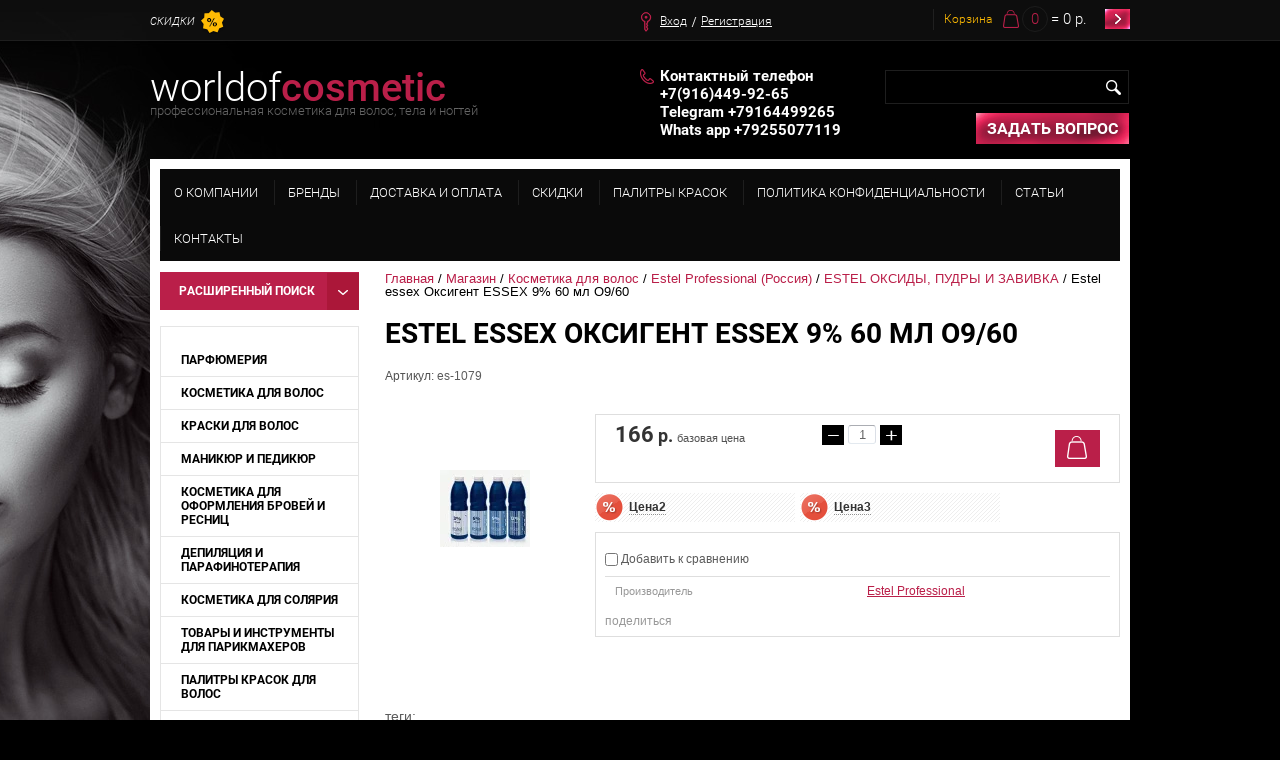

--- FILE ---
content_type: text/html; charset=utf-8
request_url: https://worldofcosmetic.ru/magazin/product/estel-essex-oksigent-essex-9-60-ml-o9-60
body_size: 61939
content:
<!doctype html>
<html lang="ru">
<head>
<meta charset="utf-8">
<meta name="robots" content="all"/>
<title>ESTEL Окислители, Estel, ESSEX, Оксигент, ESSEX, 9% 60 мл, O9/60 , эстель</title>
<meta name="description" content="Estel essex Оксигент ESSEX 9% 60 мл O9/60">
<meta name="keywords" content="ESTEL Окислители, Estel, ESSEX, Оксигент, ESSEX, 9% 60 мл, O9/60 , эстель">
<meta name="SKYPE_TOOLBAR" content="SKYPE_TOOLBAR_PARSER_COMPATIBLE">

<meta name="viewport" content="width=device-width, height=device-height, initial-scale=1.0, maximum-scale=1.0, user-scalable=no">
<meta name="msapplication-tap-highlight" content="no"/>
<meta name="format-detection" content="telephone=no">
<meta http-equiv="x-rim-auto-match" content="none">

<link rel="stylesheet" href="/t/v605/images/css/styles.scss.css">
<link rel="stylesheet" href="/g/css/styles_articles_tpl.css">
<script src="/g/libs/jquery/1.10.2/jquery.min.js"></script>
<meta name="mailru-verification" content="25e8d12defb1910d" />
<meta name="yandex-verification" content="f2549a51812b3a9c" />

            <!-- 46b9544ffa2e5e73c3c971fe2ede35a5 -->
            <script src='/shared/s3/js/lang/ru.js'></script>
            <script src='/shared/s3/js/common.min.js'></script>
        <link rel='stylesheet' type='text/css' href='/shared/s3/css/calendar.css' /><link rel='stylesheet' type='text/css' href='/shared/highslide-4.1.13/highslide.min.css'/>
<script type='text/javascript' src='/shared/highslide-4.1.13/highslide-full.packed.js'></script>
<script type='text/javascript'>
hs.graphicsDir = '/shared/highslide-4.1.13/graphics/';
hs.outlineType = null;
hs.showCredits = false;
hs.lang={cssDirection:'ltr',loadingText:'Загрузка...',loadingTitle:'Кликните чтобы отменить',focusTitle:'Нажмите чтобы перенести вперёд',fullExpandTitle:'Увеличить',fullExpandText:'Полноэкранный',previousText:'Предыдущий',previousTitle:'Назад (стрелка влево)',nextText:'Далее',nextTitle:'Далее (стрелка вправо)',moveTitle:'Передвинуть',moveText:'Передвинуть',closeText:'Закрыть',closeTitle:'Закрыть (Esc)',resizeTitle:'Восстановить размер',playText:'Слайд-шоу',playTitle:'Слайд-шоу (пробел)',pauseText:'Пауза',pauseTitle:'Приостановить слайд-шоу (пробел)',number:'Изображение %1/%2',restoreTitle:'Нажмите чтобы посмотреть картинку, используйте мышь для перетаскивания. Используйте клавиши вперёд и назад'};</script>

<!--s3_require-->
<link rel="stylesheet" href="/g/basestyle/1.0.1/user/user.css" type="text/css"/>
<link rel="stylesheet" href="/g/basestyle/1.0.1/user/user.blue.css" type="text/css"/>
<script type="text/javascript" src="/g/basestyle/1.0.1/user/user.js" async></script>
<!--/s3_require-->

			
		
		
		
			<link rel="stylesheet" type="text/css" href="/g/shop2v2/default/css/theme.less.css">		
			<script type="text/javascript" src="/g/printme.js"></script>
		<script type="text/javascript" src="/g/shop2v2/default/js/tpl.js"></script>
		<script type="text/javascript" src="/g/shop2v2/default/js/baron.min.js"></script>
		
			<script type="text/javascript" src="/g/shop2v2/default/js/shop2.2.js"></script>
		
	<script type="text/javascript">shop2.init({"productRefs": [],"apiHash": {"getPromoProducts":"7f47a87d18d13a13054b0a52791bdde9","getSearchMatches":"dab3fe608f0f57e6007bf38ece40ebba","getFolderCustomFields":"6c0f597c12960cfbe27f2348cc339742","getProductListItem":"cc97f10abd97011d2e7d114b376ed553","cartAddItem":"4cb8490d0ab35d4a8648c422d50f1d0d","cartRemoveItem":"e5cbd01a8fcff3e8eb1837b4348e76d3","cartUpdate":"05260548e947f5f3f36a248370bfed84","cartRemoveCoupon":"4ce0615049b96f4381e83cc77e65f6b0","cartAddCoupon":"870b8046ff46df48d13825b0b12cc867","deliveryCalc":"d786132d369c702e2ff76885e14b066d","printOrder":"8d0f2900acea96c593d0298cc886fd46","cancelOrder":"2c80bbcc291176badbc1e9b7056cc244","cancelOrderNotify":"5540908bca0aa0fbe743d76fc6b78b8a","repeatOrder":"1313dc4c4e46171fbbd1b5a1aa3e50aa","paymentMethods":"a926aecc969870f344ce27a70597c71f","compare":"8fe84b810821878cdc9f371dec45da1a"},"hash": null,"verId": 689080,"mode": "product","step": "","uri": "/magazin","IMAGES_DIR": "/d/","my": {"list_picture_enlarge":true,"accessory":"\u0410\u043a\u0441\u0435\u0441\u0441\u0443\u0430\u0440\u044b","kit":"\u041a\u043e\u043c\u043f\u043b\u0435\u043a\u0442","recommend":"\u0420\u0435\u043a\u043e\u043c\u0435\u043d\u0434\u0443\u0435\u043c\u044b\u0435","similar":"\u041f\u043e\u0445\u043e\u0436\u0438\u0435","modification":"\u041c\u043e\u0434\u0438\u0444\u0438\u043a\u0430\u0446\u0438\u0438"},"shop2_cart_order_payments": 1,"cf_margin_price_enabled": 0,"maps_yandex_key":"","maps_google_key":""});</script>
<link rel="stylesheet" href="/t/v605/images/css/shop.scss.css">
<script src="/t/v605/images/js/main.js" charset="utf-8"></script>
<!--[if lt IE 10]> 
<script src="/g/libs/ie9-svg-gradient/0.0.1/ie9-svg-gradient.min.js"></script>
<script src="/g/libs/jquery-placeholder/2.0.7/jquery.placeholder.min.js"></script>
<script src="/g/libs/jquery-textshadow/0.0.1/jquery.textshadow.min.js"></script>
<script src="/g/s3/misc/ie/0.0.1/ie.js"></script>
<![endif]-->
<!--[if lt IE 9]>
<script src="/g/libs/html5shiv/html5.js"></script>
<![endif]-->

<link rel="stylesheet" href="/t/v605/images/popup_form.css" type="text/css" />
<script type="text/javascript" src="/g/s3/misc/includeform/0.0.2/s3.includeform.js"></script>
<script type="text/javascript" src="/t/v605/images/popup_form.js"></script>
<link rel="stylesheet" href="/t/v605/images/slider.css" type="text/css" />
<script type="text/javascript" src="/t/v605/images/megaslider.jquery.js"></script>
<script type="text/javascript" src="/t/v605/images/slider.js"></script>
<script type="text/javascript" src="/t/v605/images/popup.menu.js"></script>
<script src="/t/v605/images/dropdown_menu.js"></script>

<link rel="stylesheet" href="/g/libs/owl-carousel/2.3.4/owl.carousel.min.css">
<script type="text/javascript" src="/g/libs/owl-carousel/2.3.4/owl.carousel.min.js"></script>

<link rel="stylesheet" href="/t/v605/images/css/adaptive_styles.scss.css">
<script type="text/javascript" src="/t/v605/images/js/adaptive_js.js"></script>

</head>
<body>
	<div class="sample-overlay">
		<div class="sample-popup-wrap">
			<div class="sample-close"></div>
			<div class="sample-popup">
				<div class="form"></div>
			</div>
		</div>
	</div>
<div class="site-wrapper">
    <div class="bg-cen"></div>
	<header role="banner" class="header">
		<button class="menu-burger">
			<div class="lines"></div>
		</button>
		<div class="menu-top-wrapper menu-mobile-wr">
			<div class="mobile-menu-in">
				<div class="close-menu"></div>
				<div class="menu-overflow">
					<nav class="site-search-wr">
			            <form action="/search" method="get"  class="search-form" >
			            <input name="search" type="text" class="search-text" onblur="this.value=this.value==''?'':this.value" onfocus="this.value=this.value==''?'':this.value;" value="" />
			            <input type="submit" class="search-button" value="" />
			            <re-captcha data-captcha="recaptcha"
     data-name="captcha"
     data-sitekey="6LddAuIZAAAAAAuuCT_s37EF11beyoreUVbJlVZM"
     data-lang="ru"
     data-rsize="invisible"
     data-type="image"
     data-theme="light"></re-captcha></form>
			        </nav>
					<ul class="mob_menu"><li><a href="/" ><span>О компании</span></a></li><li><a href="http://worldofcosmetic.ru/magazin/vendors" ><span>Бренды</span></a></li><li class="s3-menu-allin-has"><a href="/dostavka-i-oplata" ><span>Доставка и оплата</span></a><ul class="level-2"><li><a href="/spisok-pvz-sdek" ><span>Список ПВЗ СДЭК</span></a></li><li><a href="/punkty-vydachi-zakazov-shop-logistik" ><span>Пункты выдачи заказов Шоп Логистик</span></a></li></ul></li><li><a href="/skidki" ><span>Скидки</span></a></li><li class="s3-menu-allin-has"><a href="/okrashivanie-volos-palitry" ><span>Палитры красок</span></a><ul class="level-2"><li><a href="/palitra-vella-illyumina" ><span>Палитра Велла Иллюмина</span></a></li><li><a href="/palitra-vella-koleston-perfekt" ><span>Палитра Велла Колестон Перфект</span></a></li><li><a href="/palitra-vella-kolor-tach" ><span>Палитра Велла Колор Тач</span></a></li><li><a href="/palitra-kraski-loreal-inoa" ><span>Палитра краски Лореаль Иноа</span></a></li></ul></li><li><a href="/sertifikaty" ><span>Политика конфиденциальности</span></a></li><li><a href="/stati" ><span>Статьи</span></a></li><li><a href="/kontakty" ><span>Контакты</span></a></li></ul>										<ul class="mob_menu"><li class="s3-menu-allin-has"><a href="/magazin/folder/parfyumeriya" ><span>ПАРФЮМЕРИЯ</span></a><ul class="level-2"><li><a href="/magazin/folder/alexander" ><span>ALEXANDER</span></a></li><li><a href="/magazin/folder/brioni" ><span>BRIONI</span></a></li><li><a href="/magazin/folder/calvin-klein" ><span>CALVIN KLEIN</span></a></li><li><a href="/magazin/folder/chanel" ><span>CHANEL</span></a></li><li><a href="/magazin/folder/christian-dior" ><span>CHRISTIAN DIOR</span></a></li><li><a href="/magazin/folder/clive-christian" ><span>CLIVE CHRISTIAN</span></a></li><li><a href="/magazin/folder/creed" ><span>CREED</span></a></li><li><a href="/magazin/folder/escentric" ><span>ESCENTRIC</span></a></li><li><a href="/magazin/folder/dolce-gabbana" ><span>DOLCE &amp; GABBANA</span></a></li><li><a href="/magazin/folder/giorgio-armani" ><span>GIORGIO ARMANI</span></a></li><li><a href="/magazin/folder/guerlain" ><span>GUERLAIN</span></a></li><li><a href="/magazin/folder/guy-laroche" ><span>GUY LAROCHE</span></a></li><li><a href="/magazin/folder/house-of-sillage" ><span>HOUSE OF SILLAGE</span></a></li><li><a href="/magazin/folder/kilian" ><span>KILIAN</span></a></li><li><a href="/magazin/folder/maison-francis" ><span>MAISON FRANCIS</span></a></li><li><a href="/magazin/folder/marc-antoine-barrois" ><span>MARC-ANTOINE BARROIS</span></a></li><li><a href="/magazin/folder/montale" ><span>MONTALE</span></a></li><li><a href="/magazin/folder/nina-ricci" ><span>NINA RICCI</span></a></li><li><a href="/magazin/folder/roja" ><span>ROJA</span></a></li><li><a href="/magazin/folder/tom-ford" ><span>TOM FORD</span></a></li><li><a href="/magazin/folder/xerjoff" ><span>XERJOFF</span></a></li></ul></li><li class="s3-menu-allin-has opened"><a href="/magazin/folder/kosmetika-dlya-volos" ><span>Косметика для волос</span></a><ul class="level-2"><li><a href="/magazin/folder/alan-hadash" ><span>Alan Hadash (Израиль)</span></a></li><li><a href="/magazin/folder/batiste-angliya" ><span>Batiste (Англия)</span></a></li><li class="s3-menu-allin-has"><a href="/magazin/folder/biosilk-ssha" ><span>Biosilk (США)</span></a><ul class="level-3"><li><a href="/magazin/folder/biosilk-color-therapiy" ><span>BioSilk COLOR THERAPIY</span></a></li><li><a href="/magazin/folder/biosilk-volumizing-therapy" ><span>BioSilk Volumizing Therapy</span></a></li><li><a href="/magazin/folder/biosilk-hydrating-therapy" ><span>BioSilk HYDRATING THERAPY</span></a></li></ul></li><li class="s3-menu-allin-has"><a href="/magazin/folder/chi" ><span>Chi (США)</span></a><ul class="level-3"><li><a href="/magazin/folder/krem-kraska-chi-ionic" ><span>Крем-краска Chi Ionic</span></a></li><li><a href="/magazin/folder/chi-bezammiachnaya-zhidkaya-kraska" ><span>CHI Безаммиачная жидкая краска</span></a></li><li><a href="/magazin/folder/oksidy-i-proyaviteli-5" ><span>Оксиды и проявители Chi</span></a></li><li><a href="/magazin/folder/chi-color-illuminate" ><span>CHI COLOR ILLUMINATE</span></a></li><li><a href="/magazin/folder/chi-farouk-royal-treatment---korolevskiy-uhod" ><span>Chi Farouk Royal Treatment - королевский уход</span></a></li><li><a href="/magazin/folder/chi-infra" ><span>Chi Infra - уход</span></a></li><li><a href="/magazin/folder/deep-brilliance-olive-monoi" ><span>DEEP BRILLIANCE OLIVE &amp; MONOI</span></a></li><li><a href="/magazin/folder/chi-keratin-keratinovaya-liniya" ><span>CHI Keratin - кератиновая линия</span></a></li><li><a href="/magazin/folder/chi-tea-tree-oil" ><span>CHI Tea Tree Oil</span></a></li><li><a href="/magazin/folder/chi-argan-oil" ><span>CHI Argan Oil</span></a></li><li><a href="/magazin/folder/chi-44-iron-guard" ><span>CHI 44 IRON GUARD</span></a></li><li><a href="/magazin/folder/chi-aloe-vera" ><span>CHI ALOE VERA</span></a></li><li><a href="/magazin/folder/chi-luxury-black-seed-oil" ><span>CHI LUXURY BLACK SEED OIL</span></a></li><li><a href="/magazin/folder/chi-rose-hip-oil" ><span>CHI Rose Hip Oil</span></a></li><li><a href="/magazin/folder/thermal-styling---stayling" ><span>Thermal Styling - стайлинг</span></a></li><li><a href="/magazin/folder/magnified-volume---dlya-ob_ema" ><span>Magnified Volume - для объема</span></a></li><li><a href="/magazin/folder/tehnicheskie-shampuni-2" ><span>Технические шампуни Chi</span></a></li><li><a href="/magazin/folder/ionic-color-protector-system" ><span>Ionic Color Protector System - для защиты цвета</span></a></li></ul></li><li><a href="/magazin/folder/cocochoco" ><span>COCOCHOCO (Израиль)</span></a></li><li class="s3-menu-allin-has"><a href="/magazin/folder/constant-delight-italiya" ><span>Constant Delight (Италия)</span></a><ul class="level-3"><li><a href="/magazin/folder/crema-colorante-krem-kraska-dlya-volos-s-vitaminom-s" ><span>Constant Delight Crema Colorante Краска для волос с витамином С</span></a></li><li><a href="/magazin/folder/olio-colorante-kraska-maslo" ><span>Constant Delight OLIO COLORANTE МАСЛО ДЛЯ ОКРАШИВАНИЯ ВОЛОС</span></a></li><li><a href="/magazin/folder/trionfo-stoykaya-krem-kraska-dlya-volos" ><span>Constant Delight TRIONFO Краска для волос</span></a></li><li><a href="/magazin/folder/constant-delight-elite-supreme-krem-kraska-dlya-volos" ><span>Constant Delight Elite Supreme краска для волос</span></a></li><li><a href="/magazin/folder/constant-delight-oksidy" ><span>CONSTANT DELIGHT Окислители для краски</span></a></li><li><a href="/magazin/folder/colorante-per-le-sopracciglia-kraska-dlya-brovey" ><span>Constant Delight Краска для бровей</span></a></li><li><a href="/magazin/folder/constant-delight-laminirovaniye" ><span>CONSTANT DELIGHT - ЛАМИНИРОВАНИЕ</span></a></li><li><a href="/magazin/folder/cd-ricostruzione-vosstanovleniye" ><span>CONSTANT DELIGHT ДЛЯ ВОССТАНОВЛЕНИЯ ВОЛОС</span></a></li><li><a href="/magazin/folder/constant-delight-intensive" ><span>Constant Delight INTENSIVE ШАМПУНИ, КОНДИЦИОНЕРЫ, МАСКИ И СЫВОРОТКИ ДЛЯ ВОЛОС</span></a></li><li><a href="/magazin/folder/constant-delight-bio-flower" ><span>Constant Delight BIO FLOWER ШАМПУНИ, КОНДИЦИОНЕРЫ, МАСКИ И СЫВОРОТКИ ДЛЯ ВОЛОС</span></a></li><li><a href="/magazin/folder/cd-man-barber-muzhskaya-seriya" ><span>CD  MAN-Barber - Мужская серия</span></a></li><li><a href="/magazin/folder/constant-delight-khimicheskaya-zavivka" ><span>CONSTANT DELIGHT - ХИМИЧЕСКАЯ ЗАВИВКА</span></a></li><li><a href="/magazin/folder/constant-delight-liniya-blond" ><span>CD Блонд, Криотерапия, Техническая серия</span></a></li><li><a href="/magazin/folder/constant-delight-anticaduta" ><span>Constant Delight ПРОТИВ ВЫПАДЕНИЯ, АНТИСТРЕСС, БЛЕСК, ОРГАНИЧЕСКАЯ ЛИНИЯ</span></a></li><li><a href="/magazin/folder/constant-delight-crazy-by-delight" ><span>Constant Delight Crazy by Delight оттеночные и камуфлирующие средства для волос</span></a></li><li><a href="/magazin/folder/constant-delight-botoks-dlya-volos" ><span>Constant Delight - БОТОКС ДЛЯ ВОЛОС</span></a></li><li><a href="/magazin/folder/constant-delight-magic-5-oils" ><span>CONSTANT DELIGHT - MAGIC 5 OILS И HAPPY HAIR</span></a></li><li><a href="/magazin/folder/color-care-line-vosstanovleniye-i-zashchita-tsveta" ><span>CD COLOR CARE LINE - ПОДДЕРЖАНИЕ ЦВЕТА</span></a></li><li><a href="/magazin/folder/constant-delight-stayling" ><span>CONSTANT DELIGHT - СТАЙЛИНГ</span></a></li></ul></li><li class="s3-menu-allin-has"><a href="/magazin/folder/dikson-italiya" ><span>Dikson (Италия)</span></a><ul class="level-3"><li><a href="/magazin/folder/dikson---ampulnye-sredstva" ><span>DIKSON - АМПУЛЬНЫЕ СРЕДСТВА</span></a></li><li><a href="/magazin/folder/argabeta---premium-uhod-dlya-volos" ><span>Argabeta - уход на основе масла Арганы</span></a></li><li><a href="/magazin/folder/dikson-diksonatura" ><span>DIKSON Diksonatura</span></a></li><li><a href="/magazin/folder/formula-wash---uvlazhnenie-i-pitanie" ><span>(formula) Wash - увлажнение и питание</span></a></li><li><a href="/magazin/folder/herbelan-pack---rastitelnye-balzamy-dlya-volos" ><span>DIKSON Маски, Бальзамы, Кондиционеры</span></a></li><li><a href="/magazin/folder/ones---shampuni-dlya-volos" ><span>One’s - шампуни для волос</span></a></li><li><a href="/magazin/folder/10-in-one---dlya-povrezhdennyh-volos" ><span>10 In One - для поврежденных волос</span></a></li><li><a href="/magazin/folder/dikson-barber-muzhskaya-seriya" ><span>Dikson Barber Pole (Мужская серия)</span></a></li></ul></li><li class="s3-menu-allin-has opened"><a href="/magazin/folder/estel-professional" ><span>Estel Professional (Россия)</span></a><ul class="level-3"><li><a href="/magazin/folder/krem-kraska-estel-prince" ><span>Крем-краска ESTEL PRINCE</span></a></li><li><a href="/magazin/folder/krem-kraska-estel-haute-couture" ><span>Крем-краска ESTEL HAUTE COUTURE</span></a></li><li><a href="/magazin/folder/krem-kraska-estel-essex" ><span>Крем-краска ESTEL ESSEX</span></a></li><li><a href="/magazin/folder/sensation-de-luxe-bezammiachnaya-kraska" ><span>SENSATION DE LUXE - безаммиачная краска</span></a></li><li><a href="/magazin/folder/estel-deluxe-kraska-dlya-volos-i-uhody" ><span>ESTEL DELUXE КРАСКА ДЛЯ ВОЛОС И УХОДЫ</span></a></li><li class="opened active"><a href="/magazin/folder/estel-oksidy-pudry-i-zavivka" ><span>ESTEL ОКСИДЫ, ПУДРЫ И ЗАВИВКА</span></a></li><li><a href="/magazin/folder/estel-niagara-permanentnaya-zavivka" ><span>ESTEL NIAGARA - Перманентная завивка</span></a></li><li><a href="/magazin/folder/biografia-naturalnaya-seriya" ><span>BIOGRAFIA - НАТУРАЛЬНАЯ СЕРИЯ</span></a></li><li><a href="/magazin/folder/estel-essex-uhod" ><span>ESTEL ESSEX УХОД, PRIMA УХОДЫ, КРАСКА и Anti-Yellow крем-краска</span></a></li><li><a href="/magazin/folder/estel-newtone" ><span>ESTEL NEWTONE</span></a></li><li><a href="/magazin/folder/estel-xtro" ><span>ESTEL XTRO</span></a></li><li><a href="/magazin/folder/estel-specialnye-produkty-i-tehnicheskie-sredstva" ><span>ESTEL Специальные продукты и технические средства</span></a></li><li><a href="/magazin/folder/estel-otium-uhody-dlya-volos" ><span>ESTEL OTIUM - уходы для волос</span></a></li><li><a href="/magazin/folder/estel-curex-dlya-uhoda-za-volosami" ><span>ESTEL CUREX - для ухода за волосами</span></a></li><li><a href="/magazin/folder/estel-haute-couture-uhody" ><span>ESTEL HAUTE COUTURE - УХОДЫ</span></a></li><li><a href="/magazin/folder/estel-luxury" ><span>ESTEL HAUTE COUTURE LUXURY</span></a></li><li><a href="/magazin/folder/estel-chocolatier" ><span>ESTEL CHOCOLATIER</span></a></li><li><a href="/magazin/folder/estel-beauty-hair-lab-aurum-i-winteria" ><span>ESTEL BEAUTY HAIR LAB AURUM И WINTERIA</span></a></li><li><a href="/magazin/folder/estel-detox-therapy-ochishchenie-i-pitanie" ><span>ESTEL ACTIVE, SEBO И DETOX THERAPY</span></a></li><li><a href="/magazin/folder/estel-thermokeratin-i-q3-oil-rich" ><span>ESTEL THERMOKERATIN и Q3 OIL RICH</span></a></li><li><a href="/magazin/folder/estel-color-prophylactic-zashchita-cveta" ><span>ESTEL REGULAR, COLOR PROPHYLACTIC и BEAUTEX</span></a></li><li><a href="/magazin/folder/estel-spring-is-your-look" ><span>ESTEL VIVA И SPRING IS YOUR LOOK</span></a></li><li><a href="/magazin/folder/estel-alpha-homme" ><span>ESTEL ALPHA HOMME И CUREX Gentleman</span></a></li><li><a href="/magazin/folder/estel-enigma-i-only-looks-kraska-dlya-brovej" ><span>ESTEL ENIGMA И  ONLY LOOKS - Краска для бровей</span></a></li><li><a href="/magazin/folder/estel-airex-sredstva-dlya-ukladki-volos" ><span>ESTEL AIREX - средства для укладки волос</span></a></li><li><a href="/magazin/folder/estel-little-me" ><span>ESTEL LITTLE ME</span></a></li><li><a href="/magazin/folder/estel-genevie" ><span>ESTEL GENEVIE</span></a></li><li><a href="/magazin/folder/estel-nabory" ><span>ESTEL наборы</span></a></li></ul></li><li class="s3-menu-allin-has"><a href="/magazin/folder/health-beauty" ><span>Health&amp;Beauty (Израиль)</span></a><ul class="level-3"><li><a href="/magazin/folder/health-beauty-ukhod-za-volosami" ><span>Health&amp;Beauty Уход за волосами</span></a></li></ul></li><li class="s3-menu-allin-has"><a href="/magazin/folder/hair-sekta" ><span>Hair Sekta (Россия)</span></a><ul class="level-3"><li><a href="/magazin/folder/hair-sekta-tehnicheskaya-liniya" ><span>Hair Sekta - ТЕХНИЧЕСКАЯ ЛИНИЯ</span></a></li><li><a href="/magazin/folder/hair-sekta-uhody-dlya-volos" ><span>Hair Sekta - УХОДЫ ДЛЯ ВОЛОС</span></a></li></ul></li><li class="s3-menu-allin-has"><a href="/magazin/folder/indola-germaniya" ><span>Indola (Германия)</span></a><ul class="level-3"><li><a href="/magazin/folder/indola-stoykaya-kraska-dlya-volos" ><span>INDOLA стойкая краска для волос</span></a></li><li><a href="/magazin/folder/indola-okisliteli-i-osvetlyayushchiye-sredstva" ><span>INDOLA - окислители и осветляющие средства</span></a></li><li><a href="/magazin/folder/indola-care-dlya-okrashennykh-volos" ><span>INDOLA CARE - для окрашенных волос</span></a></li><li><a href="/magazin/folder/indola-care-dlya-uvlazhneniya-volos" ><span>INDOLA CARE - для увлажнения волос</span></a></li><li><a href="/magazin/folder/indola-care-dlya-vosstanovleniya-volos" ><span>INDOLA CARE - для восстановления волос</span></a></li><li><a href="/magazin/folder/indola-care-dlya-svetlykh-volos" ><span>INDOLA CARE - для светлых волос</span></a></li><li><a href="/magazin/folder/indola-care-keratinovoy-vypryamleniye-volos" ><span>INDOLA CARE - кератиновой выпрямление волос</span></a></li><li><a href="/magazin/folder/indola-care-keratinovoy-vosstanovleniye" ><span>INDOLA CARE - кератиновой восстановление</span></a></li><li><a href="/magazin/folder/indola-care-mnogofunktsionalnaya-seriya" ><span>INDOLA CARE - многофункциональная серия</span></a></li><li><a href="/magazin/folder/indola-care-terapiya-kozhi-golovy" ><span>INDOLA CARE - терапия кожи головы</span></a></li><li><a href="/magazin/folder/indola-care-charuyushcheye-siyaniye" ><span>INDOLA CARE - Чарующее сияние</span></a></li><li><a href="/magazin/folder/indola-styling-stayling" ><span>INDOLA STYLING - стайлинг</span></a></li></ul></li><li><a href="/magazin/folder/kaaral-italiya" ><span>Kaaral (Италия)</span></a></li><li class="s3-menu-allin-has"><a href="/magazin/folder/kapous-rossiya" ><span>Kapous (Италия)</span></a><ul class="level-3"><li><a href="/magazin/folder/kapous-kraska-dlya-volos" ><span>KAPOUS КРЕМ-КРАСКИ «MAGIC KERATIN»</span></a></li><li><a href="/magazin/folder/kapous-krem-kraski-hyaluronic-acid-s-gialuronovoy-kislotoy" ><span>KAPOUS КРЕМ-КРАСКИ «HYALURONIC ACID» С ГИАЛУРОНОВОЙ КИСЛОТОЙ И УСИЛИТЕЛИ КРАСКИ</span></a></li><li><a href="/magazin/folder/kapous-krem-kraski-studio-professional-s-ekstraktom-zhenshenya-i-risovymi-proteinami" ><span>KAPOUS  КРЕМ-КРАСКИ «STUDIO PROFESSIONAL» С ЭКСТРАКТОМ ЖЕНЬШЕНЯ И РИСОВЫМИ ПРОТЕИНАМИ</span></a></li><li><a href="/magazin/folder/kapous-usilitel-tsveta" ><span>KAPOUS УСИЛИТЕЛЬ КРАСКИ</span></a></li><li><a href="/magazin/folder/kapous-okisliteli-i-osvetlyayushchiye-sredstva" ><span>KAPOUS ОКИСЛИТЕЛИ И ОСВЕТЛЯЮЩИЕ СРЕДСТВА</span></a></li><li><a href="/magazin/folder/kapous-kraska-dlya-brovey" ><span>KAPOUS КРАСКА ДЛЯ БРОВЕЙ</span></a></li><li><a href="/magazin/folder/kapous-ottenochnyye-sredstva" ><span>KAPOUS ОТТЕНОЧНЫЕ СРЕДСТВА</span></a></li><li><a href="/magazin/folder/kapous-aromatic-symphony" ><span>KAPOUS AROMATIC SYMPHONY</span></a></li><li><a href="/magazin/folder/kapous-macadamia-oil" ><span>KAPOUS MACADAMIA OIL</span></a></li><li><a href="/magazin/folder/kapous-treatment" ><span>KAPOUS TREATMENT</span></a></li><li><a href="/magazin/folder/arganoil-seriya-s-arganovym-maslom" ><span>ARGANOIL - СЕРИЯ С АРГАНОВЫМ МАСЛОМ</span></a></li><li><a href="/magazin/folder/biotin-energy-dlya-rosta-i-ukrepleniya-volos" ><span>BIOTIN ENERGY - ДЛЯ РОСТА И УКРЕПЛЕНИЯ ВОЛОС</span></a></li><li><a href="/magazin/folder/caring-line-ukhod-za-volosami" ><span>CARING LINE - УХОД ЗА ВОЛОСАМИ</span></a></li><li><a href="/magazin/folder/magic-keratin-ukhod-s-keratinom" ><span>MAGIC KERATIN - УХОД С КЕРАТИНОМ</span></a></li><li><a href="/magazin/folder/kapous-gentlemen-seriya-dlya-muzhchin" ><span>KAPOUS GENTLEMEN - СЕРИЯ ДЛЯ МУЖЧИН</span></a></li><li><a href="/magazin/folder/kapous-dlya-khimicheskoy-zavivki-volos" ><span>KAPOUS - ДЛЯ ХИМИЧЕСКОЙ ЗАВИВКИ ВОЛОС</span></a></li><li><a href="/magazin/folder/kapous-professional-professional-nyy-ukhod" ><span>KAPOUS PROFESSIONAL - ПРОФЕССИОНАЛЬНЫЙ УХОД</span></a></li><li><a href="/magazin/folder/kapous-stayling-i-sredstva-dlya-ukladki-volos" ><span>KAPOUS - СТАЙЛИНГ И СРЕДСТВА ДЛЯ УКЛАДКИ ВОЛОС</span></a></li><li><a href="/magazin/folder/profilactic-profilakticheskiy-ukhod" ><span>KAPOUS PROFILACTIC И BRILLIANTS GLOSS</span></a></li><li><a href="/magazin/folder/smooth-and-curly-dlya-pryamykh-i-kudryavykh-volos-1" ><span>Серии SMOOTH AND CURLY И YILANG-YILANG</span></a></li><li><a href="/magazin/folder/kapous-dlya-antizheltogo-effekta" ><span>KAPOUS ДЛЯ АНТИЖЕЛТОГО ЭФФЕКТА</span></a></li><li><a href="/magazin/folder/kapous-professional-sukhoy-shampun" ><span>KAPOUS PROFESSIONAL - СУХОЙ ШАМПУНЬ</span></a></li><li><a href="/magazin/folder/kapous-glyoxysleek-hair-s-glioksilovoy-kislotoy" ><span>KAPOUS - GLYOXYSLEEK HAIR С ГЛИОКСИЛОВОЙ КИСЛОТОЙ</span></a></li><li><a href="/magazin/folder/kapous-sredstva-dlya-zashchity-volos-i-udaleniya-kraski" ><span>KAPOUS СРЕДСТВА ДЛЯ ЗАЩИТЫ ВОЛОС И УДАЛЕНИЯ КРАСКИ</span></a></li><li><a href="/magazin/folder/kapous-hyaluronic-acid-vosstanovleniye-s-gialuron-kislotoy" ><span>KAPOUS HYALURONIC ACID ВОССТАНОВЛЕНИЕ С ГИАЛУРОН КИСЛОТОЙ</span></a></li><li><a href="/magazin/folder/kapous-voski" ><span>KAPOUS ЖИРОРАСТВОРИМЫЙ И ГЕЛЕВЫЙ ВОСК</span></a></li></ul></li><li class="s3-menu-allin-has"><a href="/magazin/folder/kydra" ><span>Kydra</span></a><ul class="level-3"><li><a href="/magazin/folder/kraska-kydra-blond-i-kydra-gloss" ><span>КРАСКА KYDRA BLOND И KYDRA GLOSS</span></a></li><li><a href="/magazin/folder/kraski-kydra-creme-osnovnye-ottenki" ><span>КРАСКИ KYDRA CREME (ОСНОВНЫЕ ОТТЕНКИ)</span></a></li><li><a href="/magazin/folder/kraska-kydra-nature" ><span>КРАСКА KYDRA NATURE</span></a></li><li><a href="/magazin/folder/kraska-kydra-softing" ><span>КРАСКА KYDRA SOFTING</span></a></li><li><a href="/magazin/folder/kydra-okisliteli-shampun-blondiruyushchij-poroshok-perfect-nude" ><span>KYDRA ОКИСЛИТЕЛИ, ШАМПУНЬ, БЛОНДИРУЮЩИЙ ПОРОШОК, PERFECT NUDE</span></a></li><li><a href="/magazin/folder/kydra-sweet-color-toniruyushchij-uhod" ><span>KYDRA SWEET COLOR - ТОНИРУЮЩИЙ УХОД</span></a></li><li><a href="/magazin/folder/kydra-usiliteli-cveta" ><span>KYDRA УСИЛИТЕЛИ ЦВЕТА</span></a></li><li><a href="/magazin/folder/kydra-shampuni-maski-i-uhody" ><span>KYDRA ШАМПУНИ, МАСКИ И УХОДЫ</span></a></li></ul></li><li class="s3-menu-allin-has"><a href="/magazin/folder/lebel-yaponiya" ><span>Lebel (Япония)</span></a><ul class="level-3"><li><a href="/magazin/folder/proedit---vosstanovlenie-i-uvlazhnenie-volos" ><span>PROEDIT - ВОССТАНОВЛЕНИЕ И УВЛАЖНЕНИЕ ВОЛОС</span></a></li><li><a href="/magazin/folder/sensor-touch-sensornoye-vypryamleniye-volos" ><span>SENSOR TOUCH - сенсорное выпрямление волос</span></a></li><li><a href="/magazin/folder/cool-orange--uhod-za-volosami-i-kozhey-golovy" ><span>Cool Orange — уход за волосами и кожей головы</span></a></li><li><a href="/magazin/folder/natural---uhod-na-osnove-naturalnyh-komponentov" ><span>Natural - уход на основе натуральных компонентов</span></a></li><li><a href="/magazin/folder/zhemchuzhnaya-seriya---uhod-za-okrashennymi-volosami" ><span>Жемчужная серия - уход за окрашенными волосами</span></a></li><li><a href="/magazin/folder/infinity-aurum---uhod-za-volosami-i-kozhey-golovy" ><span>Infinity Aurum - уход за волосами и кожей головы</span></a></li><li><a href="/magazin/folder/lebel-trie-ukladochnaya-liniya" ><span>Lebel TRIE - укладочная линия</span></a></li><li><a href="/magazin/folder/lebel-trie-tuner-bazovaya-ukladka" ><span>Lebel Viege</span></a></li><li><a href="/magazin/folder/lebel-spa-ukhod-head-spa-estessimo" ><span>Lebel СПА УХОД HEAD SPA ESTESSiMO</span></a></li><li><a href="/magazin/folder/lebel-theo-uhod-dlya-muzhchin" ><span>LEBEL THEO - УХОД ДЛЯ МУЖЧИН</span></a></li></ul></li><li class="s3-menu-allin-has"><a href="/magazin/folder/londa-professional" ><span>Londa Professional (Германия)</span></a><ul class="level-3"><li><a href="/magazin/folder/londacolor-londakolor-intensivnoe-tonirovanie" ><span>Londacolor Интенсивное тонирование</span></a></li><li><a href="/magazin/folder/londacolor-londakolor-stojkaya-krem-kraska" ><span>Londacolor стойкая крем-краска</span></a></li><li><a href="/magazin/folder/londa-ekspress-tonery" ><span>Londa Экспресс-тонеры</span></a></li><li><a href="/magazin/folder/londa-color-switch-clear-ottenochnaya-kraska" ><span>Londa Color SWITCH CLEAR - ОТТЕНОЧНАЯ КРАСКА</span></a></li><li><a href="/magazin/folder/oksidy-londa-blondoran-blondes-unlimited" ><span>LONDA ОКИСЛИТЕЛИ ДЛЯ КРАСКИ И ОСВЕТЛЯЮЩИЕ СРЕДСТВА</span></a></li><li><a href="/magazin/folder/londa-lightplex-osvetlyayushchaya-seriya" ><span>Londa LIGHTPLEX осветляющая серия</span></a></li><li><a href="/magazin/folder/dlya-himicheskoy-zavivki-i-dolgovremennogo-razglazhivaniya" ><span>Химическая завивка и долговременное разглаживание Londa</span></a></li><li><a href="/magazin/folder/londa-fiber-infusion" ><span>LONDA FIBER INFUSION</span></a></li><li><a href="/magazin/folder/londa-pure-naturalnaya-seriya" ><span>LONDA PURE - НАТУРАЛЬНАЯ СЕРИЯ</span></a></li><li><a href="/magazin/folder/dlya-vyuschihsya-volos-1" ><span>Londacare CURL DEFINER - для вьющихся волос</span></a></li><li><a href="/magazin/folder/dlya-okrashennyh-volos-1" ><span>Londacare COLOR RADIANCE - для окрашенных волос</span></a></li><li><a href="/magazin/folder/londacare-color-revive-blonde" ><span>Londacare COLOR REVIVE BLONDE</span></a></li><li><a href="/magazin/folder/dlya-suhih-volos-1" ><span>Londacare DEEP MOISTURE - для сухих волос</span></a></li><li><a href="/magazin/folder/dlya-ob_ema-volos" ><span>Londacare IMPRESSIVE VOLUME - для объема волос</span></a></li><li><a href="/magazin/folder/londacare-scalp-dlya-kozhi-golovy-protiv-perkhoti-i-vypadeniya-volos" ><span>Londacare SCALP - для кожи головы, против перхоти и выпадения волос</span></a></li><li><a href="/magazin/folder/dlya-gladkosti-i-discipliny-volos-1" ><span>Londacare SLEEK SMOOTHER - для гладкости и дисциплины волос</span></a></li><li><a href="/magazin/folder/londacare-sun-spark---solncezaschitnaya-seriya" ><span>Londacare SUN SPARK - солнцезащитная серия</span></a></li><li><a href="/magazin/folder/londa-velvet-oil" ><span>LONDA VELVET OIL</span></a></li><li><a href="/magazin/folder/londacare-visible-repair---dlya-oslablennyh-povrezhdennyh-i-" ><span>Londacare VISIBLE REPAIR - для ослабленных, поврежденных и ломких волос</span></a></li><li><a href="/magazin/folder/londa-dlya-udaleniya-kraski" ><span>LONDA для удаления краски</span></a></li><li><a href="/magazin/folder/londa-dlya-muzhchin" ><span>LONDA - ДЛЯ МУЖЧИН</span></a></li><li><a href="/magazin/folder/l-style" ><span>Londa Styling</span></a></li><li><a href="/magazin/folder/londa-toneplex" ><span>Londa TONEPLEX и MULTIPLAY</span></a></li></ul></li><li class="s3-menu-allin-has"><a href="/magazin/folder/loreal-professionel" ><span>L'Oreal Professionnel (Франция)</span></a><ul class="level-3"><li><a href="/magazin/folder/inoa" ><span>КРАСКА ДЛЯ ВОЛОС INOA</span></a></li><li><a href="/magazin/folder/kraska-dlya-volos-dia-richesse-dia-rishess" ><span>КРАСКА ДЛЯ ВОЛОС DIA RICHESSE</span></a></li><li><a href="/magazin/folder/dia-light" ><span>КРАСКА ДЛЯ ВОЛОС DIA LIGHT</span></a></li><li><a href="/magazin/folder/luo-color" ><span>КРАСКА ДЛЯ ВОЛОС DIA COLOR</span></a></li><li><a href="/magazin/folder/kraska-dlya-volos-majirel-ott" ><span>КРАСКА ДЛЯ ВОЛОС MAJIREL OTT</span></a></li><li><a href="/magazin/folder/majiblond" ><span>КРАСКА ДЛЯ ВОЛОС MAJIREL COOL COVER</span></a></li><li><a href="/magazin/folder/majirel" ><span>КРАСКА ДЛЯ ВОЛОС MAJIREL</span></a></li><li><a href="/magazin/folder/kraska-dlya-volos-majirouge" ><span>КРАСКА ДЛЯ ВОЛОС MAJIROUGE</span></a></li><li><a href="/magazin/folder/osvetlyayuschie-i-obescvechivayuschie-sredstva-loreal" ><span>ОКСИДЫ И ОСВЕТЛЯЮЩИЕ СРЕДСТВА LOREAL</span></a></li><li><a href="/magazin/folder/loreal-colorfulhair" ><span>LOREAL COLORFULHAIR</span></a></li><li><a href="/magazin/folder/homme-lp---seriya-dlya-muzhchin" ><span>Homme LP - серия для мужчин</span></a></li><li><a href="/magazin/folder/absolute-repair---dlya-povrezhdennyh-volos" ><span>ABSOLUT REPAIR - ДЛЯ ПОВРЕЖДЕННЫХ ВОЛОС</span></a></li><li><a href="/magazin/folder/72465203" ><span>AMINEXIL ADVANCED - ПРОТИВ ВЫПАДЕНИЯ ВОЛОС</span></a></li><li><a href="/magazin/folder/loreal-powermix" ><span>LOREAL POWERMIX </span></a></li><li><a href="/magazin/folder/loreal-inforser" ><span>Loreal ИНФОРСЕР</span></a></li><li><a href="/magazin/folder/smartbond-ukreplyayet-keratinovyye-svyazi-volos" ><span>СМАРТБОНД - укрепляет кератиновые связи волос</span></a></li><li><a href="/magazin/folder/loreal-konsiler" ><span>Loreal Консилер</span></a></li><li><a href="/magazin/folder/loreal-blondifier" ><span>LOREAL Blondifier-для поддержания оттенка блонд</span></a></li><li><a href="/magazin/folder/loreal-source" ><span>LOREAL SOURCE</span></a></li><li><a href="/magazin/folder/loreal-kh-tenzo" ><span>Loreal Х-ТЕНЗО</span></a></li><li><a href="/magazin/folder/loreal-dlya-usileniya-rosta-volos" ><span>LOREAL ДЛЯ УСИЛЕНИЯ РОСТА ВОЛОС</span></a></li><li><a href="/magazin/folder/loreal-nutrifier-dlya-sukhikh-i-lomkikh-volos" ><span>LOREAL NUTRIFIER - ДЛЯ СУХИХ И ЛОМКИХ ВОЛОС</span></a></li><li><a href="/magazin/folder/shine-curl---dlya-vyuschihsya-volos" ><span>CURL CONTOUR - ДЛЯ ВЬЮЩИХСЯ ВОЛОС</span></a></li><li><a href="/magazin/folder/72466203" ><span>LISS UNLIMITED - ДЛЯ РАЗГЛАЖИВАНИЯ ВОЛОС</span></a></li><li><a href="/magazin/folder/72466603" ><span>LOREAL SILVER - ДЛЯ СЕДЫХ ВОЛОС</span></a></li><li><a href="/magazin/folder/72466003" ><span>SENSI BALANCE - ДЛЯ КОЖИ ГОЛОВЫ</span></a></li><li><a href="/magazin/folder/72465803" ><span>LOREAL PURE RESOURSE - ДЛЯ ЖИРНЫХ ВОЛОС</span></a></li><li><a href="/magazin/folder/vitamino-color---dlya-okrashennyh-volos" ><span>VITAMINO COLOR - ДЛЯ ОКРАШЕННЫХ ВОЛОС</span></a></li><li><a href="/magazin/folder/volume-expand---dlya-pridaniya-ob_ema" ><span>VOLUMETRY - ДЛЯ ПРИДАНИЯ ОБЪЕМА ВОЛОСАМ</span></a></li><li><a href="/magazin/folder/mythic-oil---zaschita-pitanie-blesk" ><span>MYTHIC OIL - ЗАЩИТА, ПИТАНИЕ И БЛЕСК ВОЛОС</span></a></li><li><a href="/magazin/folder/loreal-steampod-uhod-i-razglazhivanie-volos-1" ><span>LOREAL STEAMPOD - УХОД И РАЗГЛАЖИВАНИЕ ВОЛОС</span></a></li><li><a href="/magazin/folder/dulsia-advanced---sredstva-dlya-sozdaniya-prikornevogo-ob_em" ><span>Dulsia Advanced - средства для создания прикорневого объема и роскошных локонов</span></a></li><li><a href="/magazin/folder/tecni-art" ><span>TECNI.ART</span></a></li><li><a href="/magazin/folder/infinium---ukladka-infinium" ><span>INFINIUM - УКЛАДКА ИНФИНИУМ</span></a></li><li><a href="/magazin/folder/tehnicheskie-shampuni-1" ><span>Технические шампуни Loreal</span></a></li><li><a href="/magazin/folder/loreal-nabory" ><span>Loreal наборы</span></a></li></ul></li><li class="s3-menu-allin-has"><a href="/magazin/folder/matrix" ><span>Matrix (США)</span></a><ul class="level-3"><li><a href="/magazin/folder/kraska-dlya-volos-color.sync" ><span>Краска для волос Color.sync</span></a></li><li><a href="/magazin/folder/kraska-dlya-volos-socolor-beauty" ><span>Краска для волос SoColor beauty</span></a></li><li><a href="/magazin/folder/matrix-socolor-cult-direct" ><span>Matrix SOCOLOR CULT DIRECT</span></a></li><li><a href="/magazin/folder/oksidy-i-proyaviteli-matrix" ><span>Оксиды и осветляющие средства Мatrix</span></a></li><li><a href="/magazin/folder/matrix-opti-wave-dlya-khimicheskoy-zavivki" ><span>Мatrix Opti Wave - для химической завивки</span></a></li><li><a href="/magazin/folder/biolage-fiberstrong---dlya-ukrepleniya-lomkih-i-oslablennyh-" ><span>BIOLAGE FIBERSTRONG - Для укрепления ломких и ослабленных волос</span></a></li><li><a href="/magazin/folder/colorcaretherapie" ><span>Biolage Colorlast - для защиты цвета окрашенных волос</span></a></li><li><a href="/magazin/folder/hydratherapie" ><span>Biolage Hydrasource - для увлажнения волос</span></a></li><li><a href="/magazin/folder/biolage-keratindose---restavraciya-silno-povrezhdennyh-volos" ><span>Biolage Keratindose - Реставрация сильно поврежденных волос</span></a></li><li><a href="/magazin/folder/scalptherapie" ><span>Biolage Scalpsync - для решения проблем волос и кожи головы</span></a></li><li><a href="/magazin/folder/72102803" ><span>Biolage Volumebloom - для придания объема тонким волосам</span></a></li><li><a href="/magazin/folder/matrix-biolage-oil-renew-dlya-suhih-i-poristyh-volos" ><span>Matrix Biolage Oil Renew -для сухих и пористых волос</span></a></li><li><a href="/magazin/folder/matrix-biolage-smoothproof-dlya-vyushchihsya-volos" ><span>Matrix Biolage Smoothproof - для вьющихся волос</span></a></li><li><a href="/magazin/folder/matrix-biolage-full-density-dlya-uplotneniya-tonkih-volos" ><span>Matrix Biolage Full Density  - для уплотнения тонких волос</span></a></li><li><a href="/magazin/folder/matrix-biolage-r-a-w-naturalnye-komponenty" ><span>Matrix Biolage R.A.W. - натуральные компоненты</span></a></li><li><a href="/magazin/folder/matrix-re-bond-ekstremalnoe-vosstanovlenie" ><span>Matrix РЕ-БОНД - экстремальное восстановление</span></a></li><li><a href="/magazin/folder/total-results-amplify" ><span>TOTAL RESULTS HIGH AMPLIFY  - для объема волос</span></a></li><li><a href="/magazin/folder/total-results-curl" ><span>TOTAL RESULTS CURLPLEASE - для вьющихся волос</span></a></li><li><a href="/magazin/folder/total-results-texture-games-dlya-ukladki-volos" ><span>TOTAL RESULTS TEXTURE GAMES - для укладки волос</span></a></li><li><a href="/magazin/folder/total-results-color-care" ><span>TOTAL RESULTS COLOR OBSESSED - для окрашенных волос</span></a></li><li><a href="/magazin/folder/total-results-heat-resist---termozaschita-dlya-volos" ><span>TOTAL RESULTS MIRACLE EXTENDER - сухой шампунь</span></a></li><li><a href="/magazin/folder/total-results-moisture" ><span>TOTAL RESULTS MOISTURE ME RICH - для сухих волос</span></a></li><li><a href="/magazin/folder/total-results-pro-solutionist" ><span>TOTAL RESULTS PRO SOLUTIONIST</span></a></li><li><a href="/magazin/folder/total-results-repair" ><span>TOTAL RESULTS SO LONG DAMAGE - для поврежденных волос</span></a></li><li><a href="/magazin/folder/total-results-sleek" ><span>TOTAL RESULTS MEGA SLEEK  - для гладкости и дисциплины волос</span></a></li><li><a href="/magazin/folder/total-results-keep-me-vivid-dlya-yarkih-i-pastelnyh-ottenkov" ><span>TOTAL RESULTS  Keep Me Vivid - для ярких и пастельных оттенков</span></a></li><li><a href="/magazin/folder/matrix-miracle-creator-vosstanovlenie-na-molekulyarnom-urovne" ><span>Мatrix Miracle Creator - восстановление на молекулярном уровне</span></a></li><li><a href="/magazin/folder/oil-wonders-uhod-za-volosami-na-osnove-masel" ><span>OIL Wonders - уход за волосами на основе масел</span></a></li><li><a href="/magazin/folder/design-pulse-dlya-kreativnogo-staylinga" ><span>DESIGN PULSE  - для креативного стайлинга</span></a></li><li><a href="/magazin/folder/color-smart---dlya-okrashennyh-volos" ><span>STYLE LINK - стайлинг</span></a></li><li><a href="/magazin/folder/vavoom-sredstva-dlya-ukladki-volos" ><span>VAVOOM - средства для укладки волос</span></a></li><li><a href="/magazin/folder/design-pulse-dlya-kreativnogo-staylinga-1" ><span>Design Pulse - для креативного стайлинга</span></a></li><li><a href="/magazin/folder/color-smart-dlya-okrashennykh-volos" ><span>Color Smart - для окрашенных волос</span></a></li></ul></li><li class="s3-menu-allin-has"><a href="/magazin/folder/moroccanoil-izrail" ><span>Moroccanoil (Израиль)</span></a><ul class="level-3"><li><a href="/magazin/folder/moroccanoil-uhod-za-volosami" ><span>Moroccanoil шампуни, кондиционеры, маски и сыворотки для волос</span></a></li><li><a href="/magazin/folder/moroccanoil-ukladka-dlya-volos" ><span>Moroccanoil - лаки, спреи, гели, воск, мусс для укладки волос</span></a></li><li><a href="/magazin/folder/moroccanoil-toniruyushchie-sredstva" ><span>Moroccanoil - тонирующие средства</span></a></li><li><a href="/magazin/folder/moroccanoil-aksessuary" ><span>Moroccanoil расчетки и щетки для волос</span></a></li><li><a href="/magazin/folder/moroccanoil-nabory" ><span>MOROCCANOIL Косметические наборы</span></a></li></ul></li><li class="s3-menu-allin-has"><a href="/magazin/folder/nioxin-ssha" ><span>Nioxin (США)</span></a><ul class="level-3"><li><a href="/magazin/folder/system-1---dlya-tonkih-naturalnyh-volos" ><span>System 1 - для тонких натуральных волос</span></a></li><li><a href="/magazin/folder/system-2-dlya-redeyuschih-tonkih-naturalnyh-volos" ><span>System 2 - для редеющих тонких натуральных волос</span></a></li><li><a href="/magazin/folder/system-3-dlya-himicheski-obrabotannyh-volos" ><span>System 3 - для химически обработанных волос</span></a></li><li><a href="/magazin/folder/system-4-dlya-redeyuschih-tonkih-himicheski-obrabotannyh-vol" ><span>System 4 - для редеющих тонких химически обработанных волос</span></a></li><li><a href="/magazin/folder/system-5-dlya-zhestkih-himicheski-obrabotannyh-volos" ><span>System 5 - для жестких химически обработанных волос</span></a></li><li><a href="/magazin/folder/system-6-dlya-redeyuschih-zhestkih-volos" ><span>System 6 - для редеющих жестких волос</span></a></li><li><a href="/magazin/folder/scalp-renew-obnovleniye-kozhi-golovy" ><span>Scalp Renew - обновление кожи головы</span></a></li><li><a href="/magazin/folder/instant-fullness-mgnovennyy-ob-yem-sukhiye-shampuni" ><span>Instant Fullness - Мгновенный объем (сухие шампуни)</span></a></li><li><a href="/magazin/folder/intensive-treatment-intensivnyy-uhod-za-volosami" ><span>Интенсивный уход за волосами</span></a></li><li><a href="/magazin/folder/nioxin-3d-stayling" ><span>NIOXIN 3D - стайлинг</span></a></li><li><a href="/magazin/folder/nioxin-kosmeticheskiye-nabory" ><span>Nioxin - косметические наборы</span></a></li></ul></li><li><a href="/magazin/folder/olaplex" ><span>Olaplex (США)</span></a></li><li class="s3-menu-allin-has"><a href="/magazin/folder/ollin-rossiya" ><span>Ollin (Россия)</span></a><ul class="level-3"><li><a href="/magazin/folder/ollin-color-kraska-dlya-volos" ><span>OLLIN COLOR - КРАСКА ДЛЯ ВОЛОС</span></a></li><li><a href="/magazin/folder/ollin-silk-touch-kraska-dlya-volos" ><span>OLLIN SILK TOUCH - КРАСКА ДЛЯ ВОЛОС</span></a></li><li><a href="/magazin/folder/ollin-performance-kraska-dlya-volos" ><span>OLLIN PERFORMANCE - КРАСКА ДЛЯ ВОЛОС</span></a></li><li><a href="/magazin/folder/ollin-megapolis-krasitel-dlya-volos" ><span>OLLIN MEGAPOLIS - КРАСИТЕЛЬ ДЛЯ ВОЛОС</span></a></li><li><a href="/magazin/folder/ollin-silk-touch-oksidy" ><span>OLLIN ОКИСЛИТЕЛИ ДЛЯ КРАСКИ</span></a></li><li><a href="/magazin/folder/ollin-matisse-maski" ><span>OLLIN MATISSE - МАСКИ И ПИГМЕНТЫ</span></a></li><li><a href="/magazin/folder/ollin-perfect-care-ukhod-za-volosami" ><span>OLLIN PERFECT CARE - УХОД ЗА ВОЛОСАМИ</span></a></li><li><a href="/magazin/folder/ollin-silk-touch" ><span>OLLIN SILK TOUCH</span></a></li><li><a href="/magazin/folder/ollin-kraska-dlya-brovey" ><span>OLLIN - КРАСКА ДЛЯ БРОВЕЙ</span></a></li><li><a href="/magazin/folder/ollin-basic-line-bazovaya-liniya" ><span>OLLIN BASIC LINE - БАЗОВАЯ ЛИНИЯ</span></a></li><li><a href="/magazin/folder/ollin-bionika-lecheniye-volos" ><span>OLLIN BIONIKA - ЛЕЧЕНИЕ ВОЛОС</span></a></li><li><a href="/magazin/folder/ollin-care-ukhod-za-volosami" ><span>OLLIN CARE - УХОД ЗА ВОЛОСАМИ</span></a></li><li><a href="/magazin/folder/ollin-cocktail-bar-organicheskiy-ukhod" ><span>OLLIN COCKTAIL BAR - ОРГАНИЧЕСКИЙ УХОД</span></a></li><li><a href="/magazin/folder/ollin-full-force-kompleksnyy-ukhod" ><span>OLLIN FULL FORCE - КОМПЛЕКСНЫЙ УХОД</span></a></li><li><a href="/magazin/folder/ollin-pina-colada" ><span>OLLIN PINA COLADA</span></a></li><li><a href="/magazin/folder/ollin-service-line-tekhnicheskaya-liniya" ><span>OLLIN SERVICE LINE - ТЕХНИЧЕСКАЯ ЛИНИЯ</span></a></li><li><a href="/magazin/folder/ollin-nabory" ><span>OLLIN - НАБОРЫ</span></a></li><li><a href="/magazin/folder/ollin-perfomance" ><span>OLLIN - PERFOMANCE</span></a></li><li><a href="/magazin/folder/ollin-curl-hair-dlya-kudryavykh-volos" ><span>OLLIN CURL HAIR - ДЛЯ КУДРЯВЫХ ВОЛОС</span></a></li><li><a href="/magazin/folder/ollin-ice-cream-zimnyaya-seriya" ><span>OLLIN ICE CREAM - ЗИМНЯЯ СЕРИЯ</span></a></li><li><a href="/magazin/folder/ollin-intense-profi-color" ><span>OLLIN INTENSE PROFI COLOR</span></a></li><li><a href="/magazin/folder/ollin-keratin-system-vypryamleniye-volos" ><span>OLLIN KERATIN SYSTEM - ВЫПРЯМЛЕНИЕ ВОЛОС</span></a></li><li><a href="/magazin/folder/keratine-royal-treatment" ><span>KERATINE ROYAL TREATMENT</span></a></li><li><a href="/magazin/folder/ollin-megapolis" ><span>OLLIN MEGAPOLIS</span></a></li><li><a href="/magazin/folder/ollin-premier-for-men" ><span>OLLIN PREMIER FOR MEN</span></a></li><li><a href="/magazin/folder/ollin-shine-blond-dlya-okrashennyz-volos" ><span>OLLIN SHINE BLOND – ДЛЯ ОКРАШЕННЫЗ ВОЛОС</span></a></li><li><a href="/magazin/folder/ollin-smooth-hair" ><span>OLLIN SMOOTH HAIR</span></a></li><li><a href="/magazin/folder/ollin-x-plex" ><span>OLLIN X-PLEX</span></a></li><li><a href="/magazin/folder/ollin-style-ukladka" ><span>OLLIN STYLE - УКЛАДКА</span></a></li></ul></li><li class="s3-menu-allin-has"><a href="/magazin/folder/redken-ssha" ><span>Redken (США)</span></a><ul class="level-3"><li><a href="/magazin/folder/redken-essentials-uhod-za-volosami-kervejshes-gamma-dlya-sozdaniya-idealno-ocherchennyh-kudrej" ><span>Redken Essentials</span></a></li><li><a href="/magazin/folder/redken-extreme-length" ><span>Redken Extreme Length</span></a></li><li><a href="/magazin/folder/redken-hromatiks-krem-maslo-proyavitel-1000-ml" ><span>Redken ХРОМАТИКС. КРЕМ-МАСЛО ПРОЯВИТЕЛЬ - 1000 мл</span></a></li><li><a href="/magazin/folder/redken-ekstrem-blich" ><span>Redken ЭКСТРЕМ БЛИЧ</span></a></li><li><a href="/magazin/folder/redken-obescvechivayushchie-sredstva" ><span>Redken Обесцвечивающие средства и оксиды</span></a></li><li><a href="/magazin/folder/redken-stajling-obnovlennyj-format" ><span>Redken СТАЙЛИНГ - обновленный формат</span></a></li><li><a href="/magazin/folder/redken-sistema-kemistri-kompleksnyj-uhod-dlya-volos-v-salone" ><span>Redken ХИТКЬЮР, СИСТЕМА КЕМИСТРИ И ПРЕАРТ</span></a></li><li><a href="/magazin/folder/redken-hitkyur-glubokoe-vosst-volos" ><span>Redken ХИТКЬЮР - глубокое восст. Волос</span></a></li></ul></li><li class="s3-menu-allin-has"><a href="/magazin/folder/revlon" ><span>Revlon (Испания)</span></a><ul class="level-3"><li><a href="/magazin/folder/revlonissimo-color-sublime-kraska-dlya-volos" ><span>Revlonissimo COLOR SUBLIME - краска для волос</span></a></li><li><a href="/magazin/folder/revlonissimo-colorsmetique-kraska-dlya-volos" ><span>Revlonissimo COLORSMETIQUE - краска для волос</span></a></li><li><a href="/magazin/folder/revlon-yce-kraska-dlya-volos" ><span>Revlon YCE И NCC краска для волос</span></a></li><li><a href="/magazin/folder/kraska-young-color-excel-okrashivanie-ton-v-ton" ><span>Краска Young Color Excel  и Nutri Color</span></a></li><li><a href="/magazin/folder/creme-peroxide---okisliteli" ><span>Revlon - окислители, активаторы и осветляющие средства</span></a></li><li><a href="/magazin/folder/orofluido---dlya-bleska-volos" ><span>Orofluido - для блеска волос</span></a></li><li><a href="/magazin/folder/revlon-eksperience" ><span>Revlon Eksperience</span></a></li><li><a href="/magazin/folder/revlon-be-fabulous" ><span>Revlon BE FABULOUS</span></a></li><li><a href="/magazin/folder/revlon-rcc" ><span>Revlon  RCC</span></a></li><li><a href="/magazin/folder/revlon-style-masters" ><span>Revlon STYLE MASTERS</span></a></li><li><a href="/magazin/folder/revlon-uniq-one" ><span>Revlon UNIQ ONE, COLOR, GENTLE, MAGNET, INTRAGEN</span></a></li><li><a href="/magazin/folder/revlon-equave" ><span>Revlon EQUAVE</span></a></li><li><a href="/magazin/folder/revlon-restart" ><span>Revlon RESTART</span></a></li><li><a href="/magazin/folder/proyou---uhod-i-stayling" ><span>ProYou - уход и стайлинг</span></a></li></ul></li><li class="s3-menu-allin-has"><a href="/magazin/folder/schwarzkopf" ><span>Schwarzkopf (Германия)</span></a><ul class="level-3"><li><a href="/magazin/folder/krem-kraska-dlya-volos-igora-royal-igora-royal" ><span>КРЕМ-КРАСКА ДЛЯ ВОЛОС IGORA ROYAL</span></a></li><li><a href="/magazin/folder/krem-kraska-dlya-volos-igora-royal-igora-royal-absolutes" ><span>КРЕМ-КРАСКА ДЛЯ ВОЛОС IGORA ROYAL ABSOLUTES</span></a></li><li><a href="/magazin/folder/krem-kraska-dlya-volos-kraska-dlya-volos-igora-vibrance" ><span>КРЕМ-КРАСКА ДЛЯ ВОЛОС IGORA VIBRANCE</span></a></li><li><a href="/magazin/folder/oksidy-i-proyaviteli-3" ><span>SCHWARZKOPF IGORA (ОСВЕТЛЯЮЩИЕ СРЕДСТВА) И ОКИСЛИТЕЛИ ДЛЯ КРАСКИ</span></a></li><li><a href="/magazin/folder/schwarzkopf-bonacure" ><span>SCHWARZKOPF BONACURE</span></a></li><li><a href="/magazin/folder/bc-oil-miracle---intensivnyy-blesk-i-nevesomost" ><span>BONACURE OIL MIRACLE - ИНТЕНСИВНЫЙ БЛЕСК И НЕВЕСОМОСТЬ</span></a></li><li><a href="/magazin/folder/ottenochnyye-sredstva-schwarzckopf" ><span>ОТТЕНОЧНЫЕ СРЕДСТВА SCHWARZCKOPF</span></a></li><li><a href="/magazin/folder/seriya-blond-me" ><span>СЕРИЯ BLOND  ME</span></a></li><li><a href="/magazin/folder/schwarzkopf-goodbye-yellow" ><span>Schwarzkopf Goodbye Yellow</span></a></li><li><a href="/magazin/folder/natural-styling---himicheskaya-zavivka" ><span>NATURAL STYLING - ХИМИЧЕСКАЯ ЗАВИВКА</span></a></li><li><a href="/magazin/folder/3d-mension---seriya-dlya-muzhchin" ><span>3D MENSION - СЕРИЯ ДЛЯ МУЖЧИН</span></a></li><li><a href="/magazin/folder/seriya-professionnelle" ><span>SCHWARZKOPF PROFESSIONNELLE ЛАКИ И СПРЕИ ДЛЯ ВОЛОС</span></a></li><li><a href="/magazin/folder/laki-i-sprei-dlya-volos-osis" ><span>ЛАКИ, ШАМПУНИ И СПРЕИ ДЛЯ ВОЛОС OSIS+</span></a></li><li><a href="/magazin/folder/seriya-silhouette" ><span>SILHOUETTE - ЛАКИ И СПРЕИ ДЛЯ УКЛАДКИ ВОЛОС</span></a></li><li><a href="/magazin/folder/dlya-kozhi-golovy-2" ><span>Для кожи головы Schwarzkopf</span></a></li><li><a href="/magazin/folder/tbh-multitonalnyj-permanentnyj-krasitel" ><span>Tbh мультитональный перманентный краситель</span></a></li><li><a href="/folder/10416908" ><span>Bonacrom - краска для бровей и ресниц</span></a></li></ul></li><li class="s3-menu-allin-has"><a href="/magazin/folder/selective-italiya" ><span>Selective (Италия)</span></a><ul class="level-3"><li><a href="/magazin/folder/on-care-scalp-specifics-problemy-kozhi-golovy" ><span>On Care Scalp Specifics - Проблемы кожи головы</span></a></li><li><a href="/magazin/folder/artistic-flair-ukhod-i-ukladka" ><span>Artistic Flair  - уход и укладка</span></a></li><li><a href="/magazin/folder/artistic-flair-uhod-i-ukladka" ><span>Шампуни, бальзамы и восстановление волос</span></a></li></ul></li><li class="s3-menu-allin-has"><a href="/magazin/folder/shot-italiya-1" ><span>Shot (Италия)</span></a><ul class="level-3"><li><a href="/magazin/folder/shot-tehnicheskie-sredstva-i-professionalnye-ob-emy" ><span>Shot - технические средства и профессиональные объемы</span></a></li><li><a href="/magazin/folder/shot-anti-age-i-antistress-programma" ><span>Shot - Anti-age и Antistress программа</span></a></li><li><a href="/magazin/folder/shot-dlya-okrashennyh-osvetlennyh-i-melirovannyh-volos" ><span>Shot - для окрашенных, осветленных и мелированных волос</span></a></li><li><a href="/magazin/folder/shot-dlya-vyushchihsya-volos-ih-ob-ema-i-razglazhivaniya" ><span>Shot - для вьющихся волос, их объема и разглаживания</span></a></li><li><a href="/magazin/folder/shot-seriya-sos-protection-i-queensland" ><span>Shot - Серия SOS &amp; Protection и Queensland</span></a></li><li><a href="/magazin/folder/shot-pigmenty" ><span>Shot - пигменты</span></a></li><li><a href="/magazin/folder/shot-dlya-vyushchihsya-volos-i-ih-razglazhivaniya" ><span>Shot - для вьющихся волос и их разглаживания</span></a></li><li><a href="/magazin/folder/shot-dlya-kozhi-golovy" ><span>Shot - Для кожи головы</span></a></li><li><a href="/magazin/folder/shot-protiv-vypadeniya-volos-i-perhoti" ><span>Shot - Против выпадения волос и перхоти</span></a></li><li><a href="/magazin/folder/shot-keratinovoe-vypryamlenie-i-vosstanovlenie" ><span>Shot - Кератиновое выпрямление и восстановление</span></a></li><li><a href="/magazin/folder/shot-stajling" ><span>Shot - стайлинг</span></a></li><li><a href="/magazin/folder/shot-blond" ><span>Shot Blond</span></a></li></ul></li><li class="s3-menu-allin-has"><a href="/magazin/folder/tigi-velikobritaniya" ><span>Tigi (Великобритания)</span></a><ul class="level-3"><li><a href="/magazin/folder/tigi-shampuni-kondicionery-maski" ><span>TIGI - ШАМПУНИ, КОНДИЦИОНЕРЫ, МАСКИ</span></a></li><li><a href="/magazin/folder/tigi-copyright-custom-care" ><span>TIGI COPYRIGHT CUSTOM CARE</span></a></li><li><a href="/magazin/folder/tigi-bformen" ><span>TIGI BFORMEN</span></a></li><li><a href="/magazin/folder/tigi-resurrection-dlya-ozhivleniya-volos" ><span>TIGI RESURRECTION - ДЛЯ ОЖИВЛЕНИЯ ВОЛОС</span></a></li><li><a href="/magazin/folder/tigi-fashionista-violet" ><span>TIGI FASHIONISTA</span></a></li><li><a href="/magazin/folder/tigi-colour-combat-colour" ><span>TIGI COLOUR COMBAT COLOUR</span></a></li><li><a href="/magazin/folder/tigi-styling-laki-sprei-i-stajling" ><span>TIGI STYLING - ЛАКИ, СПРЕИ И СТАЙЛИНГ</span></a></li><li><a href="/magazin/folder/tigi-aksessuary" ><span>TIGI АКСЕССУАРЫ</span></a></li></ul></li><li><a href="/magazin/folder/shot-italiya" ><span>Shot (Италия)</span></a></li><li class="s3-menu-allin-has"><a href="/magazin/folder/wella-professionals" ><span>Wella Professionals (Германия)</span></a><ul class="level-3"><li><a href="/magazin/folder/krem-kraska-wella-illumina-color" ><span>КРЕМ-КРАСКА ILLUMINA COLOR</span></a></li><li><a href="/magazin/folder/kraska-dlya-volos-koleston-me" ><span>КРАСКА ДЛЯ ВОЛОС KOLESTON PERFECT</span></a></li><li><a href="/magazin/folder/krem-kraska-wella-color-touch" ><span>КРЕМ-КРАСКА COLOR TOUCH</span></a></li><li><a href="/magazin/folder/wella-ottenochnaya-kraska-color-fresh" ><span>Wella Color Fresh - оттеночная краска</span></a></li><li><a href="/magazin/folder/oksidy-wella" ><span>WELLA PROFESSIONALS ОСВЕТЛЯЮЩИЕ СРЕДСТВА И ОКИСЛИТЕЛИ ДЛЯ КРАСКИ</span></a></li><li><a href="/magazin/folder/wella-seriya-invigo" ><span>WELLA INVIGO</span></a></li><li><a href="/magazin/folder/wella-invigo-recharge-dlya-ottenka-volos" ><span>WELLA - оттеночные маски для волос</span></a></li><li><a href="/magazin/folder/oil-reflections" ><span>СЕРИЯ OIL REFLECTIONS - ДЛЯ БЛЕСКА ВОЛОС</span></a></li><li><a href="/magazin/folder/wella-fusion-vosstanovleniye-volos" ><span>WELLA FUSION - ВОССТАНОВЛЕНИЕ ВОЛОС</span></a></li><li><a href="/magazin/folder/elements-naturalnaya-liniya-ukhoda-za-volosami" ><span>WELLA ELEMENTS - НАТУРАЛЬНАЯ ЛИНИЯ УХОДА ЗА ВОЛОСАМИ</span></a></li><li><a href="/magazin/folder/wella-color-motion-dlya-okrashennyh-volos" ><span>COLOR MOTION - ДЛЯ ОКРАШЕННЫХ ВОЛОС</span></a></li><li><a href="/magazin/folder/wella-ultimate-repair" ><span>WELLA Ultimate Repair</span></a></li><li><a href="/magazin/folder/seriya-sun---dlya-zaschity-ot-solnca" ><span>СЕРИЯ SUN - ДЛЯ ЗАЩИТЫ ОТ СОЛНЦА</span></a></li><li><a href="/magazin/folder/wella-eimi-professionalnyy-stayling" ><span>WELLA EIMI - ЛАКИ, СПРЕИ, ГЕЛИ И ЛОСЬОНЫ ДЛЯ УКЛАДКИ ВОЛОС</span></a></li><li><a href="/magazin/folder/72069803" ><span>СЕРИЯ WELLA SERVICE И ХИМИЧЕСКАЯ ЗАВИВКА</span></a></li><li><a href="/magazin/folder/wella-system-professional" ><span>Wella System Professional</span></a></li><li><a href="/magazin/folder/wella-sp-diamond" ><span>WELLA SP Diamond</span></a></li><li><a href="/magazin/folder/wellaplex-vosstanovleniye-struktury-volos" ><span>WELLA°PLEX - ВОССТАНОВЛЕНИЕ СТРУКТУРЫ ВОЛОС</span></a></li></ul></li></ul></li><li class="s3-menu-allin-has"><a href="/magazin/folder/kraski-dlya-volos" ><span>Краски для волос</span></a><ul class="level-2"><li><a href="/magazin/folder/wella-illumina" ><span>Wella illumina</span></a></li><li><a href="/magazin/folder/wella-color-touch" ><span>Wella Color Touch</span></a></li><li><a href="/magazin/folder/wella-koleston" ><span>Wella Koleston</span></a></li><li><a href="/magazin/folder/londa-stojkaya-kraska" ><span>Londa стойкая краска</span></a></li><li><a href="/magazin/folder/londa-tonirovka" ><span>Londa тонировка</span></a></li><li><a href="/magazin/folder/igora-royal" ><span>Igora royal</span></a></li><li><a href="/magazin/folder/igora-absolute" ><span>Igora Absolute</span></a></li><li><a href="/magazin/folder/igora-highlifts" ><span>Igora Highlifts</span></a></li><li><a href="/magazin/folder/igora-vibrance" ><span>Igora vibrance</span></a></li><li><a href="/magazin/folder/loreal-inoa" ><span>Loreal Inoa</span></a></li><li><a href="/magazin/folder/loreal-majirel" ><span>Loreal Majirel</span></a></li><li><a href="/magazin/folder/dia-light-1" ><span>Dia light</span></a></li><li><a href="/magazin/folder/dia-color" ><span>Dia Color</span></a></li></ul></li><li class="s3-menu-allin-has"><a href="/magazin/folder/584854821" ><span>Маникюр и педикюр</span></a><ul class="level-2"><li class="s3-menu-allin-has"><a href="/magazin/folder/gehwol" ><span>Gehwol (Германия)</span></a><ul class="level-3"><li><a href="/magazin/folder/seriya-gehwol-fusskraft-1" ><span>Серия Gehwol Fusskraft</span></a></li><li><a href="/magazin/folder/seriya-gehwol-med" ><span>Серия Gehwol Med</span></a></li><li><a href="/magazin/folder/seriya-gehwol-gerlachs-1" ><span>Серия Gehwol Gerlachs</span></a></li><li><a href="/magazin/folder/gehwol-universalnye-sredstva" ><span>Gehwol универсальные средства</span></a></li><li><a href="/magazin/folder/gehwol-dlya-ruk-tela-i-nogtej" ><span>Gehwol для рук, тела и ногтей</span></a></li><li><a href="/magazin/folder/gehwol-nakladki-i-plastyri" ><span>Gehwol накладки и пластыри</span></a></li><li><a href="/magazin/folder/gehwol-supinatory-gel-polimer-1" ><span>Gehwol супинаторы гель-полимер</span></a></li><li><a href="/magazin/folder/gehwol-dezodoranty-dlya-nog-1" ><span>Gehwol дезодоранты для ног</span></a></li><li><a href="/magazin/folder/gehwol-vanny-dlya-nog-1" ><span>Gehwol ванны для ног</span></a></li></ul></li><li><a href="/magazin/folder/terki-pedikyurnyye" ><span>ТЕРКИ ПЕДИКЮРНЫЕ</span></a></li></ul></li><li class="s3-menu-allin-has"><a href="/magazin/folder/yfrkflyst-htcybws" ><span>Косметика для оформления бровей и ресниц</span></a><ul class="level-2"><li><a href="/magazin/folder/kraska-dlya-brovey-i-resnic" ><span>Bonacrom - краска для бровей и ресниц</span></a></li><li class="s3-menu-allin-has"><a href="/magazin/folder/refectocil" ><span>RefectoCil (Австрия)</span></a><ul class="level-3"><li><a href="/magazin/folder/okrashivanie-brovey-i-resnic-refectocil-1" ><span>Окрашивание бровей и ресниц Refectocil</span></a></li><li><a href="/magazin/folder/uhod-za-resnicami-refectocil" ><span>Уход за ресницами Refectocil</span></a></li><li><a href="/magazin/folder/aksessuary-refectocil" ><span>Аксессуары Refectocil</span></a></li></ul></li></ul></li><li class="s3-menu-allin-has"><a href="/magazin/folder/depilyaciya-i-parafinoterapiya" ><span>Депиляция и парафинотерапия</span></a><ul class="level-2"><li class="s3-menu-allin-has"><a href="/magazin/folder/75139003" ><span>ARAVIA</span></a><ul class="level-3"><li><a href="/magazin/folder/aravia-domashnyaya-seriya" ><span>ARAVIA - ДОМАШНЯЯ СЕРИЯ</span></a></li><li><a href="/magazin/folder/aravia-kosmeticheskiye-sredstva-dlya-ukhoda-za-kozhey-litsa" ><span>ARAVIA - КОСМЕТИЧЕСКИЕ СРЕДСТВА ДЛЯ УХОДА ЗА КОЖЕЙ ЛИЦА</span></a></li><li><a href="/magazin/folder/aravia-sredstva-dlya-parafinoterapii" ><span>ARAVIA - СРЕДСТВА ДЛЯ ПАРАФИНОТЕРАПИИ</span></a></li><li><a href="/magazin/folder/aravia-parafin" ><span>ARAVIA - ПАРАФИН</span></a></li><li><a href="/magazin/folder/aravia-sakharnaya-pasta-i-karamel" ><span>ARAVIA - САХАРНАЯ ПАСТА И КАРАМЕЛЬ</span></a></li><li><a href="/magazin/folder/aravia-sredstva-do-i-posle-depillyatsii" ><span>ARAVIA - СРЕДСТВА ДО И ПОСЛЕ ДЕПИЛЛЯЦИИ</span></a></li><li><a href="/magazin/folder/aravia-ukhod-za-rukami-i-nogami" ><span>ARAVIA - УХОД ЗА РУКАМИ И НОГАМИ</span></a></li><li><a href="/magazin/folder/aravia-organic-kosmetika-po-ukhodu-za-telom" ><span>ARAVIA ORGANIC - КОСМЕТИКА ПО УХОДУ ЗА ТЕЛОМ</span></a></li><li><a href="/magazin/folder/aravia-start-epil-sakharnyye-pasty-i-sredstva-do-i-posle-depillyatsii" ><span>ARAVIA START EPIL - САХАРНЫЕ ПАСТЫ И СРЕДСТВА ДО И ПОСЛЕ ДЕПИЛЛЯЦИИ</span></a></li></ul></li><li class="s3-menu-allin-has"><a href="/magazin/folder/75139603" ><span>DEPILFLAX</span></a><ul class="level-3"><li><a href="/magazin/folder/depilflax-sredstva-dlya-depilyatsii" ><span>DEPILFLAX - СРЕДСТВА ДЛЯ ДЕПИЛЯЦИИ</span></a></li><li><a href="/magazin/folder/depilflax-sredstva-dlya-parafinoterapii" ><span>DEPILFLAX - СРЕДСТВА ДЛЯ ПАРАФИНОТЕРАПИИ</span></a></li><li><a href="/magazin/folder/depilflax-sredstva-do-i-posle-depilyatsii" ><span>DEPILFLAX - СРЕДСТВА ДО И ПОСЛЕ ДЕПИЛЯЦИИ</span></a></li></ul></li><li><a href="/magazin/folder/kapous-vosk" ><span>Kapous - воск</span></a></li></ul></li><li class="s3-menu-allin-has"><a href="/magazin/folder/sredstva-dlya-solyariya" ><span>Косметика для солярия</span></a><ul class="level-2"><li><a href="/magazin/folder/emerald-bay-kosmetika-dlya-solyariya" ><span>Emerald Bay - косметика для солярия</span></a></li></ul></li><li class="s3-menu-allin-has"><a href="/magazin/folder/tovary-dlya-parikmaherov" ><span>Товары и инструменты для парикмахеров</span></a><ul class="level-2"><li><a href="/magazin/folder/kisti-i-chashi" ><span>Кисти, венчики и чаши для смешивания краски</span></a></li><li class="s3-menu-allin-has"><a href="/magazin/folder/odnorazovaya-produkciya-dlya-salonov-krasoty" ><span>Одноразовая продукция для салонов красоты</span></a><ul class="level-3"><li><a href="/magazin/folder/folga" ><span>Фольга, шпатели</span></a></li><li><a href="/magazin/folder/polotenca-prostyni-salfetki" ><span>Полотенца, простыни, салфетки</span></a></li><li><a href="/magazin/folder/penyuary-fartuki-peleriny-vorotnichki" ><span>Пеньюары, фартуки, пелерины, воротнички</span></a></li><li><a href="/magazin/folder/shapochki-stikini-trusiki-bikini-tapochki" ><span>Шапочки, стикини, трусики-бикини, тапочки</span></a></li><li><a href="/magazin/folder/razdeliteli-dlya-palcev" ><span>Разделители для пальцев</span></a></li><li><a href="/magazin/folder/pakety-dlya-pedikyura-i-kraft-pakety" ><span>Пакеты для педикюра и крафт-пакеты</span></a></li><li><a href="/magazin/folder/perchatki-bahily-pakety" ><span>Перчатки латексные и нитриловые, бахилы</span></a></li></ul></li><li class="s3-menu-allin-has"><a href="/magazin/folder/dewal-germaniya" ><span>Dewal (Германия)</span></a><ul class="level-3"><li><a href="/magazin/folder/dewal-nozhnicy-parikmaherskie" ><span>DEWAL Ножницы парикмахерские</span></a></li><li><a href="/magazin/folder/dewal-grebni-i-rascheski-dlya-volos" ><span>DEWAL ГРЕБНИ И РАСЧЕСКИ ДЛЯ ВОЛОС</span></a></li><li><a href="/magazin/folder/dewal-shpilki-i-nevidimki-dlya-volos" ><span>DEWAL ШПИЛЬКИ И НЕВИДИМКИ ДЛЯ ВОЛОС</span></a></li><li><a href="/magazin/folder/dewal-feny-i-shchipcy-dlya-volos" ><span>DEWAL ФЕНЫ И ЩИПЦЫ ДЛЯ ВОЛОС</span></a></li><li><a href="/magazin/folder/dewal-zazhimy-dlya-volos" ><span>DEWAL Зажимы для волос</span></a></li><li><a href="/magazin/folder/dewal-plojka-dlya-volos" ><span>DEWAL Плойка для волос</span></a></li><li><a href="/magazin/folder/dewal-mashinki-dlya-volos" ><span>DEWAL МАШИНКИ ДЛЯ ВОЛОС</span></a></li><li><a href="/magazin/folder/dewal-brashingi-i-termobrashingi" ><span>DEWAL Брашинги и термобрашинги</span></a></li><li><a href="/magazin/folder/dewal-britvy-dlya-volos" ><span>DEWAL Бритвы для волос</span></a></li><li><a href="/magazin/folder/dewal-bigudi-dlya-volos" ><span>DEWAL Бигуди для волос</span></a></li><li><a href="/magazin/folder/dewal-kisti-i-aksessuary-dlya-okrashivaniya-volos" ><span>DEWAL КИСТИ И АКСЕССУАРЫ ДЛЯ ОКРАШИВАНИЯ ВОЛОС</span></a></li><li><a href="/magazin/folder/dewal-prinadlezhnosti-dlya-salonov-krasoty" ><span>DEWAL Принадлежности для салонов красоты</span></a></li><li><a href="/magazin/folder/dewal-zerkala" ><span>DEWAL Зеркала</span></a></li><li><a href="/magazin/folder/dewal-kisti-sponzhi-i-applikatory-dlya-makiyazha" ><span>DEWAL КИСТИ, СПОНЖИ И АППЛИКАТОРЫ ДЛЯ МАКИЯЖА</span></a></li><li><a href="/magazin/folder/dewal-chemodany-futlyary-i-chehly-dlya-parikmaherskih-instrumentov" ><span>DEWAL ЧЕМОДАНЫ, ФУТЛЯРЫ И ЧЕХЛЫ ДЛЯ ПАРИКМАХЕРСКИХ ИНСТРУМЕНТОВ</span></a></li><li><a href="/magazin/folder/dewal-valiki-setochki-i-rezinki-dlya-volos" ><span>DEWAL ВАЛИКИ, СЕТОЧКИ И РЕЗИНКИ ДЛЯ ВОЛОС</span></a></li></ul></li><li><a href="/magazin/folder/shchiptsy-dlya-volos" ><span>Щипцы для волос</span></a></li><li><a href="/magazin/folder/ployka-dlya-volos" ><span>Плойка для волос</span></a></li><li><a href="/magazin/folder/tetradi-dlya-zapisi-kliyentov" ><span>Тетради для записи клиентов</span></a></li><li><a href="/magazin/folder/nozhnicy" ><span>Ножницы</span></a></li><li><a href="/magazin/folder/vesy" ><span>Весы</span></a></li></ul></li><li><a href="/magazin/folder/palitry-wella-1" ><span>ПАЛИТРЫ красок для волос</span></a></li><li><a href="/magazin/folder/antiseptiki" ><span>Маски, антисептики для рук, перчатки и средства защиты</span></a></li></ul>				</div>
			</div>
		</div>
				<div class="new-contacts-phone">
			<div class="new-contacts-phone-title"></div>
			<div class="new-contacts-phone-body">+7(916)4499265<br />
Whats app, Viber - <a href="tel:89255077119">8 (925) 507-71-19</a></div>
		</div>
						<div class="new-contacts-address">
			<div class="new-contacts-address-title"></div>
			<div class="new-contacts-address-body">Часы работы менеджеров<br />
Пн-Пт с 10:00 до 18:00<br />
Суббота-Воскресенье &ndash; выходной<br />
<br />
По вопросам выбора товара и оформления заказа пишите по электронному адресу:<br />
<a href="mailto:info@worldofcosmetic.ru">info@worldofcosmetic.ru</a></div>
		</div>
		        	        <nav class="mt_first">
	            <ul class="tmenu">
	                	                <li ><a href="/skidki-1" >Скидки<span><img src="/t/v605/images/spacer.gif" width="24" height="24" style="background:url(/thumb/2/8byIWce8DGQjitBoPEFSBQ/r24/d/ico3.png) 50% 50% no-repeat;" alt=""></span></a></li>
	                	            </ul>
	        </nav>
	    	    <div class="header_in">
        	<div id="shop2-cart-preview">
	<div class="site-cart">
	    <span class="title">Корзина</span>
	    <span class="ico"></span>
	    <span class="tot-amaunt">0</span>
	    <span class="cc">= 0 р.</span>
	    <a href="/magazin/cart"></a>
	</div>
</div>	        <div class="site-logo-wr">
				<div class="site-logo"><a href="http://worldofcosmetic.ru">worldof<span>cosmetic</span></a></div>
		        <div class="site-desk">профессиональная косметика для волос, тела и ногтей </div>
	        </div>
	        	            <div class="phone">
	                <div class="numb"><p>Контактный телефон +7(916)449-92-65</p>

<p>Telegram&nbsp;+79164499265</p>

<p>Whats app&nbsp;+79255077119</p>

<p>&nbsp;</p>

<p>&nbsp;</p>

<p>&nbsp;</p></div>
	                <a href="/news" class="tb">обратный звонок</a>	            </div>
	                	<a href="/stati" class="top-but">задать вопрос</a>	        <nav class="site-search-wr">
	            <form action="/search" method="get"  class="search-form" >
	            <input name="search" type="text" class="search-text" onblur="this.value=this.value==''?'':this.value" onfocus="this.value=this.value==''?'':this.value;" value="" />
	            <input type="submit" class="search-button" value="" />
	            <re-captcha data-captcha="recaptcha"
     data-name="captcha"
     data-sitekey="6LddAuIZAAAAAAuuCT_s37EF11beyoreUVbJlVZM"
     data-lang="ru"
     data-rsize="invisible"
     data-type="image"
     data-theme="light"></re-captcha></form>
	        </nav>
		</div>
		            <ul class="registration-block">
                                    <li><a class="enter icon" href="/users/login">Вход</a></li>
                    <li><a class="registration icon" href="/users/register">Регистрация</a></li>
                            </ul>
        	</header><!-- .header-->
            <nav class="mt_last">
            
<script type="text/javascript">
$(function() {
	$('#tmenu').popUpMenu({
		direction: 'bottom'
	});
})
</script>

<ul id="tmenu" class="menu-top">
            <li ><a href="/" ><span>О компании</span></a>
                                </li>
                                <li ><a href="http://worldofcosmetic.ru/magazin/vendors" ><span>Бренды</span></a>
                                </li>
                                <li ><a href="/dostavka-i-oplata" ><span>Доставка и оплата</span></a>
                                <ul>
                    <li><a href="/spisok-pvz-sdek" >Список ПВЗ СДЭК<span></span></a>
                                </li>
                                <li><a href="/punkty-vydachi-zakazov-shop-logistik" >Пункты выдачи заказов Шоп Логистик<span></span></a>
                                </li>
              </ul></li>
                                <li ><a href="/skidki" ><span>Скидки</span></a>
                                </li>
                                <li ><a href="/okrashivanie-volos-palitry" ><span>Палитры красок</span></a>
                                <ul>
                    <li><a href="/palitra-vella-illyumina" >Палитра Велла Иллюмина<span></span></a>
                                </li>
                                <li><a href="/palitra-vella-koleston-perfekt" >Палитра Велла Колестон Перфект<span></span></a>
                                </li>
                                <li><a href="/palitra-vella-kolor-tach" >Палитра Велла Колор Тач<span></span></a>
                                </li>
                                <li><a href="/palitra-kraski-loreal-inoa" >Палитра краски Лореаль Иноа<span></span></a>
                                </li>
              </ul></li>
                                <li ><a href="/sertifikaty" ><span>Политика конфиденциальности</span></a>
                                </li>
                                <li ><a href="/stati" ><span>Статьи</span></a>
                                </li>
                                <li ><a href="/kontakty" ><span>Контакты</span></a>
         </li></ul>
         </nav>
    	<div class="content-wrapper clear-self">
		<div class="mob_div"></div>
		<aside role="complementary" class="sidebar left">
				
	
<div class="shop2-block search-form ">
	<div class="block-title">
		<strong>Расширенный поиск</strong>
		<span>&nbsp;</span>
	</div>
	<div class="block-body">
		<form action="/magazin/search" enctype="multipart/form-data">
			<input type="hidden" name="sort_by" value=""/>
			
							<div class="row">
					<div class="row-title">Цена (р.):</div>
					<label><span>от</span>&nbsp;<input name="s[price][min]" type="text" size="5" class="small" value="" /></label>
					&nbsp;
					<label><span>до</span>&nbsp;<input name="s[price][max]" type="text" size="5" class="small" value="" /></label>
				</div>
			
							<div class="row">
					<label class="row-title" for="shop2-name">Название:</label>
					<input type="text" name="s[name]" size="20" id="shop2-name" value="" />
				</div>
			
							<div class="row">
					<label class="row-title" for="shop2-article">Артикул:</label>
					<input type="text" name="s[article]" id="shop2-article" value="" />
				</div>
			
							<div class="row">
					<label class="row-title" for="shop2-text">Текст:</label>
					<input type="text" name="search_text" size="20" id="shop2-text"  value="" />
				</div>
			
			
							<div class="row">
					<div class="row-title">Выберите категорию:</div>
					<select name="s[folder_id]" id="s[folder_id]">
						<option value="">Все</option>
																																		<option value="312279309" >
									 ПАРФЮМЕРИЯ
								</option>
																												<option value="312275109" >
									&raquo; ALEXANDER
								</option>
																												<option value="312275309" >
									&raquo; BRIONI
								</option>
																												<option value="312275509" >
									&raquo; CALVIN KLEIN
								</option>
																												<option value="312275709" >
									&raquo; CHANEL
								</option>
																												<option value="312275909" >
									&raquo; CHRISTIAN DIOR
								</option>
																												<option value="312276309" >
									&raquo; CLIVE CHRISTIAN
								</option>
																												<option value="312276509" >
									&raquo; CREED
								</option>
																												<option value="356624713" >
									&raquo; ESCENTRIC
								</option>
																												<option value="312276709" >
									&raquo; DOLCE &amp; GABBANA
								</option>
																												<option value="356624913" >
									&raquo; GIORGIO ARMANI
								</option>
																												<option value="312276909" >
									&raquo; GUERLAIN
								</option>
																												<option value="312277109" >
									&raquo; GUY LAROCHE
								</option>
																												<option value="312277309" >
									&raquo; HOUSE OF SILLAGE
								</option>
																												<option value="312277509" >
									&raquo; KILIAN
								</option>
																												<option value="312277709" >
									&raquo; MAISON FRANCIS
								</option>
																												<option value="312277909" >
									&raquo; MARC-ANTOINE BARROIS
								</option>
																												<option value="312278109" >
									&raquo; MONTALE
								</option>
																												<option value="312278309" >
									&raquo; NINA RICCI
								</option>
																												<option value="312278509" >
									&raquo; ROJA
								</option>
																												<option value="312278709" >
									&raquo; TOM FORD
								</option>
																												<option value="312278909" >
									&raquo; XERJOFF
								</option>
																												<option value="618498221" >
									 Косметика для волос
								</option>
																												<option value="284943708" >
									&raquo; Alan Hadash (Израиль)
								</option>
																												<option value="154926003" >
									&raquo; Batiste (Англия)
								</option>
																												<option value="31591101" >
									&raquo; Biosilk (США)
								</option>
																												<option value="31589901" >
									&raquo;&raquo; BioSilk COLOR THERAPIY
								</option>
																												<option value="31590301" >
									&raquo;&raquo; BioSilk Volumizing Therapy
								</option>
																												<option value="31590101" >
									&raquo;&raquo; BioSilk HYDRATING THERAPY
								</option>
																												<option value="627623021" >
									&raquo; Chi (США)
								</option>
																												<option value="627624021" >
									&raquo;&raquo; Крем-краска Chi Ionic
								</option>
																												<option value="31591301" >
									&raquo;&raquo; CHI Безаммиачная жидкая краска
								</option>
																												<option value="627843221" >
									&raquo;&raquo; Оксиды и проявители Chi
								</option>
																												<option value="31588701" >
									&raquo;&raquo; CHI COLOR ILLUMINATE
								</option>
																												<option value="627624221" >
									&raquo;&raquo; Chi Farouk Royal Treatment - королевский уход
								</option>
																												<option value="627843621" >
									&raquo;&raquo; Chi Infra - уход
								</option>
																												<option value="31588901" >
									&raquo;&raquo; DEEP BRILLIANCE OLIVE &amp; MONOI
								</option>
																												<option value="31589101" >
									&raquo;&raquo; CHI Keratin - кератиновая линия
								</option>
																												<option value="31589301" >
									&raquo;&raquo; CHI Tea Tree Oil
								</option>
																												<option value="31589501" >
									&raquo;&raquo; CHI Argan Oil
								</option>
																												<option value="31589701" >
									&raquo;&raquo; CHI 44 IRON GUARD
								</option>
																												<option value="31590501" >
									&raquo;&raquo; CHI ALOE VERA
								</option>
																												<option value="31590701" >
									&raquo;&raquo; CHI LUXURY BLACK SEED OIL
								</option>
																												<option value="31590901" >
									&raquo;&raquo; CHI Rose Hip Oil
								</option>
																												<option value="627844221" >
									&raquo;&raquo; Thermal Styling - стайлинг
								</option>
																												<option value="627844421" >
									&raquo;&raquo; Magnified Volume - для объема
								</option>
																												<option value="627844621" >
									&raquo;&raquo; Технические шампуни Chi
								</option>
																												<option value="627852421" >
									&raquo;&raquo; Ionic Color Protector System - для защиты цвета
								</option>
																												<option value="284943508" >
									&raquo; COCOCHOCO (Израиль)
								</option>
																												<option value="91071203" >
									&raquo; Constant Delight (Италия)
								</option>
																												<option value="91074003" >
									&raquo;&raquo; Constant Delight Crema Colorante Краска для волос с витамином С
								</option>
																												<option value="91071403" >
									&raquo;&raquo; Constant Delight OLIO COLORANTE МАСЛО ДЛЯ ОКРАШИВАНИЯ ВОЛОС
								</option>
																												<option value="91073003" >
									&raquo;&raquo; Constant Delight TRIONFO Краска для волос
								</option>
																												<option value="447643503" >
									&raquo;&raquo; Constant Delight Elite Supreme краска для волос
								</option>
																												<option value="91071803" >
									&raquo;&raquo; CONSTANT DELIGHT Окислители для краски
								</option>
																												<option value="125798403" >
									&raquo;&raquo; Constant Delight Краска для бровей
								</option>
																												<option value="91071603" >
									&raquo;&raquo; CONSTANT DELIGHT - ЛАМИНИРОВАНИЕ
								</option>
																												<option value="125799003" >
									&raquo;&raquo; CONSTANT DELIGHT ДЛЯ ВОССТАНОВЛЕНИЯ ВОЛОС
								</option>
																												<option value="448785503" >
									&raquo;&raquo; Constant Delight INTENSIVE ШАМПУНИ, КОНДИЦИОНЕРЫ, МАСКИ И СЫВОРОТКИ ДЛЯ ВОЛОС
								</option>
																												<option value="448785303" >
									&raquo;&raquo; Constant Delight BIO FLOWER ШАМПУНИ, КОНДИЦИОНЕРЫ, МАСКИ И СЫВОРОТКИ ДЛЯ ВОЛОС
								</option>
																												<option value="147171203" >
									&raquo;&raquo; CD  MAN-Barber - Мужская серия
								</option>
																												<option value="91073803" >
									&raquo;&raquo; CONSTANT DELIGHT - ХИМИЧЕСКАЯ ЗАВИВКА
								</option>
																												<option value="91072003" >
									&raquo;&raquo; CD Блонд, Криотерапия, Техническая серия
								</option>
																												<option value="447644703" >
									&raquo;&raquo; Constant Delight ПРОТИВ ВЫПАДЕНИЯ, АНТИСТРЕСС, БЛЕСК, ОРГАНИЧЕСКАЯ ЛИНИЯ
								</option>
																												<option value="447644903" >
									&raquo;&raquo; Constant Delight Crazy by Delight оттеночные и камуфлирующие средства для волос
								</option>
																												<option value="447643903" >
									&raquo;&raquo; Constant Delight - БОТОКС ДЛЯ ВОЛОС
								</option>
																												<option value="147171803" >
									&raquo;&raquo; CONSTANT DELIGHT - MAGIC 5 OILS И HAPPY HAIR
								</option>
																												<option value="125798203" >
									&raquo;&raquo; CD COLOR CARE LINE - ПОДДЕРЖАНИЕ ЦВЕТА
								</option>
																												<option value="91072403" >
									&raquo;&raquo; CONSTANT DELIGHT - СТАЙЛИНГ
								</option>
																												<option value="72922803" >
									&raquo; Dikson (Италия)
								</option>
																												<option value="72953803" >
									&raquo;&raquo; DIKSON - АМПУЛЬНЫЕ СРЕДСТВА
								</option>
																												<option value="72923003" >
									&raquo;&raquo; Argabeta - уход на основе масла Арганы
								</option>
																												<option value="99645104" >
									&raquo;&raquo; DIKSON Diksonatura
								</option>
																												<option value="72952603" >
									&raquo;&raquo; (formula) Wash - увлажнение и питание
								</option>
																												<option value="72954003" >
									&raquo;&raquo; DIKSON Маски, Бальзамы, Кондиционеры
								</option>
																												<option value="72954203" >
									&raquo;&raquo; One’s - шампуни для волос
								</option>
																												<option value="72953203" >
									&raquo;&raquo; 10 In One - для поврежденных волос
								</option>
																												<option value="455812503" >
									&raquo;&raquo; Dikson Barber Pole (Мужская серия)
								</option>
																												<option value="31504901" >
									&raquo; Estel Professional (Россия)
								</option>
																												<option value="31504701" >
									&raquo;&raquo; Крем-краска ESTEL PRINCE
								</option>
																												<option value="31504101" >
									&raquo;&raquo; Крем-краска ESTEL HAUTE COUTURE
								</option>
																												<option value="31500101" >
									&raquo;&raquo; Крем-краска ESTEL ESSEX
								</option>
																												<option value="22959305" >
									&raquo;&raquo; SENSATION DE LUXE - безаммиачная краска
								</option>
																												<option value="31499901" >
									&raquo;&raquo; ESTEL DELUXE КРАСКА ДЛЯ ВОЛОС И УХОДЫ
								</option>
																												<option value="31499701" >
									&raquo;&raquo; ESTEL ОКСИДЫ, ПУДРЫ И ЗАВИВКА
								</option>
																												<option value="31499501" >
									&raquo;&raquo; ESTEL NIAGARA - Перманентная завивка
								</option>
																												<option value="233663705" >
									&raquo;&raquo; BIOGRAFIA - НАТУРАЛЬНАЯ СЕРИЯ
								</option>
																												<option value="31504501" >
									&raquo;&raquo; ESTEL ESSEX УХОД, PRIMA УХОДЫ, КРАСКА и Anti-Yellow крем-краска
								</option>
																												<option value="31505101" >
									&raquo;&raquo; ESTEL NEWTONE
								</option>
																												<option value="31506301" >
									&raquo;&raquo; ESTEL XTRO
								</option>
																												<option value="31505901" >
									&raquo;&raquo; ESTEL Специальные продукты и технические средства
								</option>
																												<option value="31501101" >
									&raquo;&raquo; ESTEL OTIUM - уходы для волос
								</option>
																												<option value="31499101" >
									&raquo;&raquo; ESTEL CUREX - для ухода за волосами
								</option>
																												<option value="31503501" >
									&raquo;&raquo; ESTEL HAUTE COUTURE - УХОДЫ
								</option>
																												<option value="31503301" >
									&raquo;&raquo; ESTEL HAUTE COUTURE LUXURY
								</option>
																												<option value="31503101" >
									&raquo;&raquo; ESTEL CHOCOLATIER
								</option>
																												<option value="31502901" >
									&raquo;&raquo; ESTEL BEAUTY HAIR LAB AURUM И WINTERIA
								</option>
																												<option value="31502701" >
									&raquo;&raquo; ESTEL ACTIVE, SEBO И DETOX THERAPY
								</option>
																												<option value="31505501" >
									&raquo;&raquo; ESTEL THERMOKERATIN и Q3 OIL RICH
								</option>
																												<option value="31502501" >
									&raquo;&raquo; ESTEL REGULAR, COLOR PROPHYLACTIC и BEAUTEX
								</option>
																												<option value="31501501" >
									&raquo;&raquo; ESTEL VIVA И SPRING IS YOUR LOOK
								</option>
																												<option value="31500501" >
									&raquo;&raquo; ESTEL ALPHA HOMME И CUREX Gentleman
								</option>
																												<option value="31499301" >
									&raquo;&raquo; ESTEL ENIGMA И  ONLY LOOKS - Краска для бровей
								</option>
																												<option value="31498901" >
									&raquo;&raquo; ESTEL AIREX - средства для укладки волос
								</option>
																												<option value="31506501" >
									&raquo;&raquo; ESTEL LITTLE ME
								</option>
																												<option value="31503701" >
									&raquo;&raquo; ESTEL GENEVIE
								</option>
																												<option value="64773105" >
									&raquo;&raquo; ESTEL наборы
								</option>
																												<option value="152034603" >
									&raquo; Health&amp;Beauty (Израиль)
								</option>
																												<option value="152033803" >
									&raquo;&raquo; Health&amp;Beauty Уход за волосами
								</option>
																												<option value="186375109" >
									&raquo; Hair Sekta (Россия)
								</option>
																												<option value="186374709" >
									&raquo;&raquo; Hair Sekta - ТЕХНИЧЕСКАЯ ЛИНИЯ
								</option>
																												<option value="186374909" >
									&raquo;&raquo; Hair Sekta - УХОДЫ ДЛЯ ВОЛОС
								</option>
																												<option value="85585803" >
									&raquo; Indola (Германия)
								</option>
																												<option value="85586803" >
									&raquo;&raquo; INDOLA стойкая краска для волос
								</option>
																												<option value="145661803" >
									&raquo;&raquo; INDOLA - окислители и осветляющие средства
								</option>
																												<option value="145660203" >
									&raquo;&raquo; INDOLA CARE - для окрашенных волос
								</option>
																												<option value="145660403" >
									&raquo;&raquo; INDOLA CARE - для увлажнения волос
								</option>
																												<option value="145660003" >
									&raquo;&raquo; INDOLA CARE - для восстановления волос
								</option>
																												<option value="145660803" >
									&raquo;&raquo; INDOLA CARE - для светлых волос
								</option>
																												<option value="145661203" >
									&raquo;&raquo; INDOLA CARE - кератиновой выпрямление волос
								</option>
																												<option value="145661003" >
									&raquo;&raquo; INDOLA CARE - кератиновой восстановление
								</option>
																												<option value="145661403" >
									&raquo;&raquo; INDOLA CARE - многофункциональная серия
								</option>
																												<option value="145660603" >
									&raquo;&raquo; INDOLA CARE - терапия кожи головы
								</option>
																												<option value="145661603" >
									&raquo;&raquo; INDOLA CARE - Чарующее сияние
								</option>
																												<option value="85586203" >
									&raquo;&raquo; INDOLA STYLING - стайлинг
								</option>
																												<option value="88815603" >
									&raquo; Kaaral (Италия)
								</option>
																												<option value="103777803" >
									&raquo; Kapous (Италия)
								</option>
																												<option value="129229403" >
									&raquo;&raquo; KAPOUS КРЕМ-КРАСКИ «MAGIC KERATIN»
								</option>
																												<option value="330568403" >
									&raquo;&raquo; KAPOUS КРЕМ-КРАСКИ «HYALURONIC ACID» С ГИАЛУРОНОВОЙ КИСЛОТОЙ И УСИЛИТЕЛИ КРАСКИ
								</option>
																												<option value="330568603" >
									&raquo;&raquo; KAPOUS  КРЕМ-КРАСКИ «STUDIO PROFESSIONAL» С ЭКСТРАКТОМ ЖЕНЬШЕНЯ И РИСОВЫМИ ПРОТЕИНАМИ
								</option>
																												<option value="129230403" >
									&raquo;&raquo; KAPOUS УСИЛИТЕЛЬ КРАСКИ
								</option>
																												<option value="129229603" >
									&raquo;&raquo; KAPOUS ОКИСЛИТЕЛИ И ОСВЕТЛЯЮЩИЕ СРЕДСТВА
								</option>
																												<option value="129230003" >
									&raquo;&raquo; KAPOUS КРАСКА ДЛЯ БРОВЕЙ
								</option>
																												<option value="330573203" >
									&raquo;&raquo; KAPOUS ОТТЕНОЧНЫЕ СРЕДСТВА
								</option>
																												<option value="129229803" >
									&raquo;&raquo; KAPOUS AROMATIC SYMPHONY
								</option>
																												<option value="129229003" >
									&raquo;&raquo; KAPOUS MACADAMIA OIL
								</option>
																												<option value="129229203" >
									&raquo;&raquo; KAPOUS TREATMENT
								</option>
																												<option value="103781603" >
									&raquo;&raquo; ARGANOIL - СЕРИЯ С АРГАНОВЫМ МАСЛОМ
								</option>
																												<option value="103781803" >
									&raquo;&raquo; BIOTIN ENERGY - ДЛЯ РОСТА И УКРЕПЛЕНИЯ ВОЛОС
								</option>
																												<option value="103781003" >
									&raquo;&raquo; CARING LINE - УХОД ЗА ВОЛОСАМИ
								</option>
																												<option value="103782003" >
									&raquo;&raquo; MAGIC KERATIN - УХОД С КЕРАТИНОМ
								</option>
																												<option value="103783603" >
									&raquo;&raquo; KAPOUS GENTLEMEN - СЕРИЯ ДЛЯ МУЖЧИН
								</option>
																												<option value="103781203" >
									&raquo;&raquo; KAPOUS - ДЛЯ ХИМИЧЕСКОЙ ЗАВИВКИ ВОЛОС
								</option>
																												<option value="103783003" >
									&raquo;&raquo; KAPOUS PROFESSIONAL - ПРОФЕССИОНАЛЬНЫЙ УХОД
								</option>
																												<option value="103782803" >
									&raquo;&raquo; KAPOUS - СТАЙЛИНГ И СРЕДСТВА ДЛЯ УКЛАДКИ ВОЛОС
								</option>
																												<option value="103782403" >
									&raquo;&raquo; KAPOUS PROFILACTIC И BRILLIANTS GLOSS
								</option>
																												<option value="103783803" >
									&raquo;&raquo; Серии SMOOTH AND CURLY И YILANG-YILANG
								</option>
																												<option value="330568003" >
									&raquo;&raquo; KAPOUS ДЛЯ АНТИЖЕЛТОГО ЭФФЕКТА
								</option>
																												<option value="330567803" >
									&raquo;&raquo; KAPOUS PROFESSIONAL - СУХОЙ ШАМПУНЬ
								</option>
																												<option value="330569003" >
									&raquo;&raquo; KAPOUS - GLYOXYSLEEK HAIR С ГЛИОКСИЛОВОЙ КИСЛОТОЙ
								</option>
																												<option value="330568803" >
									&raquo;&raquo; KAPOUS СРЕДСТВА ДЛЯ ЗАЩИТЫ ВОЛОС И УДАЛЕНИЯ КРАСКИ
								</option>
																												<option value="330573003" >
									&raquo;&raquo; KAPOUS HYALURONIC ACID ВОССТАНОВЛЕНИЕ С ГИАЛУРОН КИСЛОТОЙ
								</option>
																												<option value="131234203" >
									&raquo;&raquo; KAPOUS ЖИРОРАСТВОРИМЫЙ И ГЕЛЕВЫЙ ВОСК
								</option>
																												<option value="192540102" >
									&raquo; Kydra
								</option>
																												<option value="192539302" >
									&raquo;&raquo; КРАСКА KYDRA BLOND И KYDRA GLOSS
								</option>
																												<option value="192539902" >
									&raquo;&raquo; КРАСКИ KYDRA CREME (ОСНОВНЫЕ ОТТЕНКИ)
								</option>
																												<option value="192539502" >
									&raquo;&raquo; КРАСКА KYDRA NATURE
								</option>
																												<option value="192539702" >
									&raquo;&raquo; КРАСКА KYDRA SOFTING
								</option>
																												<option value="192538702" >
									&raquo;&raquo; KYDRA ОКИСЛИТЕЛИ, ШАМПУНЬ, БЛОНДИРУЮЩИЙ ПОРОШОК, PERFECT NUDE
								</option>
																												<option value="192538502" >
									&raquo;&raquo; KYDRA SWEET COLOR - ТОНИРУЮЩИЙ УХОД
								</option>
																												<option value="192538902" >
									&raquo;&raquo; KYDRA УСИЛИТЕЛИ ЦВЕТА
								</option>
																												<option value="192539102" >
									&raquo;&raquo; KYDRA ШАМПУНИ, МАСКИ И УХОДЫ
								</option>
																												<option value="73500203" >
									&raquo; Lebel (Япония)
								</option>
																												<option value="73500803" >
									&raquo;&raquo; PROEDIT - ВОССТАНОВЛЕНИЕ И УВЛАЖНЕНИЕ ВОЛОС
								</option>
																												<option value="342702603" >
									&raquo;&raquo; SENSOR TOUCH - сенсорное выпрямление волос
								</option>
																												<option value="73610803" >
									&raquo;&raquo; Cool Orange — уход за волосами и кожей головы
								</option>
																												<option value="73611403" >
									&raquo;&raquo; Natural - уход на основе натуральных компонентов
								</option>
																												<option value="73611803" >
									&raquo;&raquo; Жемчужная серия - уход за окрашенными волосами
								</option>
																												<option value="73612003" >
									&raquo;&raquo; Infinity Aurum - уход за волосами и кожей головы
								</option>
																												<option value="132312203" >
									&raquo;&raquo; Lebel TRIE - укладочная линия
								</option>
																												<option value="132312403" >
									&raquo;&raquo; Lebel Viege
								</option>
																												<option value="132312803" >
									&raquo;&raquo; Lebel СПА УХОД HEAD SPA ESTESSiMO
								</option>
																												<option value="470071703" >
									&raquo;&raquo; LEBEL THEO - УХОД ДЛЯ МУЖЧИН
								</option>
																												<option value="624932821" >
									&raquo; Londa Professional (Германия)
								</option>
																												<option value="53407508" >
									&raquo;&raquo; Londacolor Интенсивное тонирование
								</option>
																												<option value="53407708" >
									&raquo;&raquo; Londacolor стойкая крем-краска
								</option>
																												<option value="75551707" >
									&raquo;&raquo; Londa Экспресс-тонеры
								</option>
																												<option value="472618903" >
									&raquo;&raquo; Londa Color SWITCH CLEAR - ОТТЕНОЧНАЯ КРАСКА
								</option>
																												<option value="331599203" >
									&raquo;&raquo; LONDA ОКИСЛИТЕЛИ ДЛЯ КРАСКИ И ОСВЕТЛЯЮЩИЕ СРЕДСТВА
								</option>
																												<option value="472618703" >
									&raquo;&raquo; Londa LIGHTPLEX осветляющая серия
								</option>
																												<option value="624963021" >
									&raquo;&raquo; Химическая завивка и долговременное разглаживание Londa
								</option>
																												<option value="496936003" >
									&raquo;&raquo; LONDA FIBER INFUSION
								</option>
																												<option value="450743703" >
									&raquo;&raquo; LONDA PURE - НАТУРАЛЬНАЯ СЕРИЯ
								</option>
																												<option value="624961621" >
									&raquo;&raquo; Londacare CURL DEFINER - для вьющихся волос
								</option>
																												<option value="624962421" >
									&raquo;&raquo; Londacare COLOR RADIANCE - для окрашенных волос
								</option>
																												<option value="331599403" >
									&raquo;&raquo; Londacare COLOR REVIVE BLONDE
								</option>
																												<option value="624961421" >
									&raquo;&raquo; Londacare DEEP MOISTURE - для сухих волос
								</option>
																												<option value="624961221" >
									&raquo;&raquo; Londacare IMPRESSIVE VOLUME - для объема волос
								</option>
																												<option value="122921203" >
									&raquo;&raquo; Londacare SCALP - для кожи головы, против перхоти и выпадения волос
								</option>
																												<option value="624962021" >
									&raquo;&raquo; Londacare SLEEK SMOOTHER - для гладкости и дисциплины волос
								</option>
																												<option value="70866203" >
									&raquo;&raquo; Londacare SUN SPARK - солнцезащитная серия
								</option>
																												<option value="331600003" >
									&raquo;&raquo; LONDA VELVET OIL
								</option>
																												<option value="54484203" >
									&raquo;&raquo; Londacare VISIBLE REPAIR - для ослабленных, поврежденных и ломких волос
								</option>
																												<option value="331599803" >
									&raquo;&raquo; LONDA для удаления краски
								</option>
																												<option value="331599603" >
									&raquo;&raquo; LONDA - ДЛЯ МУЖЧИН
								</option>
																												<option value="624960421" >
									&raquo;&raquo; Londa Styling
								</option>
																												<option value="157284502" >
									&raquo;&raquo; Londa TONEPLEX и MULTIPLAY
								</option>
																												<option value="624932621" >
									&raquo; L'Oreal Professionnel (Франция)
								</option>
																												<option value="624958621" >
									&raquo;&raquo; КРАСКА ДЛЯ ВОЛОС INOA
								</option>
																												<option value="53408108" >
									&raquo;&raquo; КРАСКА ДЛЯ ВОЛОС DIA RICHESSE
								</option>
																												<option value="624959421" >
									&raquo;&raquo; КРАСКА ДЛЯ ВОЛОС DIA LIGHT
								</option>
																												<option value="624958821" >
									&raquo;&raquo; КРАСКА ДЛЯ ВОЛОС DIA COLOR
								</option>
																												<option value="529400313" >
									&raquo;&raquo; КРАСКА ДЛЯ ВОЛОС MAJIREL OTT
								</option>
																												<option value="624959221" >
									&raquo;&raquo; КРАСКА ДЛЯ ВОЛОС MAJIREL COOL COVER
								</option>
																												<option value="624959021" >
									&raquo;&raquo; КРАСКА ДЛЯ ВОЛОС MAJIREL
								</option>
																												<option value="181008703" >
									&raquo;&raquo; КРАСКА ДЛЯ ВОЛОС MAJIROUGE
								</option>
																												<option value="72244203" >
									&raquo;&raquo; ОКСИДЫ И ОСВЕТЛЯЮЩИЕ СРЕДСТВА LOREAL
								</option>
																												<option value="181007903" >
									&raquo;&raquo; LOREAL COLORFULHAIR
								</option>
																												<option value="624941021" >
									&raquo;&raquo; Homme LP - серия для мужчин
								</option>
																												<option value="624934621" >
									&raquo;&raquo; ABSOLUT REPAIR - ДЛЯ ПОВРЕЖДЕННЫХ ВОЛОС
								</option>
																												<option value="72465203" >
									&raquo;&raquo; AMINEXIL ADVANCED - ПРОТИВ ВЫПАДЕНИЯ ВОЛОС
								</option>
																												<option value="445826703" >
									&raquo;&raquo; LOREAL POWERMIX 
								</option>
																												<option value="181008103" >
									&raquo;&raquo; Loreal ИНФОРСЕР
								</option>
																												<option value="453472103" >
									&raquo;&raquo; СМАРТБОНД - укрепляет кератиновые связи волос
								</option>
																												<option value="181008503" >
									&raquo;&raquo; Loreal Консилер
								</option>
																												<option value="181008903" >
									&raquo;&raquo; LOREAL Blondifier-для поддержания оттенка блонд
								</option>
																												<option value="181009103" >
									&raquo;&raquo; LOREAL SOURCE
								</option>
																												<option value="181008303" >
									&raquo;&raquo; Loreal Х-ТЕНЗО
								</option>
																												<option value="150592803" >
									&raquo;&raquo; LOREAL ДЛЯ УСИЛЕНИЯ РОСТА ВОЛОС
								</option>
																												<option value="150593003" >
									&raquo;&raquo; LOREAL NUTRIFIER - ДЛЯ СУХИХ И ЛОМКИХ ВОЛОС
								</option>
																												<option value="624945621" >
									&raquo;&raquo; CURL CONTOUR - ДЛЯ ВЬЮЩИХСЯ ВОЛОС
								</option>
																												<option value="72466203" >
									&raquo;&raquo; LISS UNLIMITED - ДЛЯ РАЗГЛАЖИВАНИЯ ВОЛОС
								</option>
																												<option value="72466603" >
									&raquo;&raquo; LOREAL SILVER - ДЛЯ СЕДЫХ ВОЛОС
								</option>
																												<option value="72466003" >
									&raquo;&raquo; SENSI BALANCE - ДЛЯ КОЖИ ГОЛОВЫ
								</option>
																												<option value="72465803" >
									&raquo;&raquo; LOREAL PURE RESOURSE - ДЛЯ ЖИРНЫХ ВОЛОС
								</option>
																												<option value="624948621" >
									&raquo;&raquo; VITAMINO COLOR - ДЛЯ ОКРАШЕННЫХ ВОЛОС
								</option>
																												<option value="624948821" >
									&raquo;&raquo; VOLUMETRY - ДЛЯ ПРИДАНИЯ ОБЪЕМА ВОЛОСАМ
								</option>
																												<option value="624944421" >
									&raquo;&raquo; MYTHIC OIL - ЗАЩИТА, ПИТАНИЕ И БЛЕСК ВОЛОС
								</option>
																												<option value="85577003" >
									&raquo;&raquo; LOREAL STEAMPOD - УХОД И РАЗГЛАЖИВАНИЕ ВОЛОС
								</option>
																												<option value="624940221" >
									&raquo;&raquo; Dulsia Advanced - средства для создания прикорневого объема и роскошных локонов
								</option>
																												<option value="150591403" >
									&raquo;&raquo; TECNI.ART
								</option>
																												<option value="624946221" >
									&raquo;&raquo; INFINIUM - УКЛАДКА ИНФИНИУМ
								</option>
																												<option value="624958221" >
									&raquo;&raquo; Технические шампуни Loreal
								</option>
																												<option value="198597900" >
									&raquo;&raquo; Loreal наборы
								</option>
																												<option value="624933821" >
									&raquo; Matrix (США)
								</option>
																												<option value="624967021" >
									&raquo;&raquo; Краска для волос Color.sync
								</option>
																												<option value="624967221" >
									&raquo;&raquo; Краска для волос SoColor beauty
								</option>
																												<option value="455762503" >
									&raquo;&raquo; Matrix SOCOLOR CULT DIRECT
								</option>
																												<option value="140294403" >
									&raquo;&raquo; Оксиды и осветляющие средства Мatrix
								</option>
																												<option value="140294603" >
									&raquo;&raquo; Мatrix Opti Wave - для химической завивки
								</option>
																												<option value="72072203" >
									&raquo;&raquo; BIOLAGE FIBERSTRONG - Для укрепления ломких и ослабленных волос
								</option>
																												<option value="624968221" >
									&raquo;&raquo; Biolage Colorlast - для защиты цвета окрашенных волос
								</option>
																												<option value="624968021" >
									&raquo;&raquo; Biolage Hydrasource - для увлажнения волос
								</option>
																												<option value="72072403" >
									&raquo;&raquo; Biolage Keratindose - Реставрация сильно поврежденных волос
								</option>
																												<option value="624969021" >
									&raquo;&raquo; Biolage Scalpsync - для решения проблем волос и кожи головы
								</option>
																												<option value="72102803" >
									&raquo;&raquo; Biolage Volumebloom - для придания объема тонким волосам
								</option>
																												<option value="455763303" >
									&raquo;&raquo; Matrix Biolage Oil Renew -для сухих и пористых волос
								</option>
																												<option value="455763503" >
									&raquo;&raquo; Matrix Biolage Smoothproof - для вьющихся волос
								</option>
																												<option value="455763103" >
									&raquo;&raquo; Matrix Biolage Full Density  - для уплотнения тонких волос
								</option>
																												<option value="455762903" >
									&raquo;&raquo; Matrix Biolage R.A.W. - натуральные компоненты
								</option>
																												<option value="455762303" >
									&raquo;&raquo; Matrix РЕ-БОНД - экстремальное восстановление
								</option>
																												<option value="624979421" >
									&raquo;&raquo; TOTAL RESULTS HIGH AMPLIFY  - для объема волос
								</option>
																												<option value="624979621" >
									&raquo;&raquo; TOTAL RESULTS CURLPLEASE - для вьющихся волос
								</option>
																												<option value="122653003" >
									&raquo;&raquo; TOTAL RESULTS TEXTURE GAMES - для укладки волос
								</option>
																												<option value="624979821" >
									&raquo;&raquo; TOTAL RESULTS COLOR OBSESSED - для окрашенных волос
								</option>
																												<option value="72091603" >
									&raquo;&raquo; TOTAL RESULTS MIRACLE EXTENDER - сухой шампунь
								</option>
																												<option value="624982221" >
									&raquo;&raquo; TOTAL RESULTS MOISTURE ME RICH - для сухих волос
								</option>
																												<option value="122654003" >
									&raquo;&raquo; TOTAL RESULTS PRO SOLUTIONIST
								</option>
																												<option value="624982421" >
									&raquo;&raquo; TOTAL RESULTS SO LONG DAMAGE - для поврежденных волос
								</option>
																												<option value="624982621" >
									&raquo;&raquo; TOTAL RESULTS MEGA SLEEK  - для гладкости и дисциплины волос
								</option>
																												<option value="455761903" >
									&raquo;&raquo; TOTAL RESULTS  Keep Me Vivid - для ярких и пастельных оттенков
								</option>
																												<option value="455762103" >
									&raquo;&raquo; Мatrix Miracle Creator - восстановление на молекулярном уровне
								</option>
																												<option value="85557603" >
									&raquo;&raquo; OIL Wonders - уход за волосами на основе масел
								</option>
																												<option value="122654203" >
									&raquo;&raquo; DESIGN PULSE  - для креативного стайлинга
								</option>
																												<option value="54466403" >
									&raquo;&raquo; STYLE LINK - стайлинг
								</option>
																												<option value="122654403" >
									&raquo;&raquo; VAVOOM - средства для укладки волос
								</option>
																												<option value="125245603" >
									&raquo;&raquo; Design Pulse - для креативного стайлинга
								</option>
																												<option value="122653603" >
									&raquo;&raquo; Color Smart - для окрашенных волос
								</option>
																												<option value="74405803" >
									&raquo; Moroccanoil (Израиль)
								</option>
																												<option value="74406003" >
									&raquo;&raquo; Moroccanoil шампуни, кондиционеры, маски и сыворотки для волос
								</option>
																												<option value="74406203" >
									&raquo;&raquo; Moroccanoil - лаки, спреи, гели, воск, мусс для укладки волос
								</option>
																												<option value="468261103" >
									&raquo;&raquo; Moroccanoil - тонирующие средства
								</option>
																												<option value="456686303" >
									&raquo;&raquo; Moroccanoil расчетки и щетки для волос
								</option>
																												<option value="456686703" >
									&raquo;&raquo; MOROCCANOIL Косметические наборы
								</option>
																												<option value="73618603" >
									&raquo; Nioxin (США)
								</option>
																												<option value="73621203" >
									&raquo;&raquo; System 1 - для тонких натуральных волос
								</option>
																												<option value="73765803" >
									&raquo;&raquo; System 2 - для редеющих тонких натуральных волос
								</option>
																												<option value="73766003" >
									&raquo;&raquo; System 3 - для химически обработанных волос
								</option>
																												<option value="73766203" >
									&raquo;&raquo; System 4 - для редеющих тонких химически обработанных волос
								</option>
																												<option value="73766403" >
									&raquo;&raquo; System 5 - для жестких химически обработанных волос
								</option>
																												<option value="73766603" >
									&raquo;&raquo; System 6 - для редеющих жестких волос
								</option>
																												<option value="349428603" >
									&raquo;&raquo; Scalp Renew - обновление кожи головы
								</option>
																												<option value="349428803" >
									&raquo;&raquo; Instant Fullness - Мгновенный объем (сухие шампуни)
								</option>
																												<option value="73767203" >
									&raquo;&raquo; Интенсивный уход за волосами
								</option>
																												<option value="170017003" >
									&raquo;&raquo; NIOXIN 3D - стайлинг
								</option>
																												<option value="448431703" >
									&raquo;&raquo; Nioxin - косметические наборы
								</option>
																												<option value="455765503" >
									&raquo; Olaplex (США)
								</option>
																												<option value="155011203" >
									&raquo; Ollin (Россия)
								</option>
																												<option value="155012803" >
									&raquo;&raquo; OLLIN COLOR - КРАСКА ДЛЯ ВОЛОС
								</option>
																												<option value="244086103" >
									&raquo;&raquo; OLLIN SILK TOUCH - КРАСКА ДЛЯ ВОЛОС
								</option>
																												<option value="244085303" >
									&raquo;&raquo; OLLIN PERFORMANCE - КРАСКА ДЛЯ ВОЛОС
								</option>
																												<option value="155013803" >
									&raquo;&raquo; OLLIN MEGAPOLIS - КРАСИТЕЛЬ ДЛЯ ВОЛОС
								</option>
																												<option value="244085703" >
									&raquo;&raquo; OLLIN ОКИСЛИТЕЛИ ДЛЯ КРАСКИ
								</option>
																												<option value="244084903" >
									&raquo;&raquo; OLLIN MATISSE - МАСКИ И ПИГМЕНТЫ
								</option>
																												<option value="244085103" >
									&raquo;&raquo; OLLIN PERFECT CARE - УХОД ЗА ВОЛОСАМИ
								</option>
																												<option value="155015803" >
									&raquo;&raquo; OLLIN SILK TOUCH
								</option>
																												<option value="155012603" >
									&raquo;&raquo; OLLIN - КРАСКА ДЛЯ БРОВЕЙ
								</option>
																												<option value="155011403" >
									&raquo;&raquo; OLLIN BASIC LINE - БАЗОВАЯ ЛИНИЯ
								</option>
																												<option value="155011603" >
									&raquo;&raquo; OLLIN BIONIKA - ЛЕЧЕНИЕ ВОЛОС
								</option>
																												<option value="155011803" >
									&raquo;&raquo; OLLIN CARE - УХОД ЗА ВОЛОСАМИ
								</option>
																												<option value="155012003" >
									&raquo;&raquo; OLLIN COCKTAIL BAR - ОРГАНИЧЕСКИЙ УХОД
								</option>
																												<option value="155012203" >
									&raquo;&raquo; OLLIN FULL FORCE - КОМПЛЕКСНЫЙ УХОД
								</option>
																												<option value="244085503" >
									&raquo;&raquo; OLLIN PINA COLADA
								</option>
																												<option value="155012403" >
									&raquo;&raquo; OLLIN SERVICE LINE - ТЕХНИЧЕСКАЯ ЛИНИЯ
								</option>
																												<option value="155013403" >
									&raquo;&raquo; OLLIN - НАБОРЫ
								</option>
																												<option value="155013603" >
									&raquo;&raquo; OLLIN - PERFOMANCE
								</option>
																												<option value="155014203" >
									&raquo;&raquo; OLLIN CURL HAIR - ДЛЯ КУДРЯВЫХ ВОЛОС
								</option>
																												<option value="155014403" >
									&raquo;&raquo; OLLIN ICE CREAM - ЗИМНЯЯ СЕРИЯ
								</option>
																												<option value="155014603" >
									&raquo;&raquo; OLLIN INTENSE PROFI COLOR
								</option>
																												<option value="155014803" >
									&raquo;&raquo; OLLIN KERATIN SYSTEM - ВЫПРЯМЛЕНИЕ ВОЛОС
								</option>
																												<option value="155015003" >
									&raquo;&raquo; KERATINE ROYAL TREATMENT
								</option>
																												<option value="155015203" >
									&raquo;&raquo; OLLIN MEGAPOLIS
								</option>
																												<option value="155015403" >
									&raquo;&raquo; OLLIN PREMIER FOR MEN
								</option>
																												<option value="155015603" >
									&raquo;&raquo; OLLIN SHINE BLOND – ДЛЯ ОКРАШЕННЫЗ ВОЛОС
								</option>
																												<option value="155016003" >
									&raquo;&raquo; OLLIN SMOOTH HAIR
								</option>
																												<option value="155017003" >
									&raquo;&raquo; OLLIN X-PLEX
								</option>
																												<option value="155017403" >
									&raquo;&raquo; OLLIN STYLE - УКЛАДКА
								</option>
																												<option value="77850803" >
									&raquo; Redken (США)
								</option>
																												<option value="157288902" >
									&raquo;&raquo; Redken Essentials
								</option>
																												<option value="157291902" >
									&raquo;&raquo; Redken Extreme Length
								</option>
																												<option value="157292102" >
									&raquo;&raquo; Redken ХРОМАТИКС. КРЕМ-МАСЛО ПРОЯВИТЕЛЬ - 1000 мл
								</option>
																												<option value="157292302" >
									&raquo;&raquo; Redken ЭКСТРЕМ БЛИЧ
								</option>
																												<option value="157292502" >
									&raquo;&raquo; Redken Обесцвечивающие средства и оксиды
								</option>
																												<option value="157292902" >
									&raquo;&raquo; Redken СТАЙЛИНГ - обновленный формат
								</option>
																												<option value="157293302" >
									&raquo;&raquo; Redken ХИТКЬЮР, СИСТЕМА КЕМИСТРИ И ПРЕАРТ
								</option>
																												<option value="157291702" >
									&raquo;&raquo; Redken ХИТКЬЮР - глубокое восст. Волос
								</option>
																												<option value="73057403" >
									&raquo; Revlon (Испания)
								</option>
																												<option value="31727501" >
									&raquo;&raquo; Revlonissimo COLOR SUBLIME - краска для волос
								</option>
																												<option value="31727701" >
									&raquo;&raquo; Revlonissimo COLORSMETIQUE - краска для волос
								</option>
																												<option value="157288502" >
									&raquo;&raquo; Revlon YCE И NCC краска для волос
								</option>
																												<option value="31727901" >
									&raquo;&raquo; Краска Young Color Excel  и Nutri Color
								</option>
																												<option value="73500003" >
									&raquo;&raquo; Revlon - окислители, активаторы и осветляющие средства
								</option>
																												<option value="73060203" >
									&raquo;&raquo; Orofluido - для блеска волос
								</option>
																												<option value="157286102" >
									&raquo;&raquo; Revlon Eksperience
								</option>
																												<option value="157286502" >
									&raquo;&raquo; Revlon BE FABULOUS
								</option>
																												<option value="157287102" >
									&raquo;&raquo; Revlon  RCC
								</option>
																												<option value="157287302" >
									&raquo;&raquo; Revlon STYLE MASTERS
								</option>
																												<option value="157287502" >
									&raquo;&raquo; Revlon UNIQ ONE, COLOR, GENTLE, MAGNET, INTRAGEN
								</option>
																												<option value="157285902" >
									&raquo;&raquo; Revlon EQUAVE
								</option>
																												<option value="157285102" >
									&raquo;&raquo; Revlon RESTART
								</option>
																												<option value="73468403" >
									&raquo;&raquo; ProYou - уход и стайлинг
								</option>
																												<option value="624933221" >
									&raquo; Schwarzkopf (Германия)
								</option>
																												<option value="53407908" >
									&raquo;&raquo; КРЕМ-КРАСКА ДЛЯ ВОЛОС IGORA ROYAL
								</option>
																												<option value="53407308" >
									&raquo;&raquo; КРЕМ-КРАСКА ДЛЯ ВОЛОС IGORA ROYAL ABSOLUTES
								</option>
																												<option value="338511803" >
									&raquo;&raquo; КРЕМ-КРАСКА ДЛЯ ВОЛОС IGORA VIBRANCE
								</option>
																												<option value="624990221" >
									&raquo;&raquo; SCHWARZKOPF IGORA (ОСВЕТЛЯЮЩИЕ СРЕДСТВА) И ОКИСЛИТЕЛИ ДЛЯ КРАСКИ
								</option>
																												<option value="157284902" >
									&raquo;&raquo; SCHWARZKOPF BONACURE
								</option>
																												<option value="72655603" >
									&raquo;&raquo; BONACURE OIL MIRACLE - ИНТЕНСИВНЫЙ БЛЕСК И НЕВЕСОМОСТЬ
								</option>
																												<option value="448432103" >
									&raquo;&raquo; ОТТЕНОЧНЫЕ СРЕДСТВА SCHWARZCKOPF
								</option>
																												<option value="147145803" >
									&raquo;&raquo; СЕРИЯ BLOND  ME
								</option>
																												<option value="331653403" >
									&raquo;&raquo; Schwarzkopf Goodbye Yellow
								</option>
																												<option value="70121403" >
									&raquo;&raquo; NATURAL STYLING - ХИМИЧЕСКАЯ ЗАВИВКА
								</option>
																												<option value="72668203" >
									&raquo;&raquo; 3D MENSION - СЕРИЯ ДЛЯ МУЖЧИН
								</option>
																												<option value="629028821" >
									&raquo;&raquo; SCHWARZKOPF PROFESSIONNELLE ЛАКИ И СПРЕИ ДЛЯ ВОЛОС
								</option>
																												<option value="448431903" >
									&raquo;&raquo; ЛАКИ, ШАМПУНИ И СПРЕИ ДЛЯ ВОЛОС OSIS+
								</option>
																												<option value="624991221" >
									&raquo;&raquo; SILHOUETTE - ЛАКИ И СПРЕИ ДЛЯ УКЛАДКИ ВОЛОС
								</option>
																												<option value="624990621" >
									&raquo;&raquo; Для кожи головы Schwarzkopf
								</option>
																												<option value="155612704" >
									&raquo;&raquo; Tbh мультитональный перманентный краситель
								</option>
																												<option value="10416908" >
									&raquo;&raquo; Bonacrom - краска для бровей и ресниц
								</option>
																												<option value="87126003" >
									&raquo; Selective (Италия)
								</option>
																												<option value="339337003" >
									&raquo;&raquo; On Care Scalp Specifics - Проблемы кожи головы
								</option>
																												<option value="339336803" >
									&raquo;&raquo; Artistic Flair  - уход и укладка
								</option>
																												<option value="87126203" >
									&raquo;&raquo; Шампуни, бальзамы и восстановление волос
								</option>
																												<option value="135070506" >
									&raquo; Shot (Италия)
								</option>
																												<option value="135064906" >
									&raquo;&raquo; Shot - технические средства и профессиональные объемы
								</option>
																												<option value="135065106" >
									&raquo;&raquo; Shot - Anti-age и Antistress программа
								</option>
																												<option value="135065306" >
									&raquo;&raquo; Shot - для окрашенных, осветленных и мелированных волос
								</option>
																												<option value="135065506" >
									&raquo;&raquo; Shot - для вьющихся волос, их объема и разглаживания
								</option>
																												<option value="135065706" >
									&raquo;&raquo; Shot - Серия SOS &amp; Protection и Queensland
								</option>
																												<option value="135065906" >
									&raquo;&raquo; Shot - пигменты
								</option>
																												<option value="135066106" >
									&raquo;&raquo; Shot - для вьющихся волос и их разглаживания
								</option>
																												<option value="135066306" >
									&raquo;&raquo; Shot - Для кожи головы
								</option>
																												<option value="135066506" >
									&raquo;&raquo; Shot - Против выпадения волос и перхоти
								</option>
																												<option value="135066706" >
									&raquo;&raquo; Shot - Кератиновое выпрямление и восстановление
								</option>
																												<option value="135066906" >
									&raquo;&raquo; Shot - стайлинг
								</option>
																												<option value="135071106" >
									&raquo;&raquo; Shot Blond
								</option>
																												<option value="457144303" >
									&raquo; Tigi (Великобритания)
								</option>
																												<option value="468259903" >
									&raquo;&raquo; TIGI - ШАМПУНИ, КОНДИЦИОНЕРЫ, МАСКИ
								</option>
																												<option value="468260303" >
									&raquo;&raquo; TIGI COPYRIGHT CUSTOM CARE
								</option>
																												<option value="468260503" >
									&raquo;&raquo; TIGI BFORMEN
								</option>
																												<option value="468260103" >
									&raquo;&raquo; TIGI RESURRECTION - ДЛЯ ОЖИВЛЕНИЯ ВОЛОС
								</option>
																												<option value="457121303" >
									&raquo;&raquo; TIGI FASHIONISTA
								</option>
																												<option value="457120503" >
									&raquo;&raquo; TIGI COLOUR COMBAT COLOUR
								</option>
																												<option value="468259703" >
									&raquo;&raquo; TIGI STYLING - ЛАКИ, СПРЕИ И СТАЙЛИНГ
								</option>
																												<option value="468260703" >
									&raquo;&raquo; TIGI АКСЕССУАРЫ
								</option>
																												<option value="86057203" >
									&raquo; Shot (Италия)
								</option>
																												<option value="624933421" >
									&raquo; Wella Professionals (Германия)
								</option>
																												<option value="626053821" >
									&raquo;&raquo; КРЕМ-КРАСКА ILLUMINA COLOR
								</option>
																												<option value="458026703" >
									&raquo;&raquo; КРАСКА ДЛЯ ВОЛОС KOLESTON PERFECT
								</option>
																												<option value="626053221" >
									&raquo;&raquo; КРЕМ-КРАСКА COLOR TOUCH
								</option>
																												<option value="450744503" >
									&raquo;&raquo; Wella Color Fresh - оттеночная краска
								</option>
																												<option value="72245403" >
									&raquo;&raquo; WELLA PROFESSIONALS ОСВЕТЛЯЮЩИЕ СРЕДСТВА И ОКИСЛИТЕЛИ ДЛЯ КРАСКИ
								</option>
																												<option value="331129403" >
									&raquo;&raquo; WELLA INVIGO
								</option>
																												<option value="450748303" >
									&raquo;&raquo; WELLA - оттеночные маски для волос
								</option>
																												<option value="65852803" >
									&raquo;&raquo; СЕРИЯ OIL REFLECTIONS - ДЛЯ БЛЕСКА ВОЛОС
								</option>
																												<option value="155552003" >
									&raquo;&raquo; WELLA FUSION - ВОССТАНОВЛЕНИЕ ВОЛОС
								</option>
																												<option value="126135803" >
									&raquo;&raquo; WELLA ELEMENTS - НАТУРАЛЬНАЯ ЛИНИЯ УХОДА ЗА ВОЛОСАМИ
								</option>
																												<option value="464068903" >
									&raquo;&raquo; COLOR MOTION - ДЛЯ ОКРАШЕННЫХ ВОЛОС
								</option>
																												<option value="463464709" >
									&raquo;&raquo; WELLA Ultimate Repair
								</option>
																												<option value="72058003" >
									&raquo;&raquo; СЕРИЯ SUN - ДЛЯ ЗАЩИТЫ ОТ СОЛНЦА
								</option>
																												<option value="126135603" >
									&raquo;&raquo; WELLA EIMI - ЛАКИ, СПРЕИ, ГЕЛИ И ЛОСЬОНЫ ДЛЯ УКЛАДКИ ВОЛОС
								</option>
																												<option value="72069803" >
									&raquo;&raquo; СЕРИЯ WELLA SERVICE И ХИМИЧЕСКАЯ ЗАВИВКА
								</option>
																												<option value="463464909" >
									&raquo;&raquo; Wella System Professional
								</option>
																												<option value="463464309" >
									&raquo;&raquo; WELLA SP Diamond
								</option>
																												<option value="452834303" >
									&raquo;&raquo; WELLA°PLEX - ВОССТАНОВЛЕНИЕ СТРУКТУРЫ ВОЛОС
								</option>
																												<option value="864395313" >
									 Краски для волос
								</option>
																												<option value="864398513" >
									&raquo; Wella illumina
								</option>
																												<option value="864398713" >
									&raquo; Wella Color Touch
								</option>
																												<option value="864407313" >
									&raquo; Wella Koleston
								</option>
																												<option value="864407513" >
									&raquo; Londa стойкая краска
								</option>
																												<option value="864407713" >
									&raquo; Londa тонировка
								</option>
																												<option value="864408313" >
									&raquo; Igora royal
								</option>
																												<option value="864408513" >
									&raquo; Igora Absolute
								</option>
																												<option value="864408713" >
									&raquo; Igora Highlifts
								</option>
																												<option value="867717113" >
									&raquo; Igora vibrance
								</option>
																												<option value="864414113" >
									&raquo; Loreal Inoa
								</option>
																												<option value="864418713" >
									&raquo; Loreal Majirel
								</option>
																												<option value="879691913" >
									&raquo; Dia light
								</option>
																												<option value="879692113" >
									&raquo; Dia Color
								</option>
																												<option value="584854821" >
									 Маникюр и педикюр
								</option>
																												<option value="55072803" >
									&raquo; Gehwol (Германия)
								</option>
																												<option value="46119302" >
									&raquo;&raquo; Серия Gehwol Fusskraft
								</option>
																												<option value="46259102" >
									&raquo;&raquo; Серия Gehwol Med
								</option>
																												<option value="46119902" >
									&raquo;&raquo; Серия Gehwol Gerlachs
								</option>
																												<option value="46366902" >
									&raquo;&raquo; Gehwol универсальные средства
								</option>
																												<option value="46367102" >
									&raquo;&raquo; Gehwol для рук, тела и ногтей
								</option>
																												<option value="46120102" >
									&raquo;&raquo; Gehwol накладки и пластыри
								</option>
																												<option value="46122302" >
									&raquo;&raquo; Gehwol супинаторы гель-полимер
								</option>
																												<option value="46124102" >
									&raquo;&raquo; Gehwol дезодоранты для ног
								</option>
																												<option value="46124502" >
									&raquo;&raquo; Gehwol ванны для ног
								</option>
																												<option value="393533303" >
									&raquo; ТЕРКИ ПЕДИКЮРНЫЕ
								</option>
																												<option value="122823603" >
									 Косметика для оформления бровей и ресниц
								</option>
																												<option value="624993421" >
									&raquo; Bonacrom - краска для бровей и ресниц
								</option>
																												<option value="58452803" >
									&raquo; RefectoCil (Австрия)
								</option>
																												<option value="58453003" >
									&raquo;&raquo; Окрашивание бровей и ресниц Refectocil
								</option>
																												<option value="58453203" >
									&raquo;&raquo; Уход за ресницами Refectocil
								</option>
																												<option value="58453803" >
									&raquo;&raquo; Аксессуары Refectocil
								</option>
																												<option value="630594621" >
									 Депиляция и парафинотерапия
								</option>
																												<option value="75139003" >
									&raquo; ARAVIA
								</option>
																												<option value="157560403" >
									&raquo;&raquo; ARAVIA - ДОМАШНЯЯ СЕРИЯ
								</option>
																												<option value="157560603" >
									&raquo;&raquo; ARAVIA - КОСМЕТИЧЕСКИЕ СРЕДСТВА ДЛЯ УХОДА ЗА КОЖЕЙ ЛИЦА
								</option>
																												<option value="157560803" >
									&raquo;&raquo; ARAVIA - СРЕДСТВА ДЛЯ ПАРАФИНОТЕРАПИИ
								</option>
																												<option value="157561003" >
									&raquo;&raquo; ARAVIA - ПАРАФИН
								</option>
																												<option value="157561203" >
									&raquo;&raquo; ARAVIA - САХАРНАЯ ПАСТА И КАРАМЕЛЬ
								</option>
																												<option value="157561403" >
									&raquo;&raquo; ARAVIA - СРЕДСТВА ДО И ПОСЛЕ ДЕПИЛЛЯЦИИ
								</option>
																												<option value="157561603" >
									&raquo;&raquo; ARAVIA - УХОД ЗА РУКАМИ И НОГАМИ
								</option>
																												<option value="157561803" >
									&raquo;&raquo; ARAVIA ORGANIC - КОСМЕТИКА ПО УХОДУ ЗА ТЕЛОМ
								</option>
																												<option value="157562003" >
									&raquo;&raquo; ARAVIA START EPIL - САХАРНЫЕ ПАСТЫ И СРЕДСТВА ДО И ПОСЛЕ ДЕПИЛЛЯЦИИ
								</option>
																												<option value="75139603" >
									&raquo; DEPILFLAX
								</option>
																												<option value="157562203" >
									&raquo;&raquo; DEPILFLAX - СРЕДСТВА ДЛЯ ДЕПИЛЯЦИИ
								</option>
																												<option value="157562403" >
									&raquo;&raquo; DEPILFLAX - СРЕДСТВА ДЛЯ ПАРАФИНОТЕРАПИИ
								</option>
																												<option value="157562603" >
									&raquo;&raquo; DEPILFLAX - СРЕДСТВА ДО И ПОСЛЕ ДЕПИЛЯЦИИ
								</option>
																												<option value="129230603" >
									&raquo; Kapous - воск
								</option>
																												<option value="75141203" >
									 Косметика для солярия
								</option>
																												<option value="75141403" >
									&raquo; Emerald Bay - косметика для солярия
								</option>
																												<option value="630594821" >
									 Товары и инструменты для парикмахеров
								</option>
																												<option value="172026300" >
									&raquo; Кисти, венчики и чаши для смешивания краски
								</option>
																												<option value="58088803" >
									&raquo; Одноразовая продукция для салонов красоты
								</option>
																												<option value="58092203" >
									&raquo;&raquo; Фольга, шпатели
								</option>
																												<option value="58092403" >
									&raquo;&raquo; Полотенца, простыни, салфетки
								</option>
																												<option value="58092803" >
									&raquo;&raquo; Пеньюары, фартуки, пелерины, воротнички
								</option>
																												<option value="58093003" >
									&raquo;&raquo; Шапочки, стикини, трусики-бикини, тапочки
								</option>
																												<option value="58093203" >
									&raquo;&raquo; Разделители для пальцев
								</option>
																												<option value="165006300" >
									&raquo;&raquo; Пакеты для педикюра и крафт-пакеты
								</option>
																												<option value="58091803" >
									&raquo;&raquo; Перчатки латексные и нитриловые, бахилы
								</option>
																												<option value="462440103" >
									&raquo; Dewal (Германия)
								</option>
																												<option value="462439503" >
									&raquo;&raquo; DEWAL Ножницы парикмахерские
								</option>
																												<option value="462658703" >
									&raquo;&raquo; DEWAL ГРЕБНИ И РАСЧЕСКИ ДЛЯ ВОЛОС
								</option>
																												<option value="462658903" >
									&raquo;&raquo; DEWAL ШПИЛЬКИ И НЕВИДИМКИ ДЛЯ ВОЛОС
								</option>
																												<option value="462659103" >
									&raquo;&raquo; DEWAL ФЕНЫ И ЩИПЦЫ ДЛЯ ВОЛОС
								</option>
																												<option value="462439103" >
									&raquo;&raquo; DEWAL Зажимы для волос
								</option>
																												<option value="462440303" >
									&raquo;&raquo; DEWAL Плойка для волос
								</option>
																												<option value="462439303" >
									&raquo;&raquo; DEWAL МАШИНКИ ДЛЯ ВОЛОС
								</option>
																												<option value="462437703" >
									&raquo;&raquo; DEWAL Брашинги и термобрашинги
								</option>
																												<option value="462437903" >
									&raquo;&raquo; DEWAL Бритвы для волос
								</option>
																												<option value="462437503" >
									&raquo;&raquo; DEWAL Бигуди для волос
								</option>
																												<option value="462438503" >
									&raquo;&raquo; DEWAL КИСТИ И АКСЕССУАРЫ ДЛЯ ОКРАШИВАНИЯ ВОЛОС
								</option>
																												<option value="462438103" >
									&raquo;&raquo; DEWAL Принадлежности для салонов красоты
								</option>
																												<option value="462659503" >
									&raquo;&raquo; DEWAL Зеркала
								</option>
																												<option value="462438903" >
									&raquo;&raquo; DEWAL КИСТИ, СПОНЖИ И АППЛИКАТОРЫ ДЛЯ МАКИЯЖА
								</option>
																												<option value="462659303" >
									&raquo;&raquo; DEWAL ЧЕМОДАНЫ, ФУТЛЯРЫ И ЧЕХЛЫ ДЛЯ ПАРИКМАХЕРСКИХ ИНСТРУМЕНТОВ
								</option>
																												<option value="462658503" >
									&raquo;&raquo; DEWAL ВАЛИКИ, СЕТОЧКИ И РЕЗИНКИ ДЛЯ ВОЛОС
								</option>
																												<option value="393532103" >
									&raquo; Щипцы для волос
								</option>
																												<option value="393532903" >
									&raquo; Плойка для волос
								</option>
																												<option value="496539603" >
									&raquo; Тетради для записи клиентов
								</option>
																												<option value="213940901" >
									&raquo; Ножницы
								</option>
																												<option value="220491704" >
									&raquo; Весы
								</option>
																												<option value="448432303" >
									 ПАЛИТРЫ красок для волос
								</option>
																												<option value="164985900" >
									 Маски, антисептики для рук, перчатки и средства защиты
								</option>
																		</select>
				</div>

				<div id="shop2_search_custom_fields"></div>
			
						<div id="shop2_search_global_fields">
				
													</div>
						
							<div class="row">
					<div class="row-title">Производитель:</div>
					<select name="s[vendor_id]">
						<option value="">Все</option>          
													<option value="50256308" >Alan Hadash</option>
													<option value="33906503" >Aravia</option>
													<option value="33893103" >BaByliss</option>
													<option value="33906703" >Batiste</option>
													<option value="53872109" >BRIONI</option>
													<option value="53872309" >CALVIN KLEIN</option>
													<option value="33904903" >Camillen</option>
													<option value="53872509" >CHANEL</option>
													<option value="8690501" >Chi</option>
													<option value="53872709" >CHRISTIAN DIOR</option>
													<option value="53872909" >CLIVE CHRISTIAN</option>
													<option value="50255908" >COCOCHOCO</option>
													<option value="34673503" >Constant Delight</option>
													<option value="53873109" >CREED</option>
													<option value="2929803" >Depilflax</option>
													<option value="33904703" >Dewal</option>
													<option value="33905903" >Dikson</option>
													<option value="53873309" >DOLCE &amp; GABBANA</option>
													<option value="33906903" >Emerald Bay</option>
													<option value="61781913" >ESCENTRIC</option>
													<option value="8666301" >Estel Professional</option>
													<option value="33892503" >Gehwol</option>
													<option value="61782113" >GIORGIO ARMANI</option>
													<option value="53873509" >GUERLAIN</option>
													<option value="53873709" >GUY LAROCHE</option>
													<option value="33574709" >Hair Sekta</option>
													<option value="53873909" >HOUSE OF SILLAGE</option>
													<option value="34673903" >INDOLA</option>
													<option value="33906103" >Janssen Cosmetics</option>
													<option value="33904503" >Kapous Professional</option>
													<option value="53874109" >KILIAN</option>
													<option value="50566902" >KYDRA</option>
													<option value="33904103" >L'Oreal Professionnel</option>
													<option value="33892903" >Lebel</option>
													<option value="33892303" >Londa Professional</option>
													<option value="53874309" >MAISON FRANCIS</option>
													<option value="53874509" >MARC-ANTOINE BARROIS</option>
													<option value="53874709" >MONTALE</option>
													<option value="2864203" >Moroccanoil</option>
													<option value="53874909" >NINA RICCI</option>
													<option value="33905103" >Nioxin</option>
													<option value="33905703" >Olaplex</option>
													<option value="33903903" >OLLIN PROFESSIONAL</option>
													<option value="38546902" >Redken</option>
													<option value="33893903" >RefectoСil</option>
													<option value="8715301" >Revlon Professional</option>
													<option value="53875109" >ROJA</option>
													<option value="33891703" >Schwarzkopf Professional</option>
													<option value="2947803" >Sebastian Professional (США)</option>
													<option value="27161306" >Shot</option>
													<option value="3459603" >Shot (Италия)</option>
													<option value="53875309" >TOM FORD</option>
													<option value="33892703" >Wella Professionals</option>
													<option value="53875509" >XERJOFF</option>
													<option value="33894103" >Мatrix</option>
													<option value="50099100" >ООО &quot;Фитокосметик&quot;</option>
													<option value="33894503" >Чистовье</option>
											</select>
				</div>
			
											    <div class="row">
				        <div class="row-title">Новинка:</div>
				            				            <select name="s[flags][2]">
				            <option value="">Все</option>
				            <option value="1">да</option>
				            <option value="0">нет</option>
				        </select>
				    </div>
		    												    <div class="row">
				        <div class="row-title">Спецпредложение:</div>
				            				            <select name="s[flags][1]">
				            <option value="">Все</option>
				            <option value="1">да</option>
				            <option value="0">нет</option>
				        </select>
				    </div>
		    							
			

							<div class="row">
					<div class="row-title">Результатов на странице:</div>
					<select name="s[products_per_page]">
																										<option value="5">5</option>
																				<option value="20">20</option>
																				<option value="35">35</option>
																				<option value="50">50</option>
																				<option value="65">65</option>
																				<option value="80">80</option>
																				<option value="95">95</option>
											</select>
				</div>
			
			<div class="clear-container"></div>
			<div class="row">
				<button type="submit" class="search-btn">Найти</button>
			</div>
		<re-captcha data-captcha="recaptcha"
     data-name="captcha"
     data-sitekey="6LddAuIZAAAAAAuuCT_s37EF11beyoreUVbJlVZM"
     data-lang="ru"
     data-rsize="invisible"
     data-type="image"
     data-theme="light"></re-captcha></form>
		<div class="clear-container"></div>
	</div>
</div><!-- Search Form -->						
<script type="text/javascript">
$(function() {
	$('#lmenu').popUpMenu({
		direction: 'right'
	});
})
</script>

<ul id="lmenu" class="shop-folders">
                <li><a href="/magazin/folder/parfyumeriya" >ПАРФЮМЕРИЯ</a>
                                <ul>
                    <li><a href="/magazin/folder/alexander" >ALEXANDER<span></span></a>
                                </li>
                                <li><a href="/magazin/folder/brioni" >BRIONI<span></span></a>
                                </li>
                                <li><a href="/magazin/folder/calvin-klein" >CALVIN KLEIN<span></span></a>
                                </li>
                                <li><a href="/magazin/folder/chanel" >CHANEL<span></span></a>
                                </li>
                                <li><a href="/magazin/folder/christian-dior" >CHRISTIAN DIOR<span></span></a>
                                </li>
                                <li><a href="/magazin/folder/clive-christian" >CLIVE CHRISTIAN<span></span></a>
                                </li>
                                <li><a href="/magazin/folder/creed" >CREED<span></span></a>
                                </li>
                                <li><a href="/magazin/folder/escentric" >ESCENTRIC<span></span></a>
                                </li>
                                <li><a href="/magazin/folder/dolce-gabbana" >DOLCE &amp; GABBANA<span></span></a>
                                </li>
                                <li><a href="/magazin/folder/giorgio-armani" >GIORGIO ARMANI<span></span></a>
                                </li>
                                <li><a href="/magazin/folder/guerlain" >GUERLAIN<span></span></a>
                                </li>
                                <li><a href="/magazin/folder/guy-laroche" >GUY LAROCHE<span></span></a>
                                </li>
                                <li><a href="/magazin/folder/house-of-sillage" >HOUSE OF SILLAGE<span></span></a>
                                </li>
                                <li><a href="/magazin/folder/kilian" >KILIAN<span></span></a>
                                </li>
                                <li><a href="/magazin/folder/maison-francis" >MAISON FRANCIS<span></span></a>
                                </li>
                                <li><a href="/magazin/folder/marc-antoine-barrois" >MARC-ANTOINE BARROIS<span></span></a>
                                </li>
                                <li><a href="/magazin/folder/montale" >MONTALE<span></span></a>
                                </li>
                                <li><a href="/magazin/folder/nina-ricci" >NINA RICCI<span></span></a>
                                </li>
                                <li><a href="/magazin/folder/roja" >ROJA<span></span></a>
                                </li>
                                <li><a href="/magazin/folder/tom-ford" >TOM FORD<span></span></a>
                                </li>
                                <li><a href="/magazin/folder/xerjoff" >XERJOFF<span></span></a>
                                </li>
              </ul></li>
                                <li><a href="/magazin/folder/kosmetika-dlya-volos" >Косметика для волос</a>
                                <ul>
                    <li><a href="/magazin/folder/alan-hadash" >Alan Hadash (Израиль)<span></span></a>
                                </li>
                                <li><a href="/magazin/folder/batiste-angliya" >Batiste (Англия)<span></span></a>
                                </li>
                                <li><a href="/magazin/folder/biosilk-ssha" >Biosilk (США)<span></span></a>
                                <ul>
                    <li><a href="/magazin/folder/biosilk-color-therapiy" >BioSilk COLOR THERAPIY<span></span></a>
                                </li>
                                <li><a href="/magazin/folder/biosilk-volumizing-therapy" >BioSilk Volumizing Therapy<span></span></a>
                                </li>
                                <li><a href="/magazin/folder/biosilk-hydrating-therapy" >BioSilk HYDRATING THERAPY<span></span></a>
                                </li>
              </ul></li>
                                <li><a href="/magazin/folder/chi" >Chi (США)<span></span></a>
                                <ul>
                    <li><a href="/magazin/folder/krem-kraska-chi-ionic" >Крем-краска Chi Ionic<span></span></a>
                                </li>
                                <li><a href="/magazin/folder/chi-bezammiachnaya-zhidkaya-kraska" >CHI Безаммиачная жидкая краска<span></span></a>
                                </li>
                                <li><a href="/magazin/folder/oksidy-i-proyaviteli-5" >Оксиды и проявители Chi<span></span></a>
                                </li>
                                <li><a href="/magazin/folder/chi-color-illuminate" >CHI COLOR ILLUMINATE<span></span></a>
                                </li>
                                <li><a href="/magazin/folder/chi-farouk-royal-treatment---korolevskiy-uhod" >Chi Farouk Royal Treatment - королевский уход<span></span></a>
                                </li>
                                <li><a href="/magazin/folder/chi-infra" >Chi Infra - уход<span></span></a>
                                </li>
                                <li><a href="/magazin/folder/deep-brilliance-olive-monoi" >DEEP BRILLIANCE OLIVE &amp; MONOI<span></span></a>
                                </li>
                                <li><a href="/magazin/folder/chi-keratin-keratinovaya-liniya" >CHI Keratin - кератиновая линия<span></span></a>
                                </li>
                                <li><a href="/magazin/folder/chi-tea-tree-oil" >CHI Tea Tree Oil<span></span></a>
                                </li>
                                <li><a href="/magazin/folder/chi-argan-oil" >CHI Argan Oil<span></span></a>
                                </li>
                                <li><a href="/magazin/folder/chi-44-iron-guard" >CHI 44 IRON GUARD<span></span></a>
                                </li>
                                <li><a href="/magazin/folder/chi-aloe-vera" >CHI ALOE VERA<span></span></a>
                                </li>
                                <li><a href="/magazin/folder/chi-luxury-black-seed-oil" >CHI LUXURY BLACK SEED OIL<span></span></a>
                                </li>
                                <li><a href="/magazin/folder/chi-rose-hip-oil" >CHI Rose Hip Oil<span></span></a>
                                </li>
                                <li><a href="/magazin/folder/thermal-styling---stayling" >Thermal Styling - стайлинг<span></span></a>
                                </li>
                                <li><a href="/magazin/folder/magnified-volume---dlya-ob_ema" >Magnified Volume - для объема<span></span></a>
                                </li>
                                <li><a href="/magazin/folder/tehnicheskie-shampuni-2" >Технические шампуни Chi<span></span></a>
                                </li>
                                <li><a href="/magazin/folder/ionic-color-protector-system" >Ionic Color Protector System - для защиты цвета<span></span></a>
                                </li>
              </ul></li>
                                <li><a href="/magazin/folder/cocochoco" >COCOCHOCO (Израиль)<span></span></a>
                                </li>
                                <li><a href="/magazin/folder/constant-delight-italiya" >Constant Delight (Италия)<span></span></a>
                                <ul>
                    <li><a href="/magazin/folder/crema-colorante-krem-kraska-dlya-volos-s-vitaminom-s" >Constant Delight Crema Colorante Краска для волос с витамином С<span></span></a>
                                </li>
                                <li><a href="/magazin/folder/olio-colorante-kraska-maslo" >Constant Delight OLIO COLORANTE МАСЛО ДЛЯ ОКРАШИВАНИЯ ВОЛОС<span></span></a>
                                </li>
                                <li><a href="/magazin/folder/trionfo-stoykaya-krem-kraska-dlya-volos" >Constant Delight TRIONFO Краска для волос<span></span></a>
                                </li>
                                <li><a href="/magazin/folder/constant-delight-elite-supreme-krem-kraska-dlya-volos" >Constant Delight Elite Supreme краска для волос<span></span></a>
                                </li>
                                <li><a href="/magazin/folder/constant-delight-oksidy" >CONSTANT DELIGHT Окислители для краски<span></span></a>
                                </li>
                                <li><a href="/magazin/folder/colorante-per-le-sopracciglia-kraska-dlya-brovey" >Constant Delight Краска для бровей<span></span></a>
                                </li>
                                <li><a href="/magazin/folder/constant-delight-laminirovaniye" >CONSTANT DELIGHT - ЛАМИНИРОВАНИЕ<span></span></a>
                                </li>
                                <li><a href="/magazin/folder/cd-ricostruzione-vosstanovleniye" >CONSTANT DELIGHT ДЛЯ ВОССТАНОВЛЕНИЯ ВОЛОС<span></span></a>
                                </li>
                                <li><a href="/magazin/folder/constant-delight-intensive" >Constant Delight INTENSIVE ШАМПУНИ, КОНДИЦИОНЕРЫ, МАСКИ И СЫВОРОТКИ ДЛЯ ВОЛОС<span></span></a>
                                </li>
                                <li><a href="/magazin/folder/constant-delight-bio-flower" >Constant Delight BIO FLOWER ШАМПУНИ, КОНДИЦИОНЕРЫ, МАСКИ И СЫВОРОТКИ ДЛЯ ВОЛОС<span></span></a>
                                </li>
                                <li><a href="/magazin/folder/cd-man-barber-muzhskaya-seriya" >CD  MAN-Barber - Мужская серия<span></span></a>
                                </li>
                                <li><a href="/magazin/folder/constant-delight-khimicheskaya-zavivka" >CONSTANT DELIGHT - ХИМИЧЕСКАЯ ЗАВИВКА<span></span></a>
                                </li>
                                <li><a href="/magazin/folder/constant-delight-liniya-blond" >CD Блонд, Криотерапия, Техническая серия<span></span></a>
                                </li>
                                <li><a href="/magazin/folder/constant-delight-anticaduta" >Constant Delight ПРОТИВ ВЫПАДЕНИЯ, АНТИСТРЕСС, БЛЕСК, ОРГАНИЧЕСКАЯ ЛИНИЯ<span></span></a>
                                </li>
                                <li><a href="/magazin/folder/constant-delight-crazy-by-delight" >Constant Delight Crazy by Delight оттеночные и камуфлирующие средства для волос<span></span></a>
                                </li>
                                <li><a href="/magazin/folder/constant-delight-botoks-dlya-volos" >Constant Delight - БОТОКС ДЛЯ ВОЛОС<span></span></a>
                                </li>
                                <li><a href="/magazin/folder/constant-delight-magic-5-oils" >CONSTANT DELIGHT - MAGIC 5 OILS И HAPPY HAIR<span></span></a>
                                </li>
                                <li><a href="/magazin/folder/color-care-line-vosstanovleniye-i-zashchita-tsveta" >CD COLOR CARE LINE - ПОДДЕРЖАНИЕ ЦВЕТА<span></span></a>
                                </li>
                                <li><a href="/magazin/folder/constant-delight-stayling" >CONSTANT DELIGHT - СТАЙЛИНГ<span></span></a>
                                </li>
              </ul></li>
                                <li><a href="/magazin/folder/dikson-italiya" >Dikson (Италия)<span></span></a>
                                <ul>
                    <li><a href="/magazin/folder/dikson---ampulnye-sredstva" >DIKSON - АМПУЛЬНЫЕ СРЕДСТВА<span></span></a>
                                </li>
                                <li><a href="/magazin/folder/argabeta---premium-uhod-dlya-volos" >Argabeta - уход на основе масла Арганы<span></span></a>
                                </li>
                                <li><a href="/magazin/folder/dikson-diksonatura" >DIKSON Diksonatura<span></span></a>
                                </li>
                                <li><a href="/magazin/folder/formula-wash---uvlazhnenie-i-pitanie" >(formula) Wash - увлажнение и питание<span></span></a>
                                </li>
                                <li><a href="/magazin/folder/herbelan-pack---rastitelnye-balzamy-dlya-volos" >DIKSON Маски, Бальзамы, Кондиционеры<span></span></a>
                                </li>
                                <li><a href="/magazin/folder/ones---shampuni-dlya-volos" >One’s - шампуни для волос<span></span></a>
                                </li>
                                <li><a href="/magazin/folder/10-in-one---dlya-povrezhdennyh-volos" >10 In One - для поврежденных волос<span></span></a>
                                </li>
                                <li><a href="/magazin/folder/dikson-barber-muzhskaya-seriya" >Dikson Barber Pole (Мужская серия)<span></span></a>
                                </li>
              </ul></li>
                                <li><a href="/magazin/folder/estel-professional" >Estel Professional (Россия)<span></span></a>
                                <ul>
                    <li><a href="/magazin/folder/krem-kraska-estel-prince" >Крем-краска ESTEL PRINCE<span></span></a>
                                </li>
                                <li><a href="/magazin/folder/krem-kraska-estel-haute-couture" >Крем-краска ESTEL HAUTE COUTURE<span></span></a>
                                </li>
                                <li><a href="/magazin/folder/krem-kraska-estel-essex" >Крем-краска ESTEL ESSEX<span></span></a>
                                </li>
                                <li><a href="/magazin/folder/sensation-de-luxe-bezammiachnaya-kraska" >SENSATION DE LUXE - безаммиачная краска<span></span></a>
                                </li>
                                <li><a href="/magazin/folder/estel-deluxe-kraska-dlya-volos-i-uhody" >ESTEL DELUXE КРАСКА ДЛЯ ВОЛОС И УХОДЫ<span></span></a>
                                </li>
                                <li><a href="/magazin/folder/estel-oksidy-pudry-i-zavivka" >ESTEL ОКСИДЫ, ПУДРЫ И ЗАВИВКА<span></span></a>
                                </li>
                                <li><a href="/magazin/folder/estel-niagara-permanentnaya-zavivka" >ESTEL NIAGARA - Перманентная завивка<span></span></a>
                                </li>
                                <li><a href="/magazin/folder/biografia-naturalnaya-seriya" >BIOGRAFIA - НАТУРАЛЬНАЯ СЕРИЯ<span></span></a>
                                </li>
                                <li><a href="/magazin/folder/estel-essex-uhod" >ESTEL ESSEX УХОД, PRIMA УХОДЫ, КРАСКА и Anti-Yellow крем-краска<span></span></a>
                                </li>
                                <li><a href="/magazin/folder/estel-newtone" >ESTEL NEWTONE<span></span></a>
                                </li>
                                <li><a href="/magazin/folder/estel-xtro" >ESTEL XTRO<span></span></a>
                                </li>
                                <li><a href="/magazin/folder/estel-specialnye-produkty-i-tehnicheskie-sredstva" >ESTEL Специальные продукты и технические средства<span></span></a>
                                </li>
                                <li><a href="/magazin/folder/estel-otium-uhody-dlya-volos" >ESTEL OTIUM - уходы для волос<span></span></a>
                                </li>
                                <li><a href="/magazin/folder/estel-curex-dlya-uhoda-za-volosami" >ESTEL CUREX - для ухода за волосами<span></span></a>
                                </li>
                                <li><a href="/magazin/folder/estel-haute-couture-uhody" >ESTEL HAUTE COUTURE - УХОДЫ<span></span></a>
                                </li>
                                <li><a href="/magazin/folder/estel-luxury" >ESTEL HAUTE COUTURE LUXURY<span></span></a>
                                </li>
                                <li><a href="/magazin/folder/estel-chocolatier" >ESTEL CHOCOLATIER<span></span></a>
                                </li>
                                <li><a href="/magazin/folder/estel-beauty-hair-lab-aurum-i-winteria" >ESTEL BEAUTY HAIR LAB AURUM И WINTERIA<span></span></a>
                                </li>
                                <li><a href="/magazin/folder/estel-detox-therapy-ochishchenie-i-pitanie" >ESTEL ACTIVE, SEBO И DETOX THERAPY<span></span></a>
                                </li>
                                <li><a href="/magazin/folder/estel-thermokeratin-i-q3-oil-rich" >ESTEL THERMOKERATIN и Q3 OIL RICH<span></span></a>
                                </li>
                                <li><a href="/magazin/folder/estel-color-prophylactic-zashchita-cveta" >ESTEL REGULAR, COLOR PROPHYLACTIC и BEAUTEX<span></span></a>
                                </li>
                                <li><a href="/magazin/folder/estel-spring-is-your-look" >ESTEL VIVA И SPRING IS YOUR LOOK<span></span></a>
                                </li>
                                <li><a href="/magazin/folder/estel-alpha-homme" >ESTEL ALPHA HOMME И CUREX Gentleman<span></span></a>
                                </li>
                                <li><a href="/magazin/folder/estel-enigma-i-only-looks-kraska-dlya-brovej" >ESTEL ENIGMA И  ONLY LOOKS - Краска для бровей<span></span></a>
                                </li>
                                <li><a href="/magazin/folder/estel-airex-sredstva-dlya-ukladki-volos" >ESTEL AIREX - средства для укладки волос<span></span></a>
                                </li>
                                <li><a href="/magazin/folder/estel-little-me" >ESTEL LITTLE ME<span></span></a>
                                </li>
                                <li><a href="/magazin/folder/estel-genevie" >ESTEL GENEVIE<span></span></a>
                                </li>
                                <li><a href="/magazin/folder/estel-nabory" >ESTEL наборы<span></span></a>
                                </li>
              </ul></li>
                                <li><a href="/magazin/folder/health-beauty" >Health&amp;Beauty (Израиль)<span></span></a>
                                <ul>
                    <li><a href="/magazin/folder/health-beauty-ukhod-za-volosami" >Health&amp;Beauty Уход за волосами<span></span></a>
                                </li>
              </ul></li>
                                <li><a href="/magazin/folder/hair-sekta" >Hair Sekta (Россия)<span></span></a>
                                <ul>
                    <li><a href="/magazin/folder/hair-sekta-tehnicheskaya-liniya" >Hair Sekta - ТЕХНИЧЕСКАЯ ЛИНИЯ<span></span></a>
                                </li>
                                <li><a href="/magazin/folder/hair-sekta-uhody-dlya-volos" >Hair Sekta - УХОДЫ ДЛЯ ВОЛОС<span></span></a>
                                </li>
              </ul></li>
                                <li><a href="/magazin/folder/indola-germaniya" >Indola (Германия)<span></span></a>
                                <ul>
                    <li><a href="/magazin/folder/indola-stoykaya-kraska-dlya-volos" >INDOLA стойкая краска для волос<span></span></a>
                                </li>
                                <li><a href="/magazin/folder/indola-okisliteli-i-osvetlyayushchiye-sredstva" >INDOLA - окислители и осветляющие средства<span></span></a>
                                </li>
                                <li><a href="/magazin/folder/indola-care-dlya-okrashennykh-volos" >INDOLA CARE - для окрашенных волос<span></span></a>
                                </li>
                                <li><a href="/magazin/folder/indola-care-dlya-uvlazhneniya-volos" >INDOLA CARE - для увлажнения волос<span></span></a>
                                </li>
                                <li><a href="/magazin/folder/indola-care-dlya-vosstanovleniya-volos" >INDOLA CARE - для восстановления волос<span></span></a>
                                </li>
                                <li><a href="/magazin/folder/indola-care-dlya-svetlykh-volos" >INDOLA CARE - для светлых волос<span></span></a>
                                </li>
                                <li><a href="/magazin/folder/indola-care-keratinovoy-vypryamleniye-volos" >INDOLA CARE - кератиновой выпрямление волос<span></span></a>
                                </li>
                                <li><a href="/magazin/folder/indola-care-keratinovoy-vosstanovleniye" >INDOLA CARE - кератиновой восстановление<span></span></a>
                                </li>
                                <li><a href="/magazin/folder/indola-care-mnogofunktsionalnaya-seriya" >INDOLA CARE - многофункциональная серия<span></span></a>
                                </li>
                                <li><a href="/magazin/folder/indola-care-terapiya-kozhi-golovy" >INDOLA CARE - терапия кожи головы<span></span></a>
                                </li>
                                <li><a href="/magazin/folder/indola-care-charuyushcheye-siyaniye" >INDOLA CARE - Чарующее сияние<span></span></a>
                                </li>
                                <li><a href="/magazin/folder/indola-styling-stayling" >INDOLA STYLING - стайлинг<span></span></a>
                                </li>
              </ul></li>
                                <li><a href="/magazin/folder/kaaral-italiya" >Kaaral (Италия)<span></span></a>
                                </li>
                                <li><a href="/magazin/folder/kapous-rossiya" >Kapous (Италия)<span></span></a>
                                <ul>
                    <li><a href="/magazin/folder/kapous-kraska-dlya-volos" >KAPOUS КРЕМ-КРАСКИ «MAGIC KERATIN»<span></span></a>
                                </li>
                                <li><a href="/magazin/folder/kapous-krem-kraski-hyaluronic-acid-s-gialuronovoy-kislotoy" >KAPOUS КРЕМ-КРАСКИ «HYALURONIC ACID» С ГИАЛУРОНОВОЙ КИСЛОТОЙ И УСИЛИТЕЛИ КРАСКИ<span></span></a>
                                </li>
                                <li><a href="/magazin/folder/kapous-krem-kraski-studio-professional-s-ekstraktom-zhenshenya-i-risovymi-proteinami" >KAPOUS  КРЕМ-КРАСКИ «STUDIO PROFESSIONAL» С ЭКСТРАКТОМ ЖЕНЬШЕНЯ И РИСОВЫМИ ПРОТЕИНАМИ<span></span></a>
                                </li>
                                <li><a href="/magazin/folder/kapous-usilitel-tsveta" >KAPOUS УСИЛИТЕЛЬ КРАСКИ<span></span></a>
                                </li>
                                <li><a href="/magazin/folder/kapous-okisliteli-i-osvetlyayushchiye-sredstva" >KAPOUS ОКИСЛИТЕЛИ И ОСВЕТЛЯЮЩИЕ СРЕДСТВА<span></span></a>
                                </li>
                                <li><a href="/magazin/folder/kapous-kraska-dlya-brovey" >KAPOUS КРАСКА ДЛЯ БРОВЕЙ<span></span></a>
                                </li>
                                <li><a href="/magazin/folder/kapous-ottenochnyye-sredstva" >KAPOUS ОТТЕНОЧНЫЕ СРЕДСТВА<span></span></a>
                                </li>
                                <li><a href="/magazin/folder/kapous-aromatic-symphony" >KAPOUS AROMATIC SYMPHONY<span></span></a>
                                </li>
                                <li><a href="/magazin/folder/kapous-macadamia-oil" >KAPOUS MACADAMIA OIL<span></span></a>
                                </li>
                                <li><a href="/magazin/folder/kapous-treatment" >KAPOUS TREATMENT<span></span></a>
                                </li>
                                <li><a href="/magazin/folder/arganoil-seriya-s-arganovym-maslom" >ARGANOIL - СЕРИЯ С АРГАНОВЫМ МАСЛОМ<span></span></a>
                                </li>
                                <li><a href="/magazin/folder/biotin-energy-dlya-rosta-i-ukrepleniya-volos" >BIOTIN ENERGY - ДЛЯ РОСТА И УКРЕПЛЕНИЯ ВОЛОС<span></span></a>
                                </li>
                                <li><a href="/magazin/folder/caring-line-ukhod-za-volosami" >CARING LINE - УХОД ЗА ВОЛОСАМИ<span></span></a>
                                </li>
                                <li><a href="/magazin/folder/magic-keratin-ukhod-s-keratinom" >MAGIC KERATIN - УХОД С КЕРАТИНОМ<span></span></a>
                                </li>
                                <li><a href="/magazin/folder/kapous-gentlemen-seriya-dlya-muzhchin" >KAPOUS GENTLEMEN - СЕРИЯ ДЛЯ МУЖЧИН<span></span></a>
                                </li>
                                <li><a href="/magazin/folder/kapous-dlya-khimicheskoy-zavivki-volos" >KAPOUS - ДЛЯ ХИМИЧЕСКОЙ ЗАВИВКИ ВОЛОС<span></span></a>
                                </li>
                                <li><a href="/magazin/folder/kapous-professional-professional-nyy-ukhod" >KAPOUS PROFESSIONAL - ПРОФЕССИОНАЛЬНЫЙ УХОД<span></span></a>
                                </li>
                                <li><a href="/magazin/folder/kapous-stayling-i-sredstva-dlya-ukladki-volos" >KAPOUS - СТАЙЛИНГ И СРЕДСТВА ДЛЯ УКЛАДКИ ВОЛОС<span></span></a>
                                </li>
                                <li><a href="/magazin/folder/profilactic-profilakticheskiy-ukhod" >KAPOUS PROFILACTIC И BRILLIANTS GLOSS<span></span></a>
                                </li>
                                <li><a href="/magazin/folder/smooth-and-curly-dlya-pryamykh-i-kudryavykh-volos-1" >Серии SMOOTH AND CURLY И YILANG-YILANG<span></span></a>
                                </li>
                                <li><a href="/magazin/folder/kapous-dlya-antizheltogo-effekta" >KAPOUS ДЛЯ АНТИЖЕЛТОГО ЭФФЕКТА<span></span></a>
                                </li>
                                <li><a href="/magazin/folder/kapous-professional-sukhoy-shampun" >KAPOUS PROFESSIONAL - СУХОЙ ШАМПУНЬ<span></span></a>
                                </li>
                                <li><a href="/magazin/folder/kapous-glyoxysleek-hair-s-glioksilovoy-kislotoy" >KAPOUS - GLYOXYSLEEK HAIR С ГЛИОКСИЛОВОЙ КИСЛОТОЙ<span></span></a>
                                </li>
                                <li><a href="/magazin/folder/kapous-sredstva-dlya-zashchity-volos-i-udaleniya-kraski" >KAPOUS СРЕДСТВА ДЛЯ ЗАЩИТЫ ВОЛОС И УДАЛЕНИЯ КРАСКИ<span></span></a>
                                </li>
                                <li><a href="/magazin/folder/kapous-hyaluronic-acid-vosstanovleniye-s-gialuron-kislotoy" >KAPOUS HYALURONIC ACID ВОССТАНОВЛЕНИЕ С ГИАЛУРОН КИСЛОТОЙ<span></span></a>
                                </li>
                                <li><a href="/magazin/folder/kapous-voski" >KAPOUS ЖИРОРАСТВОРИМЫЙ И ГЕЛЕВЫЙ ВОСК<span></span></a>
                                </li>
              </ul></li>
                                <li><a href="/magazin/folder/kydra" >Kydra<span></span></a>
                                <ul>
                    <li><a href="/magazin/folder/kraska-kydra-blond-i-kydra-gloss" >КРАСКА KYDRA BLOND И KYDRA GLOSS<span></span></a>
                                </li>
                                <li><a href="/magazin/folder/kraski-kydra-creme-osnovnye-ottenki" >КРАСКИ KYDRA CREME (ОСНОВНЫЕ ОТТЕНКИ)<span></span></a>
                                </li>
                                <li><a href="/magazin/folder/kraska-kydra-nature" >КРАСКА KYDRA NATURE<span></span></a>
                                </li>
                                <li><a href="/magazin/folder/kraska-kydra-softing" >КРАСКА KYDRA SOFTING<span></span></a>
                                </li>
                                <li><a href="/magazin/folder/kydra-okisliteli-shampun-blondiruyushchij-poroshok-perfect-nude" >KYDRA ОКИСЛИТЕЛИ, ШАМПУНЬ, БЛОНДИРУЮЩИЙ ПОРОШОК, PERFECT NUDE<span></span></a>
                                </li>
                                <li><a href="/magazin/folder/kydra-sweet-color-toniruyushchij-uhod" >KYDRA SWEET COLOR - ТОНИРУЮЩИЙ УХОД<span></span></a>
                                </li>
                                <li><a href="/magazin/folder/kydra-usiliteli-cveta" >KYDRA УСИЛИТЕЛИ ЦВЕТА<span></span></a>
                                </li>
                                <li><a href="/magazin/folder/kydra-shampuni-maski-i-uhody" >KYDRA ШАМПУНИ, МАСКИ И УХОДЫ<span></span></a>
                                </li>
              </ul></li>
                                <li><a href="/magazin/folder/lebel-yaponiya" >Lebel (Япония)<span></span></a>
                                <ul>
                    <li><a href="/magazin/folder/proedit---vosstanovlenie-i-uvlazhnenie-volos" >PROEDIT - ВОССТАНОВЛЕНИЕ И УВЛАЖНЕНИЕ ВОЛОС<span></span></a>
                                </li>
                                <li><a href="/magazin/folder/sensor-touch-sensornoye-vypryamleniye-volos" >SENSOR TOUCH - сенсорное выпрямление волос<span></span></a>
                                </li>
                                <li><a href="/magazin/folder/cool-orange--uhod-za-volosami-i-kozhey-golovy" >Cool Orange — уход за волосами и кожей головы<span></span></a>
                                </li>
                                <li><a href="/magazin/folder/natural---uhod-na-osnove-naturalnyh-komponentov" >Natural - уход на основе натуральных компонентов<span></span></a>
                                </li>
                                <li><a href="/magazin/folder/zhemchuzhnaya-seriya---uhod-za-okrashennymi-volosami" >Жемчужная серия - уход за окрашенными волосами<span></span></a>
                                </li>
                                <li><a href="/magazin/folder/infinity-aurum---uhod-za-volosami-i-kozhey-golovy" >Infinity Aurum - уход за волосами и кожей головы<span></span></a>
                                </li>
                                <li><a href="/magazin/folder/lebel-trie-ukladochnaya-liniya" >Lebel TRIE - укладочная линия<span></span></a>
                                </li>
                                <li><a href="/magazin/folder/lebel-trie-tuner-bazovaya-ukladka" >Lebel Viege<span></span></a>
                                </li>
                                <li><a href="/magazin/folder/lebel-spa-ukhod-head-spa-estessimo" >Lebel СПА УХОД HEAD SPA ESTESSiMO<span></span></a>
                                </li>
                                <li><a href="/magazin/folder/lebel-theo-uhod-dlya-muzhchin" >LEBEL THEO - УХОД ДЛЯ МУЖЧИН<span></span></a>
                                </li>
              </ul></li>
                                <li><a href="/magazin/folder/londa-professional" >Londa Professional (Германия)<span></span></a>
                                <ul>
                    <li><a href="/magazin/folder/londacolor-londakolor-intensivnoe-tonirovanie" >Londacolor Интенсивное тонирование<span></span></a>
                                </li>
                                <li><a href="/magazin/folder/londacolor-londakolor-stojkaya-krem-kraska" >Londacolor стойкая крем-краска<span></span></a>
                                </li>
                                <li><a href="/magazin/folder/londa-ekspress-tonery" >Londa Экспресс-тонеры<span></span></a>
                                </li>
                                <li><a href="/magazin/folder/londa-color-switch-clear-ottenochnaya-kraska" >Londa Color SWITCH CLEAR - ОТТЕНОЧНАЯ КРАСКА<span></span></a>
                                </li>
                                <li><a href="/magazin/folder/oksidy-londa-blondoran-blondes-unlimited" >LONDA ОКИСЛИТЕЛИ ДЛЯ КРАСКИ И ОСВЕТЛЯЮЩИЕ СРЕДСТВА<span></span></a>
                                </li>
                                <li><a href="/magazin/folder/londa-lightplex-osvetlyayushchaya-seriya" >Londa LIGHTPLEX осветляющая серия<span></span></a>
                                </li>
                                <li><a href="/magazin/folder/dlya-himicheskoy-zavivki-i-dolgovremennogo-razglazhivaniya" >Химическая завивка и долговременное разглаживание Londa<span></span></a>
                                </li>
                                <li><a href="/magazin/folder/londa-fiber-infusion" >LONDA FIBER INFUSION<span></span></a>
                                </li>
                                <li><a href="/magazin/folder/londa-pure-naturalnaya-seriya" >LONDA PURE - НАТУРАЛЬНАЯ СЕРИЯ<span></span></a>
                                </li>
                                <li><a href="/magazin/folder/dlya-vyuschihsya-volos-1" >Londacare CURL DEFINER - для вьющихся волос<span></span></a>
                                </li>
                                <li><a href="/magazin/folder/dlya-okrashennyh-volos-1" >Londacare COLOR RADIANCE - для окрашенных волос<span></span></a>
                                </li>
                                <li><a href="/magazin/folder/londacare-color-revive-blonde" >Londacare COLOR REVIVE BLONDE<span></span></a>
                                </li>
                                <li><a href="/magazin/folder/dlya-suhih-volos-1" >Londacare DEEP MOISTURE - для сухих волос<span></span></a>
                                </li>
                                <li><a href="/magazin/folder/dlya-ob_ema-volos" >Londacare IMPRESSIVE VOLUME - для объема волос<span></span></a>
                                </li>
                                <li><a href="/magazin/folder/londacare-scalp-dlya-kozhi-golovy-protiv-perkhoti-i-vypadeniya-volos" >Londacare SCALP - для кожи головы, против перхоти и выпадения волос<span></span></a>
                                </li>
                                <li><a href="/magazin/folder/dlya-gladkosti-i-discipliny-volos-1" >Londacare SLEEK SMOOTHER - для гладкости и дисциплины волос<span></span></a>
                                </li>
                                <li><a href="/magazin/folder/londacare-sun-spark---solncezaschitnaya-seriya" >Londacare SUN SPARK - солнцезащитная серия<span></span></a>
                                </li>
                                <li><a href="/magazin/folder/londa-velvet-oil" >LONDA VELVET OIL<span></span></a>
                                </li>
                                <li><a href="/magazin/folder/londacare-visible-repair---dlya-oslablennyh-povrezhdennyh-i-" >Londacare VISIBLE REPAIR - для ослабленных, поврежденных и ломких волос<span></span></a>
                                </li>
                                <li><a href="/magazin/folder/londa-dlya-udaleniya-kraski" >LONDA для удаления краски<span></span></a>
                                </li>
                                <li><a href="/magazin/folder/londa-dlya-muzhchin" >LONDA - ДЛЯ МУЖЧИН<span></span></a>
                                </li>
                                <li><a href="/magazin/folder/l-style" >Londa Styling<span></span></a>
                                </li>
                                <li><a href="/magazin/folder/londa-toneplex" >Londa TONEPLEX и MULTIPLAY<span></span></a>
                                </li>
              </ul></li>
                                <li><a href="/magazin/folder/loreal-professionel" >L'Oreal Professionnel (Франция)<span></span></a>
                                <ul>
                    <li><a href="/magazin/folder/inoa" >КРАСКА ДЛЯ ВОЛОС INOA<span></span></a>
                                </li>
                                <li><a href="/magazin/folder/kraska-dlya-volos-dia-richesse-dia-rishess" >КРАСКА ДЛЯ ВОЛОС DIA RICHESSE<span></span></a>
                                </li>
                                <li><a href="/magazin/folder/dia-light" >КРАСКА ДЛЯ ВОЛОС DIA LIGHT<span></span></a>
                                </li>
                                <li><a href="/magazin/folder/luo-color" >КРАСКА ДЛЯ ВОЛОС DIA COLOR<span></span></a>
                                </li>
                                <li><a href="/magazin/folder/kraska-dlya-volos-majirel-ott" >КРАСКА ДЛЯ ВОЛОС MAJIREL OTT<span></span></a>
                                </li>
                                <li><a href="/magazin/folder/majiblond" >КРАСКА ДЛЯ ВОЛОС MAJIREL COOL COVER<span></span></a>
                                </li>
                                <li><a href="/magazin/folder/majirel" >КРАСКА ДЛЯ ВОЛОС MAJIREL<span></span></a>
                                </li>
                                <li><a href="/magazin/folder/kraska-dlya-volos-majirouge" >КРАСКА ДЛЯ ВОЛОС MAJIROUGE<span></span></a>
                                </li>
                                <li><a href="/magazin/folder/osvetlyayuschie-i-obescvechivayuschie-sredstva-loreal" >ОКСИДЫ И ОСВЕТЛЯЮЩИЕ СРЕДСТВА LOREAL<span></span></a>
                                </li>
                                <li><a href="/magazin/folder/loreal-colorfulhair" >LOREAL COLORFULHAIR<span></span></a>
                                </li>
                                <li><a href="/magazin/folder/homme-lp---seriya-dlya-muzhchin" >Homme LP - серия для мужчин<span></span></a>
                                </li>
                                <li><a href="/magazin/folder/absolute-repair---dlya-povrezhdennyh-volos" >ABSOLUT REPAIR - ДЛЯ ПОВРЕЖДЕННЫХ ВОЛОС<span></span></a>
                                </li>
                                <li><a href="/magazin/folder/72465203" >AMINEXIL ADVANCED - ПРОТИВ ВЫПАДЕНИЯ ВОЛОС<span></span></a>
                                </li>
                                <li><a href="/magazin/folder/loreal-powermix" >LOREAL POWERMIX <span></span></a>
                                </li>
                                <li><a href="/magazin/folder/loreal-inforser" >Loreal ИНФОРСЕР<span></span></a>
                                </li>
                                <li><a href="/magazin/folder/smartbond-ukreplyayet-keratinovyye-svyazi-volos" >СМАРТБОНД - укрепляет кератиновые связи волос<span></span></a>
                                </li>
                                <li><a href="/magazin/folder/loreal-konsiler" >Loreal Консилер<span></span></a>
                                </li>
                                <li><a href="/magazin/folder/loreal-blondifier" >LOREAL Blondifier-для поддержания оттенка блонд<span></span></a>
                                </li>
                                <li><a href="/magazin/folder/loreal-source" >LOREAL SOURCE<span></span></a>
                                </li>
                                <li><a href="/magazin/folder/loreal-kh-tenzo" >Loreal Х-ТЕНЗО<span></span></a>
                                </li>
                                <li><a href="/magazin/folder/loreal-dlya-usileniya-rosta-volos" >LOREAL ДЛЯ УСИЛЕНИЯ РОСТА ВОЛОС<span></span></a>
                                </li>
                                <li><a href="/magazin/folder/loreal-nutrifier-dlya-sukhikh-i-lomkikh-volos" >LOREAL NUTRIFIER - ДЛЯ СУХИХ И ЛОМКИХ ВОЛОС<span></span></a>
                                </li>
                                <li><a href="/magazin/folder/shine-curl---dlya-vyuschihsya-volos" >CURL CONTOUR - ДЛЯ ВЬЮЩИХСЯ ВОЛОС<span></span></a>
                                </li>
                                <li><a href="/magazin/folder/72466203" >LISS UNLIMITED - ДЛЯ РАЗГЛАЖИВАНИЯ ВОЛОС<span></span></a>
                                </li>
                                <li><a href="/magazin/folder/72466603" >LOREAL SILVER - ДЛЯ СЕДЫХ ВОЛОС<span></span></a>
                                </li>
                                <li><a href="/magazin/folder/72466003" >SENSI BALANCE - ДЛЯ КОЖИ ГОЛОВЫ<span></span></a>
                                </li>
                                <li><a href="/magazin/folder/72465803" >LOREAL PURE RESOURSE - ДЛЯ ЖИРНЫХ ВОЛОС<span></span></a>
                                </li>
                                <li><a href="/magazin/folder/vitamino-color---dlya-okrashennyh-volos" >VITAMINO COLOR - ДЛЯ ОКРАШЕННЫХ ВОЛОС<span></span></a>
                                </li>
                                <li><a href="/magazin/folder/volume-expand---dlya-pridaniya-ob_ema" >VOLUMETRY - ДЛЯ ПРИДАНИЯ ОБЪЕМА ВОЛОСАМ<span></span></a>
                                </li>
                                <li><a href="/magazin/folder/mythic-oil---zaschita-pitanie-blesk" >MYTHIC OIL - ЗАЩИТА, ПИТАНИЕ И БЛЕСК ВОЛОС<span></span></a>
                                </li>
                                <li><a href="/magazin/folder/loreal-steampod-uhod-i-razglazhivanie-volos-1" >LOREAL STEAMPOD - УХОД И РАЗГЛАЖИВАНИЕ ВОЛОС<span></span></a>
                                </li>
                                <li><a href="/magazin/folder/dulsia-advanced---sredstva-dlya-sozdaniya-prikornevogo-ob_em" >Dulsia Advanced - средства для создания прикорневого объема и роскошных локонов<span></span></a>
                                </li>
                                <li><a href="/magazin/folder/tecni-art" >TECNI.ART<span></span></a>
                                </li>
                                <li><a href="/magazin/folder/infinium---ukladka-infinium" >INFINIUM - УКЛАДКА ИНФИНИУМ<span></span></a>
                                </li>
                                <li><a href="/magazin/folder/tehnicheskie-shampuni-1" >Технические шампуни Loreal<span></span></a>
                                </li>
                                <li><a href="/magazin/folder/loreal-nabory" >Loreal наборы<span></span></a>
                                </li>
              </ul></li>
                                <li><a href="/magazin/folder/matrix" >Matrix (США)<span></span></a>
                                <ul>
                    <li><a href="/magazin/folder/kraska-dlya-volos-color.sync" >Краска для волос Color.sync<span></span></a>
                                </li>
                                <li><a href="/magazin/folder/kraska-dlya-volos-socolor-beauty" >Краска для волос SoColor beauty<span></span></a>
                                </li>
                                <li><a href="/magazin/folder/matrix-socolor-cult-direct" >Matrix SOCOLOR CULT DIRECT<span></span></a>
                                </li>
                                <li><a href="/magazin/folder/oksidy-i-proyaviteli-matrix" >Оксиды и осветляющие средства Мatrix<span></span></a>
                                </li>
                                <li><a href="/magazin/folder/matrix-opti-wave-dlya-khimicheskoy-zavivki" >Мatrix Opti Wave - для химической завивки<span></span></a>
                                </li>
                                <li><a href="/magazin/folder/biolage-fiberstrong---dlya-ukrepleniya-lomkih-i-oslablennyh-" >BIOLAGE FIBERSTRONG - Для укрепления ломких и ослабленных волос<span></span></a>
                                </li>
                                <li><a href="/magazin/folder/colorcaretherapie" >Biolage Colorlast - для защиты цвета окрашенных волос<span></span></a>
                                </li>
                                <li><a href="/magazin/folder/hydratherapie" >Biolage Hydrasource - для увлажнения волос<span></span></a>
                                </li>
                                <li><a href="/magazin/folder/biolage-keratindose---restavraciya-silno-povrezhdennyh-volos" >Biolage Keratindose - Реставрация сильно поврежденных волос<span></span></a>
                                </li>
                                <li><a href="/magazin/folder/scalptherapie" >Biolage Scalpsync - для решения проблем волос и кожи головы<span></span></a>
                                </li>
                                <li><a href="/magazin/folder/72102803" >Biolage Volumebloom - для придания объема тонким волосам<span></span></a>
                                </li>
                                <li><a href="/magazin/folder/matrix-biolage-oil-renew-dlya-suhih-i-poristyh-volos" >Matrix Biolage Oil Renew -для сухих и пористых волос<span></span></a>
                                </li>
                                <li><a href="/magazin/folder/matrix-biolage-smoothproof-dlya-vyushchihsya-volos" >Matrix Biolage Smoothproof - для вьющихся волос<span></span></a>
                                </li>
                                <li><a href="/magazin/folder/matrix-biolage-full-density-dlya-uplotneniya-tonkih-volos" >Matrix Biolage Full Density  - для уплотнения тонких волос<span></span></a>
                                </li>
                                <li><a href="/magazin/folder/matrix-biolage-r-a-w-naturalnye-komponenty" >Matrix Biolage R.A.W. - натуральные компоненты<span></span></a>
                                </li>
                                <li><a href="/magazin/folder/matrix-re-bond-ekstremalnoe-vosstanovlenie" >Matrix РЕ-БОНД - экстремальное восстановление<span></span></a>
                                </li>
                                <li><a href="/magazin/folder/total-results-amplify" >TOTAL RESULTS HIGH AMPLIFY  - для объема волос<span></span></a>
                                </li>
                                <li><a href="/magazin/folder/total-results-curl" >TOTAL RESULTS CURLPLEASE - для вьющихся волос<span></span></a>
                                </li>
                                <li><a href="/magazin/folder/total-results-texture-games-dlya-ukladki-volos" >TOTAL RESULTS TEXTURE GAMES - для укладки волос<span></span></a>
                                </li>
                                <li><a href="/magazin/folder/total-results-color-care" >TOTAL RESULTS COLOR OBSESSED - для окрашенных волос<span></span></a>
                                </li>
                                <li><a href="/magazin/folder/total-results-heat-resist---termozaschita-dlya-volos" >TOTAL RESULTS MIRACLE EXTENDER - сухой шампунь<span></span></a>
                                </li>
                                <li><a href="/magazin/folder/total-results-moisture" >TOTAL RESULTS MOISTURE ME RICH - для сухих волос<span></span></a>
                                </li>
                                <li><a href="/magazin/folder/total-results-pro-solutionist" >TOTAL RESULTS PRO SOLUTIONIST<span></span></a>
                                </li>
                                <li><a href="/magazin/folder/total-results-repair" >TOTAL RESULTS SO LONG DAMAGE - для поврежденных волос<span></span></a>
                                </li>
                                <li><a href="/magazin/folder/total-results-sleek" >TOTAL RESULTS MEGA SLEEK  - для гладкости и дисциплины волос<span></span></a>
                                </li>
                                <li><a href="/magazin/folder/total-results-keep-me-vivid-dlya-yarkih-i-pastelnyh-ottenkov" >TOTAL RESULTS  Keep Me Vivid - для ярких и пастельных оттенков<span></span></a>
                                </li>
                                <li><a href="/magazin/folder/matrix-miracle-creator-vosstanovlenie-na-molekulyarnom-urovne" >Мatrix Miracle Creator - восстановление на молекулярном уровне<span></span></a>
                                </li>
                                <li><a href="/magazin/folder/oil-wonders-uhod-za-volosami-na-osnove-masel" >OIL Wonders - уход за волосами на основе масел<span></span></a>
                                </li>
                                <li><a href="/magazin/folder/design-pulse-dlya-kreativnogo-staylinga" >DESIGN PULSE  - для креативного стайлинга<span></span></a>
                                </li>
                                <li><a href="/magazin/folder/color-smart---dlya-okrashennyh-volos" >STYLE LINK - стайлинг<span></span></a>
                                </li>
                                <li><a href="/magazin/folder/vavoom-sredstva-dlya-ukladki-volos" >VAVOOM - средства для укладки волос<span></span></a>
                                </li>
                                <li><a href="/magazin/folder/design-pulse-dlya-kreativnogo-staylinga-1" >Design Pulse - для креативного стайлинга<span></span></a>
                                </li>
                                <li><a href="/magazin/folder/color-smart-dlya-okrashennykh-volos" >Color Smart - для окрашенных волос<span></span></a>
                                </li>
              </ul></li>
                                <li><a href="/magazin/folder/moroccanoil-izrail" >Moroccanoil (Израиль)<span></span></a>
                                <ul>
                    <li><a href="/magazin/folder/moroccanoil-uhod-za-volosami" >Moroccanoil шампуни, кондиционеры, маски и сыворотки для волос<span></span></a>
                                </li>
                                <li><a href="/magazin/folder/moroccanoil-ukladka-dlya-volos" >Moroccanoil - лаки, спреи, гели, воск, мусс для укладки волос<span></span></a>
                                </li>
                                <li><a href="/magazin/folder/moroccanoil-toniruyushchie-sredstva" >Moroccanoil - тонирующие средства<span></span></a>
                                </li>
                                <li><a href="/magazin/folder/moroccanoil-aksessuary" >Moroccanoil расчетки и щетки для волос<span></span></a>
                                </li>
                                <li><a href="/magazin/folder/moroccanoil-nabory" >MOROCCANOIL Косметические наборы<span></span></a>
                                </li>
              </ul></li>
                                <li><a href="/magazin/folder/nioxin-ssha" >Nioxin (США)<span></span></a>
                                <ul>
                    <li><a href="/magazin/folder/system-1---dlya-tonkih-naturalnyh-volos" >System 1 - для тонких натуральных волос<span></span></a>
                                </li>
                                <li><a href="/magazin/folder/system-2-dlya-redeyuschih-tonkih-naturalnyh-volos" >System 2 - для редеющих тонких натуральных волос<span></span></a>
                                </li>
                                <li><a href="/magazin/folder/system-3-dlya-himicheski-obrabotannyh-volos" >System 3 - для химически обработанных волос<span></span></a>
                                </li>
                                <li><a href="/magazin/folder/system-4-dlya-redeyuschih-tonkih-himicheski-obrabotannyh-vol" >System 4 - для редеющих тонких химически обработанных волос<span></span></a>
                                </li>
                                <li><a href="/magazin/folder/system-5-dlya-zhestkih-himicheski-obrabotannyh-volos" >System 5 - для жестких химически обработанных волос<span></span></a>
                                </li>
                                <li><a href="/magazin/folder/system-6-dlya-redeyuschih-zhestkih-volos" >System 6 - для редеющих жестких волос<span></span></a>
                                </li>
                                <li><a href="/magazin/folder/scalp-renew-obnovleniye-kozhi-golovy" >Scalp Renew - обновление кожи головы<span></span></a>
                                </li>
                                <li><a href="/magazin/folder/instant-fullness-mgnovennyy-ob-yem-sukhiye-shampuni" >Instant Fullness - Мгновенный объем (сухие шампуни)<span></span></a>
                                </li>
                                <li><a href="/magazin/folder/intensive-treatment-intensivnyy-uhod-za-volosami" >Интенсивный уход за волосами<span></span></a>
                                </li>
                                <li><a href="/magazin/folder/nioxin-3d-stayling" >NIOXIN 3D - стайлинг<span></span></a>
                                </li>
                                <li><a href="/magazin/folder/nioxin-kosmeticheskiye-nabory" >Nioxin - косметические наборы<span></span></a>
                                </li>
              </ul></li>
                                <li><a href="/magazin/folder/olaplex" >Olaplex (США)<span></span></a>
                                </li>
                                <li><a href="/magazin/folder/ollin-rossiya" >Ollin (Россия)<span></span></a>
                                <ul>
                    <li><a href="/magazin/folder/ollin-color-kraska-dlya-volos" >OLLIN COLOR - КРАСКА ДЛЯ ВОЛОС<span></span></a>
                                </li>
                                <li><a href="/magazin/folder/ollin-silk-touch-kraska-dlya-volos" >OLLIN SILK TOUCH - КРАСКА ДЛЯ ВОЛОС<span></span></a>
                                </li>
                                <li><a href="/magazin/folder/ollin-performance-kraska-dlya-volos" >OLLIN PERFORMANCE - КРАСКА ДЛЯ ВОЛОС<span></span></a>
                                </li>
                                <li><a href="/magazin/folder/ollin-megapolis-krasitel-dlya-volos" >OLLIN MEGAPOLIS - КРАСИТЕЛЬ ДЛЯ ВОЛОС<span></span></a>
                                </li>
                                <li><a href="/magazin/folder/ollin-silk-touch-oksidy" >OLLIN ОКИСЛИТЕЛИ ДЛЯ КРАСКИ<span></span></a>
                                </li>
                                <li><a href="/magazin/folder/ollin-matisse-maski" >OLLIN MATISSE - МАСКИ И ПИГМЕНТЫ<span></span></a>
                                </li>
                                <li><a href="/magazin/folder/ollin-perfect-care-ukhod-za-volosami" >OLLIN PERFECT CARE - УХОД ЗА ВОЛОСАМИ<span></span></a>
                                </li>
                                <li><a href="/magazin/folder/ollin-silk-touch" >OLLIN SILK TOUCH<span></span></a>
                                </li>
                                <li><a href="/magazin/folder/ollin-kraska-dlya-brovey" >OLLIN - КРАСКА ДЛЯ БРОВЕЙ<span></span></a>
                                </li>
                                <li><a href="/magazin/folder/ollin-basic-line-bazovaya-liniya" >OLLIN BASIC LINE - БАЗОВАЯ ЛИНИЯ<span></span></a>
                                </li>
                                <li><a href="/magazin/folder/ollin-bionika-lecheniye-volos" >OLLIN BIONIKA - ЛЕЧЕНИЕ ВОЛОС<span></span></a>
                                </li>
                                <li><a href="/magazin/folder/ollin-care-ukhod-za-volosami" >OLLIN CARE - УХОД ЗА ВОЛОСАМИ<span></span></a>
                                </li>
                                <li><a href="/magazin/folder/ollin-cocktail-bar-organicheskiy-ukhod" >OLLIN COCKTAIL BAR - ОРГАНИЧЕСКИЙ УХОД<span></span></a>
                                </li>
                                <li><a href="/magazin/folder/ollin-full-force-kompleksnyy-ukhod" >OLLIN FULL FORCE - КОМПЛЕКСНЫЙ УХОД<span></span></a>
                                </li>
                                <li><a href="/magazin/folder/ollin-pina-colada" >OLLIN PINA COLADA<span></span></a>
                                </li>
                                <li><a href="/magazin/folder/ollin-service-line-tekhnicheskaya-liniya" >OLLIN SERVICE LINE - ТЕХНИЧЕСКАЯ ЛИНИЯ<span></span></a>
                                </li>
                                <li><a href="/magazin/folder/ollin-nabory" >OLLIN - НАБОРЫ<span></span></a>
                                </li>
                                <li><a href="/magazin/folder/ollin-perfomance" >OLLIN - PERFOMANCE<span></span></a>
                                </li>
                                <li><a href="/magazin/folder/ollin-curl-hair-dlya-kudryavykh-volos" >OLLIN CURL HAIR - ДЛЯ КУДРЯВЫХ ВОЛОС<span></span></a>
                                </li>
                                <li><a href="/magazin/folder/ollin-ice-cream-zimnyaya-seriya" >OLLIN ICE CREAM - ЗИМНЯЯ СЕРИЯ<span></span></a>
                                </li>
                                <li><a href="/magazin/folder/ollin-intense-profi-color" >OLLIN INTENSE PROFI COLOR<span></span></a>
                                </li>
                                <li><a href="/magazin/folder/ollin-keratin-system-vypryamleniye-volos" >OLLIN KERATIN SYSTEM - ВЫПРЯМЛЕНИЕ ВОЛОС<span></span></a>
                                </li>
                                <li><a href="/magazin/folder/keratine-royal-treatment" >KERATINE ROYAL TREATMENT<span></span></a>
                                </li>
                                <li><a href="/magazin/folder/ollin-megapolis" >OLLIN MEGAPOLIS<span></span></a>
                                </li>
                                <li><a href="/magazin/folder/ollin-premier-for-men" >OLLIN PREMIER FOR MEN<span></span></a>
                                </li>
                                <li><a href="/magazin/folder/ollin-shine-blond-dlya-okrashennyz-volos" >OLLIN SHINE BLOND – ДЛЯ ОКРАШЕННЫЗ ВОЛОС<span></span></a>
                                </li>
                                <li><a href="/magazin/folder/ollin-smooth-hair" >OLLIN SMOOTH HAIR<span></span></a>
                                </li>
                                <li><a href="/magazin/folder/ollin-x-plex" >OLLIN X-PLEX<span></span></a>
                                </li>
                                <li><a href="/magazin/folder/ollin-style-ukladka" >OLLIN STYLE - УКЛАДКА<span></span></a>
                                </li>
              </ul></li>
                                <li><a href="/magazin/folder/redken-ssha" >Redken (США)<span></span></a>
                                <ul>
                    <li><a href="/magazin/folder/redken-essentials-uhod-za-volosami-kervejshes-gamma-dlya-sozdaniya-idealno-ocherchennyh-kudrej" >Redken Essentials<span></span></a>
                                </li>
                                <li><a href="/magazin/folder/redken-extreme-length" >Redken Extreme Length<span></span></a>
                                </li>
                                <li><a href="/magazin/folder/redken-hromatiks-krem-maslo-proyavitel-1000-ml" >Redken ХРОМАТИКС. КРЕМ-МАСЛО ПРОЯВИТЕЛЬ - 1000 мл<span></span></a>
                                </li>
                                <li><a href="/magazin/folder/redken-ekstrem-blich" >Redken ЭКСТРЕМ БЛИЧ<span></span></a>
                                </li>
                                <li><a href="/magazin/folder/redken-obescvechivayushchie-sredstva" >Redken Обесцвечивающие средства и оксиды<span></span></a>
                                </li>
                                <li><a href="/magazin/folder/redken-stajling-obnovlennyj-format" >Redken СТАЙЛИНГ - обновленный формат<span></span></a>
                                </li>
                                <li><a href="/magazin/folder/redken-sistema-kemistri-kompleksnyj-uhod-dlya-volos-v-salone" >Redken ХИТКЬЮР, СИСТЕМА КЕМИСТРИ И ПРЕАРТ<span></span></a>
                                </li>
                                <li><a href="/magazin/folder/redken-hitkyur-glubokoe-vosst-volos" >Redken ХИТКЬЮР - глубокое восст. Волос<span></span></a>
                                </li>
              </ul></li>
                                <li><a href="/magazin/folder/revlon" >Revlon (Испания)<span></span></a>
                                <ul>
                    <li><a href="/magazin/folder/revlonissimo-color-sublime-kraska-dlya-volos" >Revlonissimo COLOR SUBLIME - краска для волос<span></span></a>
                                </li>
                                <li><a href="/magazin/folder/revlonissimo-colorsmetique-kraska-dlya-volos" >Revlonissimo COLORSMETIQUE - краска для волос<span></span></a>
                                </li>
                                <li><a href="/magazin/folder/revlon-yce-kraska-dlya-volos" >Revlon YCE И NCC краска для волос<span></span></a>
                                </li>
                                <li><a href="/magazin/folder/kraska-young-color-excel-okrashivanie-ton-v-ton" >Краска Young Color Excel  и Nutri Color<span></span></a>
                                </li>
                                <li><a href="/magazin/folder/creme-peroxide---okisliteli" >Revlon - окислители, активаторы и осветляющие средства<span></span></a>
                                </li>
                                <li><a href="/magazin/folder/orofluido---dlya-bleska-volos" >Orofluido - для блеска волос<span></span></a>
                                </li>
                                <li><a href="/magazin/folder/revlon-eksperience" >Revlon Eksperience<span></span></a>
                                </li>
                                <li><a href="/magazin/folder/revlon-be-fabulous" >Revlon BE FABULOUS<span></span></a>
                                </li>
                                <li><a href="/magazin/folder/revlon-rcc" >Revlon  RCC<span></span></a>
                                </li>
                                <li><a href="/magazin/folder/revlon-style-masters" >Revlon STYLE MASTERS<span></span></a>
                                </li>
                                <li><a href="/magazin/folder/revlon-uniq-one" >Revlon UNIQ ONE, COLOR, GENTLE, MAGNET, INTRAGEN<span></span></a>
                                </li>
                                <li><a href="/magazin/folder/revlon-equave" >Revlon EQUAVE<span></span></a>
                                </li>
                                <li><a href="/magazin/folder/revlon-restart" >Revlon RESTART<span></span></a>
                                </li>
                                <li><a href="/magazin/folder/proyou---uhod-i-stayling" >ProYou - уход и стайлинг<span></span></a>
                                </li>
              </ul></li>
                                <li><a href="/magazin/folder/schwarzkopf" >Schwarzkopf (Германия)<span></span></a>
                                <ul>
                    <li><a href="/magazin/folder/krem-kraska-dlya-volos-igora-royal-igora-royal" >КРЕМ-КРАСКА ДЛЯ ВОЛОС IGORA ROYAL<span></span></a>
                                </li>
                                <li><a href="/magazin/folder/krem-kraska-dlya-volos-igora-royal-igora-royal-absolutes" >КРЕМ-КРАСКА ДЛЯ ВОЛОС IGORA ROYAL ABSOLUTES<span></span></a>
                                </li>
                                <li><a href="/magazin/folder/krem-kraska-dlya-volos-kraska-dlya-volos-igora-vibrance" >КРЕМ-КРАСКА ДЛЯ ВОЛОС IGORA VIBRANCE<span></span></a>
                                </li>
                                <li><a href="/magazin/folder/oksidy-i-proyaviteli-3" >SCHWARZKOPF IGORA (ОСВЕТЛЯЮЩИЕ СРЕДСТВА) И ОКИСЛИТЕЛИ ДЛЯ КРАСКИ<span></span></a>
                                </li>
                                <li><a href="/magazin/folder/schwarzkopf-bonacure" >SCHWARZKOPF BONACURE<span></span></a>
                                </li>
                                <li><a href="/magazin/folder/bc-oil-miracle---intensivnyy-blesk-i-nevesomost" >BONACURE OIL MIRACLE - ИНТЕНСИВНЫЙ БЛЕСК И НЕВЕСОМОСТЬ<span></span></a>
                                </li>
                                <li><a href="/magazin/folder/ottenochnyye-sredstva-schwarzckopf" >ОТТЕНОЧНЫЕ СРЕДСТВА SCHWARZCKOPF<span></span></a>
                                </li>
                                <li><a href="/magazin/folder/seriya-blond-me" >СЕРИЯ BLOND  ME<span></span></a>
                                </li>
                                <li><a href="/magazin/folder/schwarzkopf-goodbye-yellow" >Schwarzkopf Goodbye Yellow<span></span></a>
                                </li>
                                <li><a href="/magazin/folder/natural-styling---himicheskaya-zavivka" >NATURAL STYLING - ХИМИЧЕСКАЯ ЗАВИВКА<span></span></a>
                                </li>
                                <li><a href="/magazin/folder/3d-mension---seriya-dlya-muzhchin" >3D MENSION - СЕРИЯ ДЛЯ МУЖЧИН<span></span></a>
                                </li>
                                <li><a href="/magazin/folder/seriya-professionnelle" >SCHWARZKOPF PROFESSIONNELLE ЛАКИ И СПРЕИ ДЛЯ ВОЛОС<span></span></a>
                                </li>
                                <li><a href="/magazin/folder/laki-i-sprei-dlya-volos-osis" >ЛАКИ, ШАМПУНИ И СПРЕИ ДЛЯ ВОЛОС OSIS+<span></span></a>
                                </li>
                                <li><a href="/magazin/folder/seriya-silhouette" >SILHOUETTE - ЛАКИ И СПРЕИ ДЛЯ УКЛАДКИ ВОЛОС<span></span></a>
                                </li>
                                <li><a href="/magazin/folder/dlya-kozhi-golovy-2" >Для кожи головы Schwarzkopf<span></span></a>
                                </li>
                                <li><a href="/magazin/folder/tbh-multitonalnyj-permanentnyj-krasitel" >Tbh мультитональный перманентный краситель<span></span></a>
                                </li>
                                <li><a href="/folder/10416908" >Bonacrom - краска для бровей и ресниц<span></span></a>
                                </li>
              </ul></li>
                                <li><a href="/magazin/folder/selective-italiya" >Selective (Италия)<span></span></a>
                                <ul>
                    <li><a href="/magazin/folder/on-care-scalp-specifics-problemy-kozhi-golovy" >On Care Scalp Specifics - Проблемы кожи головы<span></span></a>
                                </li>
                                <li><a href="/magazin/folder/artistic-flair-ukhod-i-ukladka" >Artistic Flair  - уход и укладка<span></span></a>
                                </li>
                                <li><a href="/magazin/folder/artistic-flair-uhod-i-ukladka" >Шампуни, бальзамы и восстановление волос<span></span></a>
                                </li>
              </ul></li>
                                <li><a href="/magazin/folder/shot-italiya-1" >Shot (Италия)<span></span></a>
                                <ul>
                    <li><a href="/magazin/folder/shot-tehnicheskie-sredstva-i-professionalnye-ob-emy" >Shot - технические средства и профессиональные объемы<span></span></a>
                                </li>
                                <li><a href="/magazin/folder/shot-anti-age-i-antistress-programma" >Shot - Anti-age и Antistress программа<span></span></a>
                                </li>
                                <li><a href="/magazin/folder/shot-dlya-okrashennyh-osvetlennyh-i-melirovannyh-volos" >Shot - для окрашенных, осветленных и мелированных волос<span></span></a>
                                </li>
                                <li><a href="/magazin/folder/shot-dlya-vyushchihsya-volos-ih-ob-ema-i-razglazhivaniya" >Shot - для вьющихся волос, их объема и разглаживания<span></span></a>
                                </li>
                                <li><a href="/magazin/folder/shot-seriya-sos-protection-i-queensland" >Shot - Серия SOS &amp; Protection и Queensland<span></span></a>
                                </li>
                                <li><a href="/magazin/folder/shot-pigmenty" >Shot - пигменты<span></span></a>
                                </li>
                                <li><a href="/magazin/folder/shot-dlya-vyushchihsya-volos-i-ih-razglazhivaniya" >Shot - для вьющихся волос и их разглаживания<span></span></a>
                                </li>
                                <li><a href="/magazin/folder/shot-dlya-kozhi-golovy" >Shot - Для кожи головы<span></span></a>
                                </li>
                                <li><a href="/magazin/folder/shot-protiv-vypadeniya-volos-i-perhoti" >Shot - Против выпадения волос и перхоти<span></span></a>
                                </li>
                                <li><a href="/magazin/folder/shot-keratinovoe-vypryamlenie-i-vosstanovlenie" >Shot - Кератиновое выпрямление и восстановление<span></span></a>
                                </li>
                                <li><a href="/magazin/folder/shot-stajling" >Shot - стайлинг<span></span></a>
                                </li>
                                <li><a href="/magazin/folder/shot-blond" >Shot Blond<span></span></a>
                                </li>
              </ul></li>
                                <li><a href="/magazin/folder/tigi-velikobritaniya" >Tigi (Великобритания)<span></span></a>
                                <ul>
                    <li><a href="/magazin/folder/tigi-shampuni-kondicionery-maski" >TIGI - ШАМПУНИ, КОНДИЦИОНЕРЫ, МАСКИ<span></span></a>
                                </li>
                                <li><a href="/magazin/folder/tigi-copyright-custom-care" >TIGI COPYRIGHT CUSTOM CARE<span></span></a>
                                </li>
                                <li><a href="/magazin/folder/tigi-bformen" >TIGI BFORMEN<span></span></a>
                                </li>
                                <li><a href="/magazin/folder/tigi-resurrection-dlya-ozhivleniya-volos" >TIGI RESURRECTION - ДЛЯ ОЖИВЛЕНИЯ ВОЛОС<span></span></a>
                                </li>
                                <li><a href="/magazin/folder/tigi-fashionista-violet" >TIGI FASHIONISTA<span></span></a>
                                </li>
                                <li><a href="/magazin/folder/tigi-colour-combat-colour" >TIGI COLOUR COMBAT COLOUR<span></span></a>
                                </li>
                                <li><a href="/magazin/folder/tigi-styling-laki-sprei-i-stajling" >TIGI STYLING - ЛАКИ, СПРЕИ И СТАЙЛИНГ<span></span></a>
                                </li>
                                <li><a href="/magazin/folder/tigi-aksessuary" >TIGI АКСЕССУАРЫ<span></span></a>
                                </li>
              </ul></li>
                                <li><a href="/magazin/folder/shot-italiya" >Shot (Италия)<span></span></a>
                                </li>
                                <li><a href="/magazin/folder/wella-professionals" >Wella Professionals (Германия)<span></span></a>
                                <ul>
                    <li><a href="/magazin/folder/krem-kraska-wella-illumina-color" >КРЕМ-КРАСКА ILLUMINA COLOR<span></span></a>
                                </li>
                                <li><a href="/magazin/folder/kraska-dlya-volos-koleston-me" >КРАСКА ДЛЯ ВОЛОС KOLESTON PERFECT<span></span></a>
                                </li>
                                <li><a href="/magazin/folder/krem-kraska-wella-color-touch" >КРЕМ-КРАСКА COLOR TOUCH<span></span></a>
                                </li>
                                <li><a href="/magazin/folder/wella-ottenochnaya-kraska-color-fresh" >Wella Color Fresh - оттеночная краска<span></span></a>
                                </li>
                                <li><a href="/magazin/folder/oksidy-wella" >WELLA PROFESSIONALS ОСВЕТЛЯЮЩИЕ СРЕДСТВА И ОКИСЛИТЕЛИ ДЛЯ КРАСКИ<span></span></a>
                                </li>
                                <li><a href="/magazin/folder/wella-seriya-invigo" >WELLA INVIGO<span></span></a>
                                </li>
                                <li><a href="/magazin/folder/wella-invigo-recharge-dlya-ottenka-volos" >WELLA - оттеночные маски для волос<span></span></a>
                                </li>
                                <li><a href="/magazin/folder/oil-reflections" >СЕРИЯ OIL REFLECTIONS - ДЛЯ БЛЕСКА ВОЛОС<span></span></a>
                                </li>
                                <li><a href="/magazin/folder/wella-fusion-vosstanovleniye-volos" >WELLA FUSION - ВОССТАНОВЛЕНИЕ ВОЛОС<span></span></a>
                                </li>
                                <li><a href="/magazin/folder/elements-naturalnaya-liniya-ukhoda-za-volosami" >WELLA ELEMENTS - НАТУРАЛЬНАЯ ЛИНИЯ УХОДА ЗА ВОЛОСАМИ<span></span></a>
                                </li>
                                <li><a href="/magazin/folder/wella-color-motion-dlya-okrashennyh-volos" >COLOR MOTION - ДЛЯ ОКРАШЕННЫХ ВОЛОС<span></span></a>
                                </li>
                                <li><a href="/magazin/folder/wella-ultimate-repair" >WELLA Ultimate Repair<span></span></a>
                                </li>
                                <li><a href="/magazin/folder/seriya-sun---dlya-zaschity-ot-solnca" >СЕРИЯ SUN - ДЛЯ ЗАЩИТЫ ОТ СОЛНЦА<span></span></a>
                                </li>
                                <li><a href="/magazin/folder/wella-eimi-professionalnyy-stayling" >WELLA EIMI - ЛАКИ, СПРЕИ, ГЕЛИ И ЛОСЬОНЫ ДЛЯ УКЛАДКИ ВОЛОС<span></span></a>
                                </li>
                                <li><a href="/magazin/folder/72069803" >СЕРИЯ WELLA SERVICE И ХИМИЧЕСКАЯ ЗАВИВКА<span></span></a>
                                </li>
                                <li><a href="/magazin/folder/wella-system-professional" >Wella System Professional<span></span></a>
                                </li>
                                <li><a href="/magazin/folder/wella-sp-diamond" >WELLA SP Diamond<span></span></a>
                                </li>
                                <li><a href="/magazin/folder/wellaplex-vosstanovleniye-struktury-volos" >WELLA°PLEX - ВОССТАНОВЛЕНИЕ СТРУКТУРЫ ВОЛОС<span></span></a>
                                </li>
              </ul></li>
              </ul></li>
                                <li><a href="/magazin/folder/kraski-dlya-volos" >Краски для волос</a>
                                <ul>
                    <li><a href="/magazin/folder/wella-illumina" >Wella illumina<span></span></a>
                                </li>
                                <li><a href="/magazin/folder/wella-color-touch" >Wella Color Touch<span></span></a>
                                </li>
                                <li><a href="/magazin/folder/wella-koleston" >Wella Koleston<span></span></a>
                                </li>
                                <li><a href="/magazin/folder/londa-stojkaya-kraska" >Londa стойкая краска<span></span></a>
                                </li>
                                <li><a href="/magazin/folder/londa-tonirovka" >Londa тонировка<span></span></a>
                                </li>
                                <li><a href="/magazin/folder/igora-royal" >Igora royal<span></span></a>
                                </li>
                                <li><a href="/magazin/folder/igora-absolute" >Igora Absolute<span></span></a>
                                </li>
                                <li><a href="/magazin/folder/igora-highlifts" >Igora Highlifts<span></span></a>
                                </li>
                                <li><a href="/magazin/folder/igora-vibrance" >Igora vibrance<span></span></a>
                                </li>
                                <li><a href="/magazin/folder/loreal-inoa" >Loreal Inoa<span></span></a>
                                </li>
                                <li><a href="/magazin/folder/loreal-majirel" >Loreal Majirel<span></span></a>
                                </li>
                                <li><a href="/magazin/folder/dia-light-1" >Dia light<span></span></a>
                                </li>
                                <li><a href="/magazin/folder/dia-color" >Dia Color<span></span></a>
                                </li>
              </ul></li>
                                <li><a href="/magazin/folder/584854821" >Маникюр и педикюр</a>
                                <ul>
                    <li><a href="/magazin/folder/gehwol" >Gehwol (Германия)<span></span></a>
                                <ul>
                    <li><a href="/magazin/folder/seriya-gehwol-fusskraft-1" >Серия Gehwol Fusskraft<span></span></a>
                                </li>
                                <li><a href="/magazin/folder/seriya-gehwol-med" >Серия Gehwol Med<span></span></a>
                                </li>
                                <li><a href="/magazin/folder/seriya-gehwol-gerlachs-1" >Серия Gehwol Gerlachs<span></span></a>
                                </li>
                                <li><a href="/magazin/folder/gehwol-universalnye-sredstva" >Gehwol универсальные средства<span></span></a>
                                </li>
                                <li><a href="/magazin/folder/gehwol-dlya-ruk-tela-i-nogtej" >Gehwol для рук, тела и ногтей<span></span></a>
                                </li>
                                <li><a href="/magazin/folder/gehwol-nakladki-i-plastyri" >Gehwol накладки и пластыри<span></span></a>
                                </li>
                                <li><a href="/magazin/folder/gehwol-supinatory-gel-polimer-1" >Gehwol супинаторы гель-полимер<span></span></a>
                                </li>
                                <li><a href="/magazin/folder/gehwol-dezodoranty-dlya-nog-1" >Gehwol дезодоранты для ног<span></span></a>
                                </li>
                                <li><a href="/magazin/folder/gehwol-vanny-dlya-nog-1" >Gehwol ванны для ног<span></span></a>
                                </li>
              </ul></li>
                                <li><a href="/magazin/folder/terki-pedikyurnyye" >ТЕРКИ ПЕДИКЮРНЫЕ<span></span></a>
                                </li>
              </ul></li>
                                <li><a href="/magazin/folder/yfrkflyst-htcybws" >Косметика для оформления бровей и ресниц</a>
                                <ul>
                    <li><a href="/magazin/folder/kraska-dlya-brovey-i-resnic" >Bonacrom - краска для бровей и ресниц<span></span></a>
                                </li>
                                <li><a href="/magazin/folder/refectocil" >RefectoCil (Австрия)<span></span></a>
                                <ul>
                    <li><a href="/magazin/folder/okrashivanie-brovey-i-resnic-refectocil-1" >Окрашивание бровей и ресниц Refectocil<span></span></a>
                                </li>
                                <li><a href="/magazin/folder/uhod-za-resnicami-refectocil" >Уход за ресницами Refectocil<span></span></a>
                                </li>
                                <li><a href="/magazin/folder/aksessuary-refectocil" >Аксессуары Refectocil<span></span></a>
                                </li>
              </ul></li>
              </ul></li>
                                <li><a href="/magazin/folder/depilyaciya-i-parafinoterapiya" >Депиляция и парафинотерапия</a>
                                <ul>
                    <li><a href="/magazin/folder/75139003" >ARAVIA<span></span></a>
                                <ul>
                    <li><a href="/magazin/folder/aravia-domashnyaya-seriya" >ARAVIA - ДОМАШНЯЯ СЕРИЯ<span></span></a>
                                </li>
                                <li><a href="/magazin/folder/aravia-kosmeticheskiye-sredstva-dlya-ukhoda-za-kozhey-litsa" >ARAVIA - КОСМЕТИЧЕСКИЕ СРЕДСТВА ДЛЯ УХОДА ЗА КОЖЕЙ ЛИЦА<span></span></a>
                                </li>
                                <li><a href="/magazin/folder/aravia-sredstva-dlya-parafinoterapii" >ARAVIA - СРЕДСТВА ДЛЯ ПАРАФИНОТЕРАПИИ<span></span></a>
                                </li>
                                <li><a href="/magazin/folder/aravia-parafin" >ARAVIA - ПАРАФИН<span></span></a>
                                </li>
                                <li><a href="/magazin/folder/aravia-sakharnaya-pasta-i-karamel" >ARAVIA - САХАРНАЯ ПАСТА И КАРАМЕЛЬ<span></span></a>
                                </li>
                                <li><a href="/magazin/folder/aravia-sredstva-do-i-posle-depillyatsii" >ARAVIA - СРЕДСТВА ДО И ПОСЛЕ ДЕПИЛЛЯЦИИ<span></span></a>
                                </li>
                                <li><a href="/magazin/folder/aravia-ukhod-za-rukami-i-nogami" >ARAVIA - УХОД ЗА РУКАМИ И НОГАМИ<span></span></a>
                                </li>
                                <li><a href="/magazin/folder/aravia-organic-kosmetika-po-ukhodu-za-telom" >ARAVIA ORGANIC - КОСМЕТИКА ПО УХОДУ ЗА ТЕЛОМ<span></span></a>
                                </li>
                                <li><a href="/magazin/folder/aravia-start-epil-sakharnyye-pasty-i-sredstva-do-i-posle-depillyatsii" >ARAVIA START EPIL - САХАРНЫЕ ПАСТЫ И СРЕДСТВА ДО И ПОСЛЕ ДЕПИЛЛЯЦИИ<span></span></a>
                                </li>
              </ul></li>
                                <li><a href="/magazin/folder/75139603" >DEPILFLAX<span></span></a>
                                <ul>
                    <li><a href="/magazin/folder/depilflax-sredstva-dlya-depilyatsii" >DEPILFLAX - СРЕДСТВА ДЛЯ ДЕПИЛЯЦИИ<span></span></a>
                                </li>
                                <li><a href="/magazin/folder/depilflax-sredstva-dlya-parafinoterapii" >DEPILFLAX - СРЕДСТВА ДЛЯ ПАРАФИНОТЕРАПИИ<span></span></a>
                                </li>
                                <li><a href="/magazin/folder/depilflax-sredstva-do-i-posle-depilyatsii" >DEPILFLAX - СРЕДСТВА ДО И ПОСЛЕ ДЕПИЛЯЦИИ<span></span></a>
                                </li>
              </ul></li>
                                <li><a href="/magazin/folder/kapous-vosk" >Kapous - воск<span></span></a>
                                </li>
              </ul></li>
                                <li><a href="/magazin/folder/sredstva-dlya-solyariya" >Косметика для солярия</a>
                                <ul>
                    <li><a href="/magazin/folder/emerald-bay-kosmetika-dlya-solyariya" >Emerald Bay - косметика для солярия<span></span></a>
                                </li>
              </ul></li>
                                <li><a href="/magazin/folder/tovary-dlya-parikmaherov" >Товары и инструменты для парикмахеров</a>
                                <ul>
                    <li><a href="/magazin/folder/kisti-i-chashi" >Кисти, венчики и чаши для смешивания краски<span></span></a>
                                </li>
                                <li><a href="/magazin/folder/odnorazovaya-produkciya-dlya-salonov-krasoty" >Одноразовая продукция для салонов красоты<span></span></a>
                                <ul>
                    <li><a href="/magazin/folder/folga" >Фольга, шпатели<span></span></a>
                                </li>
                                <li><a href="/magazin/folder/polotenca-prostyni-salfetki" >Полотенца, простыни, салфетки<span></span></a>
                                </li>
                                <li><a href="/magazin/folder/penyuary-fartuki-peleriny-vorotnichki" >Пеньюары, фартуки, пелерины, воротнички<span></span></a>
                                </li>
                                <li><a href="/magazin/folder/shapochki-stikini-trusiki-bikini-tapochki" >Шапочки, стикини, трусики-бикини, тапочки<span></span></a>
                                </li>
                                <li><a href="/magazin/folder/razdeliteli-dlya-palcev" >Разделители для пальцев<span></span></a>
                                </li>
                                <li><a href="/magazin/folder/pakety-dlya-pedikyura-i-kraft-pakety" >Пакеты для педикюра и крафт-пакеты<span></span></a>
                                </li>
                                <li><a href="/magazin/folder/perchatki-bahily-pakety" >Перчатки латексные и нитриловые, бахилы<span></span></a>
                                </li>
              </ul></li>
                                <li><a href="/magazin/folder/dewal-germaniya" >Dewal (Германия)<span></span></a>
                                <ul>
                    <li><a href="/magazin/folder/dewal-nozhnicy-parikmaherskie" >DEWAL Ножницы парикмахерские<span></span></a>
                                </li>
                                <li><a href="/magazin/folder/dewal-grebni-i-rascheski-dlya-volos" >DEWAL ГРЕБНИ И РАСЧЕСКИ ДЛЯ ВОЛОС<span></span></a>
                                </li>
                                <li><a href="/magazin/folder/dewal-shpilki-i-nevidimki-dlya-volos" >DEWAL ШПИЛЬКИ И НЕВИДИМКИ ДЛЯ ВОЛОС<span></span></a>
                                </li>
                                <li><a href="/magazin/folder/dewal-feny-i-shchipcy-dlya-volos" >DEWAL ФЕНЫ И ЩИПЦЫ ДЛЯ ВОЛОС<span></span></a>
                                </li>
                                <li><a href="/magazin/folder/dewal-zazhimy-dlya-volos" >DEWAL Зажимы для волос<span></span></a>
                                </li>
                                <li><a href="/magazin/folder/dewal-plojka-dlya-volos" >DEWAL Плойка для волос<span></span></a>
                                </li>
                                <li><a href="/magazin/folder/dewal-mashinki-dlya-volos" >DEWAL МАШИНКИ ДЛЯ ВОЛОС<span></span></a>
                                </li>
                                <li><a href="/magazin/folder/dewal-brashingi-i-termobrashingi" >DEWAL Брашинги и термобрашинги<span></span></a>
                                </li>
                                <li><a href="/magazin/folder/dewal-britvy-dlya-volos" >DEWAL Бритвы для волос<span></span></a>
                                </li>
                                <li><a href="/magazin/folder/dewal-bigudi-dlya-volos" >DEWAL Бигуди для волос<span></span></a>
                                </li>
                                <li><a href="/magazin/folder/dewal-kisti-i-aksessuary-dlya-okrashivaniya-volos" >DEWAL КИСТИ И АКСЕССУАРЫ ДЛЯ ОКРАШИВАНИЯ ВОЛОС<span></span></a>
                                </li>
                                <li><a href="/magazin/folder/dewal-prinadlezhnosti-dlya-salonov-krasoty" >DEWAL Принадлежности для салонов красоты<span></span></a>
                                </li>
                                <li><a href="/magazin/folder/dewal-zerkala" >DEWAL Зеркала<span></span></a>
                                </li>
                                <li><a href="/magazin/folder/dewal-kisti-sponzhi-i-applikatory-dlya-makiyazha" >DEWAL КИСТИ, СПОНЖИ И АППЛИКАТОРЫ ДЛЯ МАКИЯЖА<span></span></a>
                                </li>
                                <li><a href="/magazin/folder/dewal-chemodany-futlyary-i-chehly-dlya-parikmaherskih-instrumentov" >DEWAL ЧЕМОДАНЫ, ФУТЛЯРЫ И ЧЕХЛЫ ДЛЯ ПАРИКМАХЕРСКИХ ИНСТРУМЕНТОВ<span></span></a>
                                </li>
                                <li><a href="/magazin/folder/dewal-valiki-setochki-i-rezinki-dlya-volos" >DEWAL ВАЛИКИ, СЕТОЧКИ И РЕЗИНКИ ДЛЯ ВОЛОС<span></span></a>
                                </li>
              </ul></li>
                                <li><a href="/magazin/folder/shchiptsy-dlya-volos" >Щипцы для волос<span></span></a>
                                </li>
                                <li><a href="/magazin/folder/ployka-dlya-volos" >Плойка для волос<span></span></a>
                                </li>
                                <li><a href="/magazin/folder/tetradi-dlya-zapisi-kliyentov" >Тетради для записи клиентов<span></span></a>
                                </li>
                                <li><a href="/magazin/folder/nozhnicy" >Ножницы<span></span></a>
                                </li>
                                <li><a href="/magazin/folder/vesy" >Весы<span></span></a>
                                </li>
              </ul></li>
                                <li><a href="/magazin/folder/palitry-wella-1" >ПАЛИТРЫ красок для волос</a>
                                </li>
                                <li><a href="/magazin/folder/antiseptiki" >Маски, антисептики для рук, перчатки и средства защиты</a>
         </li></ul>
                             <div class="news-wrap">
                    <div class="news-name">Новости <a href="/news">все</a></div>  
                                            <article>
                            <time class="news-date" datetime="2025-12-31 14:52:17">31.12.2025</time>
                            <div class="news-title"><a href="/news/news_post/vremya-raboty-v-novogodnie-prazdniki">Время работы в Новогодние праздники</a></div>
                        </article>
                                            <article>
                            <time class="news-date" datetime="2025-02-06 11:21:43">06.02.2025</time>
                            <div class="news-title"><a href="/news/news_post/postuplenie-parfyumerii">Поступление парфюмерии</a></div>
                        </article>
                                            <article>
                            <time class="news-date" datetime="2024-12-30 14:11:17">30.12.2024</time>
                            <div class="news-title"><a href="/news/news_post/rabota-v-novogodnie-prazdniki-1">Работа в новогодние праздники</a></div>
                        </article>
                                            <article>
                            <time class="news-date" datetime="2024-08-10 10:59:19">10.08.2024</time>
                            <div class="news-title"><a href="/news/news_post/v-svyazi-s-tehnicheskimi-problemami-na-sklade-zakazy-mogut-byt-otgruzheny-s-zaderzhkami">В связи с техническими проблемами на складе заказы могут быть отгружены с задержками</a></div>
                        </article>
                                            <article>
                            <time class="news-date" datetime="2023-11-19 22:06:04">19.11.2023</time>
                            <div class="news-title"><a href="/news/news_post/snizhenie-cena-na-uhody-vella-poroshki-oksidy-i-kraski-shvarckopf">Снижение цена на уходы Велла, порошки, оксиды и краски Шварцкопф</a></div>
                        </article>
                                    </div>
                                        <div class="site-vote">Опросы</div>
                <div class="vote-text">
<div class="vote-q">Косметику какой марки Вы предпочитаете?</div>


<form action="/magazin" method="post">

<input type="hidden" name="return" value="1">
<input type="hidden" name="vote_id" value="420603">
<input style="display:none;" type="text" name="text" value="">
<input name="answer[]" type="radio" value="1964203"> Wella<br>
<input name="answer[]" type="radio" value="1964403"> Londa<br>
<input name="answer[]" type="radio" value="1964603"> Schwarzcopf<br>
<input name="answer[]" type="radio" value="1972203"> Loreal<br>
<input name="answer[]" type="radio" value="1972403"> Matrix<br>
<div class="oth-otv">Свой вариант ответа:</div>
<input name="alt_answer" type="text" size="15" value=""><br>

<input type="submit" value="Проголосовать" class="vote-but">

<re-captcha data-captcha="recaptcha"
     data-name="captcha"
     data-sitekey="6LddAuIZAAAAAAuuCT_s37EF11beyoreUVbJlVZM"
     data-lang="ru"
     data-rsize="invisible"
     data-type="image"
     data-theme="light"></re-captcha></form>



</div>
                        <div class="wrap-reviews">
            	<div class="reviews-name">Отзывы</div>
            	<div class="reviews">/div>
            </div>
            <script>
            	$('.reviews').s3IncludeForm('/board?board=1');
            </script>
		</aside> <!-- .sidebar-left -->
		<main role="main" class="main">
			<div class="content">
				<div class="content-inner">
										
<div class="site-path" data-url="/magazin"><a href="/">Главная</a> / <a href="/magazin">Магазин</a> / <a href="/magazin/folder/kosmetika-dlya-volos">Косметика для волос</a> / <a href="/magazin/folder/estel-professional">Estel Professional (Россия)</a> / <a href="/magazin/folder/estel-oksidy-pudry-i-zavivka">ESTEL ОКСИДЫ, ПУДРЫ И ЗАВИВКА</a> / Estel essex Оксигент ESSEX 9% 60 мл O9/60</div>					<h1>Estel essex Оксигент ESSEX 9% 60 мл O9/60</h1>	
	<div class="shop2-cookies-disabled shop2-warning hide"></div>
	
	
	
		
							
			
							
			
							
			
		
					

	
					
	
	
					<div class="shop2-product-article"><span>Артикул:</span> es-1079</div>
	
	
<form
	method="post"
	action="/magazin?mode=cart&amp;action=add"
	accept-charset="utf-8"
	class="shop2-product">

	<input type="hidden" name="kind_id" value="417099501"/>
	<input type="hidden" name="product_id" value="348835301"/>
	<input type="hidden" name="meta" value='null'/>

	<div class="product-side-l">
				<div class="product-image">
						<a href="/d/11076.gif">
				<img src="/thumb/2/CaINH0CU5VoaPvTN5sAQuw/200r190/d/11076.gif" alt="Estel essex Оксигент ESSEX 9% 60 мл O9/60" title="Estel essex Оксигент ESSEX 9% 60 мл O9/60" />
			</a>
			<div class="verticalMiddle"></div>
								</div>
		
			</div>
	<div class="product-side-r">

					<div class="form-add">
				<div class="product-price">
						
						<div class="price-current">
		<strong>166</strong> р. <span class="cen">базовая цена</span>		<br>
		
		<span style="display:none;"><strong>166</strong> р. <span class="cen">скидка1</span><br> </span>		
		<span style="display:none;"><strong>166</strong> р. <span class="cen">скидка1</span><br> </span>		
	</div>
				</div>

				
				
	<div class="product-amount">
					<div class="amount-title">Количество:</div>
							<div class="shop2-product-amount">
				<button type="button" class="amount-minus">&#8722;</button><input type="text" name="amount" data-kind="417099501" data-max="100000" data-min="1" data-multiplicity="" maxlength="4" value="1" /><button type="button" class="amount-plus">&#43;</button>
			</div>
						</div>

				
			<button class="shop2-product-btn type-3 buy" type="submit">
			<span>Купить</span>
		</button>
	

<input type="hidden" value="Estel essex Оксигент ESSEX 9% 60 мл O9/60" name="product_name" />
<input type="hidden" value="https://worldofcosmetic.ru/magazin/product/estel-essex-oksigent-essex-9-60-ml-o9-60" name="product_link" />				<div class="shop2-clear-container"></div>
			</div>
				<div class="shop2-product-actions">
		<dl>
							
				<dt >
					<span class="icon-action">&nbsp;</span>
					<span class="name-action">Цена2</span>
				</dt>
				<dd>
					<div class="name-action">Цена2</div>
					<div class="desc-action">
						
					</div>
					<div class="close-desc-action"></div>
				</dd>
															
				<dt >
					<span class="icon-action">&nbsp;</span>
					<span class="name-action">Цена3</span>
				</dt>
				<dd>
					<div class="name-action">Цена3</div>
					<div class="desc-action">
						
					</div>
					<div class="close-desc-action"></div>
				</dd>
													</dl>
	</div>

		

					<div class="product-details">
				

 
	
			<div class="product-compare">
			<label>
				<input type="checkbox" value="417099501"/>
				Добавить к сравнению
			</label>
		</div>
		
	
		
		
			<table class="shop2-product-options"><tr class="even"><th>Производитель</th><td><a href="/magazin/vendor/estel-professional">Estel Professional</a></td></tr></table>
	
									<div class="yashare">
						<script type="text/javascript" src="http://yandex.st/share/share.js" charset="utf-8"></script>
						
						<style type="text/css">
							div.yashare span.b-share a.b-share__handle img,
							div.yashare span.b-share a.b-share__handle span {
								background-image: url("http://yandex.st/share/static/b-share-icon.png");
							}
						</style>
						
						<span class="yashare-header">поделиться</span>
						<div class="yashare-auto-init" data-yashareL10n="ru" data-yashareType="none" data-yashareQuickServices="vkontakte,facebook,twitter,odnoklassniki,moimir,gplus" data-yashareImage="http://worldofcosmetic.ru/d/11076.gif"></div>
					</div>
								<div class="shop2-clear-container"></div>
			</div>
			</div>
	<div class="shop2-clear-container"></div>
<re-captcha data-captcha="recaptcha"
     data-name="captcha"
     data-sitekey="6LddAuIZAAAAAAuuCT_s37EF11beyoreUVbJlVZM"
     data-lang="ru"
     data-rsize="invisible"
     data-type="image"
     data-theme="light"></re-captcha></form><!-- Product -->

	



	<div class="shop2-product-data">
		
					<div class="shop-product-tags">
				<span>теги:</span>
				<div>
											<a href="/magazin/tag/krem-kraska-estel-deluxe">Крем-краска ESTEL DELUXE</a>, 											<a href="/magazin/tag/estel-coloroff-tehnicheskie-sredstva">ESTEL coloroff - Технические средства</a>, 											<a href="/magazin/tag/estel-enigma-kraska-dlya-brovej">ESTEL ENIGMA - Краска для бровей</a>, 											<a href="/magazin/tag/estel-my-angel-detskaya-liniya">ESTEL MY ANGEL - детская линия</a>, 											<a href="/magazin/tag/estel-curex-brilliance-dlya-uhoda-za-volosami">Estel CUREX Brilliance - для ухода за волосами</a>, 											<a href="/magazin/tag/estel-niagara-bio-permanentnaya-zavivka">ESTEL NIAGARA BIO - Перманентная завивка</a>, 											<a href="/magazin/tag/estel-fitness-fitnes">ESTEL FITNESS - Фитнес</a>, 											<a href="/magazin/tag/estel-wavex-permanentnaya-zavivka-dlya-volos">ESTEL wavex - Перманентная завивка для волос</a>, 											<a href="/magazin/tag/estel-always-on-line-lak-dlya-volos">ESTEL Always ON-LINE -лак для волос</a>, 											<a href="/magazin/tag/estel-pudra-essex">ESTEL Пудра ESSEX</a>, 											<a href="/magazin/tag/estel-airex-sredstva-dlya-ukladki-volos">ESTEL AIREX - средства для укладки волос</a>, 											<a href="/magazin/tag/krem-kraska-estel-essex">Крем-краска ESTEL ESSEX</a>, 											<a href="/magazin/tag/estel-okisliteli">ESTEL Окислители</a>, 											<a href="/magazin/tag/estel-otium-uhod-za-volosami">ESTEL OTIUM - Уход за волосами</a>									</div>
			</div>
				<div class="shop2-clear-container"></div>
	</div>

	

<div class="comments">
	
	
	
					<div class="tpl-block-header">Авторизуйтесь, чтобы оставить комментарий</div>
			<form method="post" class="tpl-form tpl-auth" action="/users/login">
		
	<div class="tpl-left">
		<div class="tpl-field">
			<div class="tpl-title">Введите Ваш e-mail:</div>
			<div class="tpl-value">
				<input type="text" name="login" value="" />
			</div>
		</div>

		<div class="tpl-field">
			<div class="tpl-title">Введите Ваш пароль:</div>
			<div class="tpl-value clearfix">
			<input class="pull-left" type="password" name="password" />
			<button class="tpl-button pull-right" type="submit">Войти</button>
			</div>
		</div>

		<div class="tpl-field">
			<label class="tpl-title">
			<input type="checkbox" onclick="this.value=(this.value=='0'?'1':'0');" value="0" name="remember" />
				Запомнить меня
			</label>
		</div>
		
					<div class="tpl-field">
				<a href="/users/register">Регистрация</a>
			</div>
			</div>

	<div class="tpl-right">
		<div class="tpl-field">
			Если Вы уже зарегистрированы на нашем сайте, но забыли пароль или Вам не пришло письмо подтверждения, воспользуйтесь формой восстановления пароля.
		</div>
		
		<div class="tpl-field">
			<a class="tpl-button" href="/users/forgot_password">Восстановить пароль</a>
		</div>
	</div>
	<div class="clear"></div>
<re-captcha data-captcha="recaptcha"
     data-name="captcha"
     data-sitekey="6LddAuIZAAAAAAuuCT_s37EF11beyoreUVbJlVZM"
     data-lang="ru"
     data-rsize="invisible"
     data-type="image"
     data-theme="light"></re-captcha></form>		
	</div>

		<p><a href="javascript:shop2.back()" class="shop2-btn shop2-btn-back">Назад</a></p>

	


	
	</div> <!-- .content-inner -->
			</div> <!-- .content -->
		</main> <!-- .main -->
	</div> <!-- .content-wrapper -->
</div> <!-- .site-wrapper -->
<footer role="contentinfo" class="footer">
		    <ul class="menu-bottom">
	    	<li ><a href="/" >О компании</a></li><li ><a href="http://worldofcosmetic.ru/magazin/vendors" >Бренды</a></li><li ><a href="/dostavka-i-oplata" >Доставка и оплата</a></li><li ><a href="/skidki" >Скидки</a></li><li ><a href="/okrashivanie-volos-palitry" >Палитры красок</a></li><li ><a href="/sertifikaty" >Политика конфиденциальности</a></li><li ><a href="/stati" >Статьи</a></li><li ><a href="/kontakty" >Контакты</a></li>	    </ul>
	            <div class="phone bot">
            <div class="numb"><p>Контактный телефон +7(916)449-92-65</p>

<p>Telegram&nbsp;+79164499265</p>

<p>Whats app&nbsp;+79255077119</p>

<p>&nbsp;</p>

<p>&nbsp;</p>

<p>&nbsp;</p></div>
            <a href="/news" class="tb">обратный звонок</a>        </div>
    	<div class="site-name-bottom">
	    	    	    	    	    <p>Copyright &copy; 2013 - 2026 Мир красоты</p>
	</div>
	<div class="site-copyright"><span style='font-size:14px;' class='copyright'><!--noindex--><span style="text-decoration:underline; cursor: pointer;" onclick="javascript:window.open('https://megagr'+'oup.ru/?utm_referrer='+location.hostname)" class="copyright">Создание сайта</span> Мегагрупп<!--/noindex--></span></div>
	<div class="site-counters"><!--LiveInternet counter--><script type="text/javascript"><!--
document.write("<a href='http://www.liveinternet.ru/click' "+
"target=_blank><img src='//counter.yadro.ru/hit?t52.18;r"+
escape(document.referrer)+((typeof(screen)=="undefined")?"":
";s"+screen.width+"*"+screen.height+"*"+(screen.colorDepth?
screen.colorDepth:screen.pixelDepth))+";u"+escape(document.URL)+
";"+Math.random()+
"' alt='' title='LiveInternet: показано число просмотров и"+
" посетителей за 24 часа' "+
"border='0' width='88' height='31'><\/a>")
//--></script><!--/LiveInternet-->

<!-- Yandex.Metrika counter -->
<script type="text/javascript" >
    (function (d, w, c) {
        (w[c] = w[c] || []).push(function() {
            try {
                w.yaCounter50064205 = new Ya.Metrika2({
                    id:50064205,
                    clickmap:true,
                    trackLinks:true,
                    accurateTrackBounce:true,
                    webvisor:true
                });
            } catch(e) { }
        });

        var n = d.getElementsByTagName("script")[0],
            s = d.createElement("script"),
            f = function () { n.parentNode.insertBefore(s, n); };
        s.type = "text/javascript";
        s.async = true;
        s.src = "https://mc.yandex.ru/metrika/tag.js";

        if (w.opera == "[object Opera]") {
            d.addEventListener("DOMContentLoaded", f, false);
        } else { f(); }
    })(document, window, "yandex_metrika_callbacks2");
</script>
<noscript><div><img src="https://mc.yandex.ru/watch/50064205" style="position:absolute; left:-9999px;" alt="" /></div></noscript>
<!-- /Yandex.Metrika counter -->
<!--__INFO2026-01-21 17:40:02INFO__-->
</div>
    <div class="bot-text">Права на все материалы, находящиеся на сайте, защищены в соответствии с законом об авторском праве и смежных правах.<br>Перепечатка и использование материалов в коммерческих целях запрещены.</div>
            <div class="soc-bot">
            <p><img alt="ta" height="22" onmouseout="this.src='/thumb/2/1MfjcsdBYMut5w_uRL9n0A/r/d/ta.png';" onmouseover="this.src='/thumb/2/Jo1V53K9TI1qCbJ4Ga6Hyg/r/d/th.png';" src="/thumb/2/1MfjcsdBYMut5w_uRL9n0A/r/d/ta.png" style="border-width: 0px;" width="22" /> <a href="https://vk.com/club77437119"><img alt="va" height="22" onmouseout="this.src='/thumb/2/lHv5N7vRc9-apWg1ndVbNA/r/d/va.png';" onmouseover="this.src='/thumb/2/3jFWSZoyU5WLhTyXRpY-ew/r/d/vh.png';" src="/thumb/2/lHv5N7vRc9-apWg1ndVbNA/r/d/va.png" style="border-width: 0px;" width="22" /></a> <a href="https://www.facebook.com/%D0%98%D0%BD%D1%82%D0%B5%D1%80%D0%BD%D0%B5%D1%82-%D0%BC%D0%B0%D0%B3%D0%B0%D0%B7%D0%B8%D0%BD-%D0%9C%D0%B8%D1%80-%D0%BA%D1%80%D0%B0%D1%81%D0%BE%D1%82%D1%8B-383369465148323/"><img alt="a" height="22" onmouseout="this.src='/thumb/2/gtZny1iYTgLTFnASPVe2iQ/r/d/a.png';" onmouseover="this.src='/thumb/2/b71SlDFQ2X9SSqrP9QTfew/r/d/fh.png';" src="/thumb/2/gtZny1iYTgLTFnASPVe2iQ/r/d/a.png" style="border-width: 0px;" width="22" /></a> <img alt="oa" height="22" onmouseout="this.src='/thumb/2/uZ3ePwLPbTgyXO4tiSyGMQ/r/d/oa.png';" onmouseover="this.src='/thumb/2/41EgN92VGZMTqTGgk3zLTg/r/d/oh.png';" src="/thumb/2/uZ3ePwLPbTgyXO4tiSyGMQ/r/d/oa.png" style="border-width: 0px;" width="22" />&nbsp;<a href="http://www.instagram.com/worldofcosmeticru?utm_medium=copy_link"><img alt="korotkie-video" class="" height="90" src="/thumb/2/-CTnNoM1Ucg2itcdwKg45A/90r90/d/korotkie-video.png" style="border-width: 0px; width: 32px; height: 32px;" width="90" /></a></p>
        </div>
    </footer><!-- .footer -->

<style>
	.shop2-cart-update {display: none !important;}
</style>


<!-- assets.bottom -->
<!-- </noscript></script></style> -->
<script src="/my/s3/js/site.min.js?1768978399" ></script>
<script >/*<![CDATA[*/
var megacounter_key="93e63c4354c52d61f698fdfb17c25ff8";
(function(d){
    var s = d.createElement("script");
    s.src = "//counter.megagroup.ru/loader.js?"+new Date().getTime();
    s.async = true;
    d.getElementsByTagName("head")[0].appendChild(s);
})(document);
/*]]>*/</script>
<script >/*<![CDATA[*/
$ite.start({"sid":686788,"vid":689080,"aid":761059,"stid":4,"cp":21,"active":true,"domain":"worldofcosmetic.ru","lang":"ru","trusted":false,"debug":false,"captcha":3,"onetap":[{"provider":"vkontakte","provider_id":"51968508","code_verifier":"YTNmzzNTNO30QhYEQEDIZZwmDEM1mTYhZzNw2gWhYTI"}]});
/*]]>*/</script>
<!-- /assets.bottom -->
</body>
<!-- ID 685 -->
</html>

--- FILE ---
content_type: text/css
request_url: https://worldofcosmetic.ru/t/v605/images/popup_form.css
body_size: 2904
content:
.sample-button {
    background-color: #0000c1;
    background-image: linear-gradient(to bottom, #0000c1, #00009e);
    background-repeat: repeat-x;
    border: 1px solid #0000b1;
    border-radius: 5px 5px 0 0;
    box-shadow: 1px 0 0 rgba(255, 255, 255, 0.2) inset;
    color: #fff;
    cursor: pointer;
    font-size: 18px;
    font-weight: bold;
    height: 49px;
    line-height: 16px;
    padding: 2px 0;
    position: fixed;
    right: 0;
    top: 20px;
    transform: rotate(-90deg);
    transform-origin: 100% 100% 0;
	z-index:100;
	width:222px;
	font-family:"Times New Roman", Times, serif;
}
.sample-overlay {
    background: none repeat scroll 0 0 rgba(0, 0, 0, 0.7);
    bottom: 0;
    display: none;
    left: 0;
    position: fixed;
    right: 0;
    text-align: center;
    top: 0;
    vertical-align: middle;
    z-index: 1000;
}
.sample-overlay:after {
    content: "";
    display: inline-block;
    height: 100%;
    vertical-align: middle;
    width: 0;
}
.sample-popup-wrap {
    background: none repeat scroll 0 0 #ffffff;
    border: 1px solid #b7b7b7;
    border-radius: 5px;
    box-shadow: 0 1px 4px rgba(0, 0, 0, 0.7);
    display: inline-block;
    padding: 20px 40px 35px;
    position: relative;
    vertical-align: middle;
    width: 270px;
}
.sample-popup {
    color: #333333;
    font-family: Arial;
    text-align: left;
}
.sample-popup h3 {
    font-size: 18px;
    margin: 0 0 22px -20px;
}
.sample-popup label {
    display: block;
    font-size: 13px;
    margin: 0 0 2px;
}
.sample-popup input, .sample-popup textarea {
    border: 1px solid #ccc;
    border-radius: 2px;
    box-sizing: border-box;
    margin: 0 0 20px;
    padding: 0 5px;
    width: 100%;
}
.sample-popup input {
    height: 30px;
}
.sample-popup .sample-required {
    color: #ea3f28;
}
.sample-popup button {
    background: rgba(0, 0, 0, 0) url("tb.png") no-repeat scroll left top;
    border: medium none;
    border-radius: 2px;
    box-shadow: 0 1px 2px rgba(0, 0, 0, 0.2);
    cursor: pointer;
    font-size: 16px;
    line-height: 34px;
    padding: 0 16px;
	color:#fff;
	font-family: "roboto-b",Arial,Helvetica,sans-serif;
	text-transform: uppercase;
}
.sample-close {
    background-image: url("[data-uri]");
    background-position: 0 0;
    background-repeat: no-repeat;
    cursor: pointer;
    height: 30px;
    position: absolute;
    right: -15px;
    top: -15px;
    width: 30px;
}

--- FILE ---
content_type: text/javascript
request_url: https://counter.megagroup.ru/93e63c4354c52d61f698fdfb17c25ff8.js?r=&s=1280*720*24&u=https%3A%2F%2Fworldofcosmetic.ru%2Fmagazin%2Fproduct%2Festel-essex-oksigent-essex-9-60-ml-o9-60&t=ESTEL%20%D0%9E%D0%BA%D0%B8%D1%81%D0%BB%D0%B8%D1%82%D0%B5%D0%BB%D0%B8%2C%20Estel%2C%20ESSEX%2C%20%D0%9E%D0%BA%D1%81%D0%B8%D0%B3%D0%B5%D0%BD%D1%82%2C%20ESSEX%2C%209%25%2060%20%D0%BC%D0%BB%2C%20O9%2F60%20%2C%20%D1%8D%D1%81%D1%82%D0%B5%D0%BB%D1%8C&fv=0,0&en=1&rld=0&fr=0&callback=_sntnl1769006658016&1769006658016
body_size: 87
content:
//:1
_sntnl1769006658016({date:"Wed, 21 Jan 2026 14:44:18 GMT", res:"1"})